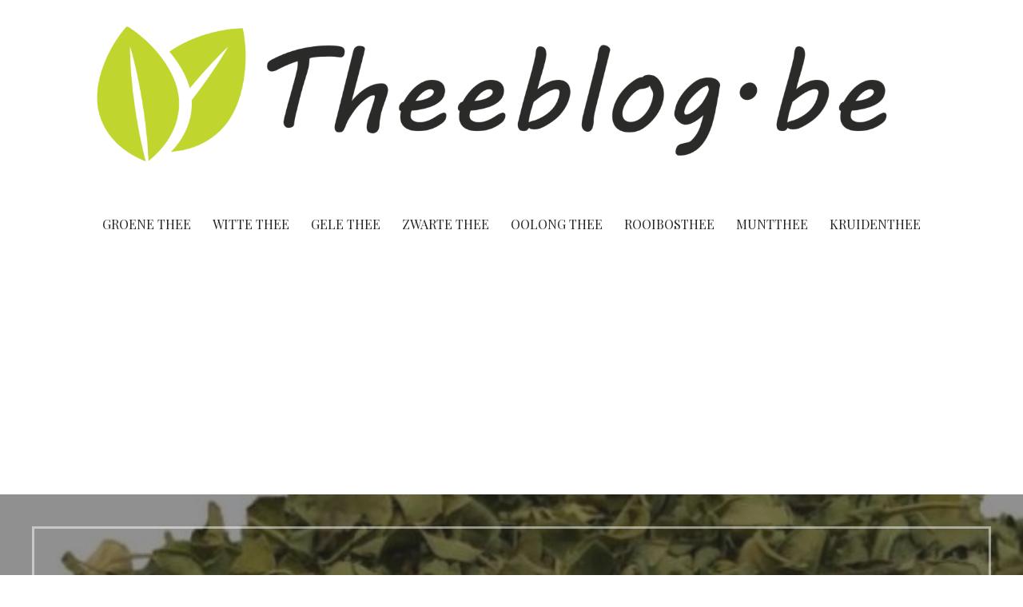

--- FILE ---
content_type: text/html; charset=UTF-8
request_url: https://theeblog.be/moringa-thee/
body_size: 20135
content:
<!DOCTYPE html>

<html lang="nl-BE" prefix="og: https://ogp.me/ns#">

<head>

	<meta charset="UTF-8">

	<meta name="viewport" content="width=device-width, initial-scale=1">

	<link rel="profile" href="https://gmpg.org/xfn/11">

	<link rel="pingback" href="https://theeblog.be/xmlrpc.php">

		<style>img:is([sizes="auto" i], [sizes^="auto," i]) { contain-intrinsic-size: 3000px 1500px }</style>
	
<!-- Search Engine Optimization by Rank Math - https://rankmath.com/ -->
<title>Moringa Thee: Alles wat je hierover moet weten - Theeblog</title>
<meta name="robots" content="follow, index, max-snippet:-1, max-video-preview:-1, max-image-preview:large"/>
<link rel="canonical" href="https://theeblog.be/moringa-thee/" />
<meta property="og:locale" content="nl_BE" />
<meta property="og:type" content="article" />
<meta property="og:title" content="Moringa Thee: Alles wat je hierover moet weten - Theeblog" />
<meta property="og:description" content="Moringa thee wordt gemaakt van blaadjes van de boom Moringa Oleifera. Nog nooit van gehoord? Dat is niet zo gek,&hellip;" />
<meta property="og:url" content="https://theeblog.be/moringa-thee/" />
<meta property="og:site_name" content="Theeblog" />
<meta property="og:updated_time" content="2021-06-20T18:34:26+02:00" />
<meta property="og:image" content="https://theeblog.be/wp-content/uploads/2020/05/moringa-thee.jpg" />
<meta property="og:image:secure_url" content="https://theeblog.be/wp-content/uploads/2020/05/moringa-thee.jpg" />
<meta property="og:image:width" content="577" />
<meta property="og:image:height" content="226" />
<meta property="og:image:alt" content="moringa thee" />
<meta property="og:image:type" content="image/jpeg" />
<meta property="article:published_time" content="2020-12-28T16:13:10+01:00" />
<meta property="article:modified_time" content="2021-06-20T18:34:26+02:00" />
<meta name="twitter:card" content="summary_large_image" />
<meta name="twitter:title" content="Moringa Thee: Alles wat je hierover moet weten - Theeblog" />
<meta name="twitter:description" content="Moringa thee wordt gemaakt van blaadjes van de boom Moringa Oleifera. Nog nooit van gehoord? Dat is niet zo gek,&hellip;" />
<meta name="twitter:image" content="https://theeblog.be/wp-content/uploads/2020/05/moringa-thee.jpg" />
<meta name="twitter:label1" content="Time to read" />
<meta name="twitter:data1" content="6 minutes" />
<script type="application/ld+json" class="rank-math-schema">{"@context":"https://schema.org","@graph":[{"@type":["Person","Organization"],"@id":"https://theeblog.be/#person","name":"Inbound","logo":{"@type":"ImageObject","@id":"https://theeblog.be/#logo","url":"https://theeblog.be/wp-content/uploads/2019/12/cropped-theebloglogo-3.png","contentUrl":"https://theeblog.be/wp-content/uploads/2019/12/cropped-theebloglogo-3.png","caption":"Inbound","inLanguage":"nl-BE","width":"2750","height":"447"},"image":{"@type":"ImageObject","@id":"https://theeblog.be/#logo","url":"https://theeblog.be/wp-content/uploads/2019/12/cropped-theebloglogo-3.png","contentUrl":"https://theeblog.be/wp-content/uploads/2019/12/cropped-theebloglogo-3.png","caption":"Inbound","inLanguage":"nl-BE","width":"2750","height":"447"}},{"@type":"WebSite","@id":"https://theeblog.be/#website","url":"https://theeblog.be","name":"Inbound","publisher":{"@id":"https://theeblog.be/#person"},"inLanguage":"nl-BE"},{"@type":"ImageObject","@id":"https://theeblog.be/wp-content/uploads/2020/05/moringa-thee.jpg","url":"https://theeblog.be/wp-content/uploads/2020/05/moringa-thee.jpg","width":"577","height":"226","caption":"moringa thee","inLanguage":"nl-BE"},{"@type":"WebPage","@id":"https://theeblog.be/moringa-thee/#webpage","url":"https://theeblog.be/moringa-thee/","name":"Moringa Thee: Alles wat je hierover moet weten - Theeblog","datePublished":"2020-12-28T16:13:10+01:00","dateModified":"2021-06-20T18:34:26+02:00","isPartOf":{"@id":"https://theeblog.be/#website"},"primaryImageOfPage":{"@id":"https://theeblog.be/wp-content/uploads/2020/05/moringa-thee.jpg"},"inLanguage":"nl-BE"},{"@type":"Person","@id":"https://theeblog.be/author/stephanie-devriendt/","name":"Stephanie Devriendt","url":"https://theeblog.be/author/stephanie-devriendt/","image":{"@type":"ImageObject","@id":"https://secure.gravatar.com/avatar/7e3ff88f305120ce71d4ecd69f747e4ca6a5b15661da271f5663a04729ff35b3?s=96&amp;d=mm&amp;r=g","url":"https://secure.gravatar.com/avatar/7e3ff88f305120ce71d4ecd69f747e4ca6a5b15661da271f5663a04729ff35b3?s=96&amp;d=mm&amp;r=g","caption":"Stephanie Devriendt","inLanguage":"nl-BE"}},{"@type":"Article","headline":"Moringa Thee: Alles wat je hierover moet weten - Theeblog","datePublished":"2020-12-28T16:13:10+01:00","dateModified":"2021-06-20T18:34:26+02:00","author":{"@id":"https://theeblog.be/author/stephanie-devriendt/","name":"Stephanie Devriendt"},"publisher":{"@id":"https://theeblog.be/#person"},"description":"Moringa thee wordt gemaakt van blaadjes van de boom Moringa Oleifera. Nog nooit van gehoord? Dat is niet zo gek, zo bekend is deze boom niet. Toch kom je de blaadjes vaak tegen in kruidenthee. Moringa is namelijk een superfood, het is een van de voedzaamste planten ter wereld.","name":"Moringa Thee: Alles wat je hierover moet weten - Theeblog","@id":"https://theeblog.be/moringa-thee/#richSnippet","isPartOf":{"@id":"https://theeblog.be/moringa-thee/#webpage"},"image":{"@id":"https://theeblog.be/wp-content/uploads/2020/05/moringa-thee.jpg"},"inLanguage":"nl-BE","mainEntityOfPage":{"@id":"https://theeblog.be/moringa-thee/#webpage"}}]}</script>
<!-- /Rank Math WordPress SEO plugin -->

<script type='application/javascript'  id='pys-version-script'>console.log('PixelYourSite Free version 11.1.5.2');</script>
<link rel='dns-prefetch' href='//maxcdn.bootstrapcdn.com' />
<link rel='dns-prefetch' href='//fonts.googleapis.com' />
<link rel='dns-prefetch' href='//www.googletagmanager.com' />
<link rel='dns-prefetch' href='//pagead2.googlesyndication.com' />
<link rel="alternate" type="application/rss+xml" title="Theeblog &raquo; feed" href="https://theeblog.be/feed/" />
<link rel="alternate" type="application/rss+xml" title="Theeblog &raquo; reactiesfeed" href="https://theeblog.be/comments/feed/" />
<script type="text/javascript">
/* <![CDATA[ */
window._wpemojiSettings = {"baseUrl":"https:\/\/s.w.org\/images\/core\/emoji\/16.0.1\/72x72\/","ext":".png","svgUrl":"https:\/\/s.w.org\/images\/core\/emoji\/16.0.1\/svg\/","svgExt":".svg","source":{"concatemoji":"https:\/\/theeblog.be\/wp-includes\/js\/wp-emoji-release.min.js?ver=ab5f548780b2e7e82e93e7075af29d35"}};
/*! This file is auto-generated */
!function(s,n){var o,i,e;function c(e){try{var t={supportTests:e,timestamp:(new Date).valueOf()};sessionStorage.setItem(o,JSON.stringify(t))}catch(e){}}function p(e,t,n){e.clearRect(0,0,e.canvas.width,e.canvas.height),e.fillText(t,0,0);var t=new Uint32Array(e.getImageData(0,0,e.canvas.width,e.canvas.height).data),a=(e.clearRect(0,0,e.canvas.width,e.canvas.height),e.fillText(n,0,0),new Uint32Array(e.getImageData(0,0,e.canvas.width,e.canvas.height).data));return t.every(function(e,t){return e===a[t]})}function u(e,t){e.clearRect(0,0,e.canvas.width,e.canvas.height),e.fillText(t,0,0);for(var n=e.getImageData(16,16,1,1),a=0;a<n.data.length;a++)if(0!==n.data[a])return!1;return!0}function f(e,t,n,a){switch(t){case"flag":return n(e,"\ud83c\udff3\ufe0f\u200d\u26a7\ufe0f","\ud83c\udff3\ufe0f\u200b\u26a7\ufe0f")?!1:!n(e,"\ud83c\udde8\ud83c\uddf6","\ud83c\udde8\u200b\ud83c\uddf6")&&!n(e,"\ud83c\udff4\udb40\udc67\udb40\udc62\udb40\udc65\udb40\udc6e\udb40\udc67\udb40\udc7f","\ud83c\udff4\u200b\udb40\udc67\u200b\udb40\udc62\u200b\udb40\udc65\u200b\udb40\udc6e\u200b\udb40\udc67\u200b\udb40\udc7f");case"emoji":return!a(e,"\ud83e\udedf")}return!1}function g(e,t,n,a){var r="undefined"!=typeof WorkerGlobalScope&&self instanceof WorkerGlobalScope?new OffscreenCanvas(300,150):s.createElement("canvas"),o=r.getContext("2d",{willReadFrequently:!0}),i=(o.textBaseline="top",o.font="600 32px Arial",{});return e.forEach(function(e){i[e]=t(o,e,n,a)}),i}function t(e){var t=s.createElement("script");t.src=e,t.defer=!0,s.head.appendChild(t)}"undefined"!=typeof Promise&&(o="wpEmojiSettingsSupports",i=["flag","emoji"],n.supports={everything:!0,everythingExceptFlag:!0},e=new Promise(function(e){s.addEventListener("DOMContentLoaded",e,{once:!0})}),new Promise(function(t){var n=function(){try{var e=JSON.parse(sessionStorage.getItem(o));if("object"==typeof e&&"number"==typeof e.timestamp&&(new Date).valueOf()<e.timestamp+604800&&"object"==typeof e.supportTests)return e.supportTests}catch(e){}return null}();if(!n){if("undefined"!=typeof Worker&&"undefined"!=typeof OffscreenCanvas&&"undefined"!=typeof URL&&URL.createObjectURL&&"undefined"!=typeof Blob)try{var e="postMessage("+g.toString()+"("+[JSON.stringify(i),f.toString(),p.toString(),u.toString()].join(",")+"));",a=new Blob([e],{type:"text/javascript"}),r=new Worker(URL.createObjectURL(a),{name:"wpTestEmojiSupports"});return void(r.onmessage=function(e){c(n=e.data),r.terminate(),t(n)})}catch(e){}c(n=g(i,f,p,u))}t(n)}).then(function(e){for(var t in e)n.supports[t]=e[t],n.supports.everything=n.supports.everything&&n.supports[t],"flag"!==t&&(n.supports.everythingExceptFlag=n.supports.everythingExceptFlag&&n.supports[t]);n.supports.everythingExceptFlag=n.supports.everythingExceptFlag&&!n.supports.flag,n.DOMReady=!1,n.readyCallback=function(){n.DOMReady=!0}}).then(function(){return e}).then(function(){var e;n.supports.everything||(n.readyCallback(),(e=n.source||{}).concatemoji?t(e.concatemoji):e.wpemoji&&e.twemoji&&(t(e.twemoji),t(e.wpemoji)))}))}((window,document),window._wpemojiSettings);
/* ]]> */
</script>
<style id='wp-emoji-styles-inline-css' type='text/css'>

	img.wp-smiley, img.emoji {
		display: inline !important;
		border: none !important;
		box-shadow: none !important;
		height: 1em !important;
		width: 1em !important;
		margin: 0 0.07em !important;
		vertical-align: -0.1em !important;
		background: none !important;
		padding: 0 !important;
	}
</style>
<link rel='stylesheet' id='wp-block-library-css' href='https://theeblog.be/wp-includes/css/dist/block-library/style.min.css?ver=ab5f548780b2e7e82e93e7075af29d35' type='text/css' media='all' />
<style id='wp-block-library-theme-inline-css' type='text/css'>
.wp-block-audio :where(figcaption){color:#555;font-size:13px;text-align:center}.is-dark-theme .wp-block-audio :where(figcaption){color:#ffffffa6}.wp-block-audio{margin:0 0 1em}.wp-block-code{border:1px solid #ccc;border-radius:4px;font-family:Menlo,Consolas,monaco,monospace;padding:.8em 1em}.wp-block-embed :where(figcaption){color:#555;font-size:13px;text-align:center}.is-dark-theme .wp-block-embed :where(figcaption){color:#ffffffa6}.wp-block-embed{margin:0 0 1em}.blocks-gallery-caption{color:#555;font-size:13px;text-align:center}.is-dark-theme .blocks-gallery-caption{color:#ffffffa6}:root :where(.wp-block-image figcaption){color:#555;font-size:13px;text-align:center}.is-dark-theme :root :where(.wp-block-image figcaption){color:#ffffffa6}.wp-block-image{margin:0 0 1em}.wp-block-pullquote{border-bottom:4px solid;border-top:4px solid;color:currentColor;margin-bottom:1.75em}.wp-block-pullquote cite,.wp-block-pullquote footer,.wp-block-pullquote__citation{color:currentColor;font-size:.8125em;font-style:normal;text-transform:uppercase}.wp-block-quote{border-left:.25em solid;margin:0 0 1.75em;padding-left:1em}.wp-block-quote cite,.wp-block-quote footer{color:currentColor;font-size:.8125em;font-style:normal;position:relative}.wp-block-quote:where(.has-text-align-right){border-left:none;border-right:.25em solid;padding-left:0;padding-right:1em}.wp-block-quote:where(.has-text-align-center){border:none;padding-left:0}.wp-block-quote.is-large,.wp-block-quote.is-style-large,.wp-block-quote:where(.is-style-plain){border:none}.wp-block-search .wp-block-search__label{font-weight:700}.wp-block-search__button{border:1px solid #ccc;padding:.375em .625em}:where(.wp-block-group.has-background){padding:1.25em 2.375em}.wp-block-separator.has-css-opacity{opacity:.4}.wp-block-separator{border:none;border-bottom:2px solid;margin-left:auto;margin-right:auto}.wp-block-separator.has-alpha-channel-opacity{opacity:1}.wp-block-separator:not(.is-style-wide):not(.is-style-dots){width:100px}.wp-block-separator.has-background:not(.is-style-dots){border-bottom:none;height:1px}.wp-block-separator.has-background:not(.is-style-wide):not(.is-style-dots){height:2px}.wp-block-table{margin:0 0 1em}.wp-block-table td,.wp-block-table th{word-break:normal}.wp-block-table :where(figcaption){color:#555;font-size:13px;text-align:center}.is-dark-theme .wp-block-table :where(figcaption){color:#ffffffa6}.wp-block-video :where(figcaption){color:#555;font-size:13px;text-align:center}.is-dark-theme .wp-block-video :where(figcaption){color:#ffffffa6}.wp-block-video{margin:0 0 1em}:root :where(.wp-block-template-part.has-background){margin-bottom:0;margin-top:0;padding:1.25em 2.375em}
</style>
<style id='classic-theme-styles-inline-css' type='text/css'>
/*! This file is auto-generated */
.wp-block-button__link{color:#fff;background-color:#32373c;border-radius:9999px;box-shadow:none;text-decoration:none;padding:calc(.667em + 2px) calc(1.333em + 2px);font-size:1.125em}.wp-block-file__button{background:#32373c;color:#fff;text-decoration:none}
</style>
<link rel='stylesheet' id='ugb-style-css-v2-css' href='https://theeblog.be/wp-content/plugins/stackable-ultimate-gutenberg-blocks/dist/deprecated/frontend_blocks_deprecated_v2.css?ver=3.19.6' type='text/css' media='all' />
<style id='ugb-style-css-v2-inline-css' type='text/css'>
:root {--stk-block-width-default-detected: 688px;}
:root {
			--content-width: 688px;
		}
</style>
<style id='global-styles-inline-css' type='text/css'>
:root{--wp--preset--aspect-ratio--square: 1;--wp--preset--aspect-ratio--4-3: 4/3;--wp--preset--aspect-ratio--3-4: 3/4;--wp--preset--aspect-ratio--3-2: 3/2;--wp--preset--aspect-ratio--2-3: 2/3;--wp--preset--aspect-ratio--16-9: 16/9;--wp--preset--aspect-ratio--9-16: 9/16;--wp--preset--color--black: #000000;--wp--preset--color--cyan-bluish-gray: #abb8c3;--wp--preset--color--white: #ffffff;--wp--preset--color--pale-pink: #f78da7;--wp--preset--color--vivid-red: #cf2e2e;--wp--preset--color--luminous-vivid-orange: #ff6900;--wp--preset--color--luminous-vivid-amber: #fcb900;--wp--preset--color--light-green-cyan: #7bdcb5;--wp--preset--color--vivid-green-cyan: #00d084;--wp--preset--color--pale-cyan-blue: #8ed1fc;--wp--preset--color--vivid-cyan-blue: #0693e3;--wp--preset--color--vivid-purple: #9b51e0;--wp--preset--color--primary: #03263B;--wp--preset--color--secondary: #0b3954;--wp--preset--color--tertiary: #c1d62e;--wp--preset--color--quaternary: #c1d62e;--wp--preset--color--quinary: #ffffff;--wp--preset--gradient--vivid-cyan-blue-to-vivid-purple: linear-gradient(135deg,rgba(6,147,227,1) 0%,rgb(155,81,224) 100%);--wp--preset--gradient--light-green-cyan-to-vivid-green-cyan: linear-gradient(135deg,rgb(122,220,180) 0%,rgb(0,208,130) 100%);--wp--preset--gradient--luminous-vivid-amber-to-luminous-vivid-orange: linear-gradient(135deg,rgba(252,185,0,1) 0%,rgba(255,105,0,1) 100%);--wp--preset--gradient--luminous-vivid-orange-to-vivid-red: linear-gradient(135deg,rgba(255,105,0,1) 0%,rgb(207,46,46) 100%);--wp--preset--gradient--very-light-gray-to-cyan-bluish-gray: linear-gradient(135deg,rgb(238,238,238) 0%,rgb(169,184,195) 100%);--wp--preset--gradient--cool-to-warm-spectrum: linear-gradient(135deg,rgb(74,234,220) 0%,rgb(151,120,209) 20%,rgb(207,42,186) 40%,rgb(238,44,130) 60%,rgb(251,105,98) 80%,rgb(254,248,76) 100%);--wp--preset--gradient--blush-light-purple: linear-gradient(135deg,rgb(255,206,236) 0%,rgb(152,150,240) 100%);--wp--preset--gradient--blush-bordeaux: linear-gradient(135deg,rgb(254,205,165) 0%,rgb(254,45,45) 50%,rgb(107,0,62) 100%);--wp--preset--gradient--luminous-dusk: linear-gradient(135deg,rgb(255,203,112) 0%,rgb(199,81,192) 50%,rgb(65,88,208) 100%);--wp--preset--gradient--pale-ocean: linear-gradient(135deg,rgb(255,245,203) 0%,rgb(182,227,212) 50%,rgb(51,167,181) 100%);--wp--preset--gradient--electric-grass: linear-gradient(135deg,rgb(202,248,128) 0%,rgb(113,206,126) 100%);--wp--preset--gradient--midnight: linear-gradient(135deg,rgb(2,3,129) 0%,rgb(40,116,252) 100%);--wp--preset--font-size--small: 13px;--wp--preset--font-size--medium: 20px;--wp--preset--font-size--large: 36px;--wp--preset--font-size--x-large: 42px;--wp--preset--spacing--20: 0.44rem;--wp--preset--spacing--30: 0.67rem;--wp--preset--spacing--40: 1rem;--wp--preset--spacing--50: 1.5rem;--wp--preset--spacing--60: 2.25rem;--wp--preset--spacing--70: 3.38rem;--wp--preset--spacing--80: 5.06rem;--wp--preset--shadow--natural: 6px 6px 9px rgba(0, 0, 0, 0.2);--wp--preset--shadow--deep: 12px 12px 50px rgba(0, 0, 0, 0.4);--wp--preset--shadow--sharp: 6px 6px 0px rgba(0, 0, 0, 0.2);--wp--preset--shadow--outlined: 6px 6px 0px -3px rgba(255, 255, 255, 1), 6px 6px rgba(0, 0, 0, 1);--wp--preset--shadow--crisp: 6px 6px 0px rgba(0, 0, 0, 1);}:where(.is-layout-flex){gap: 0.5em;}:where(.is-layout-grid){gap: 0.5em;}body .is-layout-flex{display: flex;}.is-layout-flex{flex-wrap: wrap;align-items: center;}.is-layout-flex > :is(*, div){margin: 0;}body .is-layout-grid{display: grid;}.is-layout-grid > :is(*, div){margin: 0;}:where(.wp-block-columns.is-layout-flex){gap: 2em;}:where(.wp-block-columns.is-layout-grid){gap: 2em;}:where(.wp-block-post-template.is-layout-flex){gap: 1.25em;}:where(.wp-block-post-template.is-layout-grid){gap: 1.25em;}.has-black-color{color: var(--wp--preset--color--black) !important;}.has-cyan-bluish-gray-color{color: var(--wp--preset--color--cyan-bluish-gray) !important;}.has-white-color{color: var(--wp--preset--color--white) !important;}.has-pale-pink-color{color: var(--wp--preset--color--pale-pink) !important;}.has-vivid-red-color{color: var(--wp--preset--color--vivid-red) !important;}.has-luminous-vivid-orange-color{color: var(--wp--preset--color--luminous-vivid-orange) !important;}.has-luminous-vivid-amber-color{color: var(--wp--preset--color--luminous-vivid-amber) !important;}.has-light-green-cyan-color{color: var(--wp--preset--color--light-green-cyan) !important;}.has-vivid-green-cyan-color{color: var(--wp--preset--color--vivid-green-cyan) !important;}.has-pale-cyan-blue-color{color: var(--wp--preset--color--pale-cyan-blue) !important;}.has-vivid-cyan-blue-color{color: var(--wp--preset--color--vivid-cyan-blue) !important;}.has-vivid-purple-color{color: var(--wp--preset--color--vivid-purple) !important;}.has-black-background-color{background-color: var(--wp--preset--color--black) !important;}.has-cyan-bluish-gray-background-color{background-color: var(--wp--preset--color--cyan-bluish-gray) !important;}.has-white-background-color{background-color: var(--wp--preset--color--white) !important;}.has-pale-pink-background-color{background-color: var(--wp--preset--color--pale-pink) !important;}.has-vivid-red-background-color{background-color: var(--wp--preset--color--vivid-red) !important;}.has-luminous-vivid-orange-background-color{background-color: var(--wp--preset--color--luminous-vivid-orange) !important;}.has-luminous-vivid-amber-background-color{background-color: var(--wp--preset--color--luminous-vivid-amber) !important;}.has-light-green-cyan-background-color{background-color: var(--wp--preset--color--light-green-cyan) !important;}.has-vivid-green-cyan-background-color{background-color: var(--wp--preset--color--vivid-green-cyan) !important;}.has-pale-cyan-blue-background-color{background-color: var(--wp--preset--color--pale-cyan-blue) !important;}.has-vivid-cyan-blue-background-color{background-color: var(--wp--preset--color--vivid-cyan-blue) !important;}.has-vivid-purple-background-color{background-color: var(--wp--preset--color--vivid-purple) !important;}.has-black-border-color{border-color: var(--wp--preset--color--black) !important;}.has-cyan-bluish-gray-border-color{border-color: var(--wp--preset--color--cyan-bluish-gray) !important;}.has-white-border-color{border-color: var(--wp--preset--color--white) !important;}.has-pale-pink-border-color{border-color: var(--wp--preset--color--pale-pink) !important;}.has-vivid-red-border-color{border-color: var(--wp--preset--color--vivid-red) !important;}.has-luminous-vivid-orange-border-color{border-color: var(--wp--preset--color--luminous-vivid-orange) !important;}.has-luminous-vivid-amber-border-color{border-color: var(--wp--preset--color--luminous-vivid-amber) !important;}.has-light-green-cyan-border-color{border-color: var(--wp--preset--color--light-green-cyan) !important;}.has-vivid-green-cyan-border-color{border-color: var(--wp--preset--color--vivid-green-cyan) !important;}.has-pale-cyan-blue-border-color{border-color: var(--wp--preset--color--pale-cyan-blue) !important;}.has-vivid-cyan-blue-border-color{border-color: var(--wp--preset--color--vivid-cyan-blue) !important;}.has-vivid-purple-border-color{border-color: var(--wp--preset--color--vivid-purple) !important;}.has-vivid-cyan-blue-to-vivid-purple-gradient-background{background: var(--wp--preset--gradient--vivid-cyan-blue-to-vivid-purple) !important;}.has-light-green-cyan-to-vivid-green-cyan-gradient-background{background: var(--wp--preset--gradient--light-green-cyan-to-vivid-green-cyan) !important;}.has-luminous-vivid-amber-to-luminous-vivid-orange-gradient-background{background: var(--wp--preset--gradient--luminous-vivid-amber-to-luminous-vivid-orange) !important;}.has-luminous-vivid-orange-to-vivid-red-gradient-background{background: var(--wp--preset--gradient--luminous-vivid-orange-to-vivid-red) !important;}.has-very-light-gray-to-cyan-bluish-gray-gradient-background{background: var(--wp--preset--gradient--very-light-gray-to-cyan-bluish-gray) !important;}.has-cool-to-warm-spectrum-gradient-background{background: var(--wp--preset--gradient--cool-to-warm-spectrum) !important;}.has-blush-light-purple-gradient-background{background: var(--wp--preset--gradient--blush-light-purple) !important;}.has-blush-bordeaux-gradient-background{background: var(--wp--preset--gradient--blush-bordeaux) !important;}.has-luminous-dusk-gradient-background{background: var(--wp--preset--gradient--luminous-dusk) !important;}.has-pale-ocean-gradient-background{background: var(--wp--preset--gradient--pale-ocean) !important;}.has-electric-grass-gradient-background{background: var(--wp--preset--gradient--electric-grass) !important;}.has-midnight-gradient-background{background: var(--wp--preset--gradient--midnight) !important;}.has-small-font-size{font-size: var(--wp--preset--font-size--small) !important;}.has-medium-font-size{font-size: var(--wp--preset--font-size--medium) !important;}.has-large-font-size{font-size: var(--wp--preset--font-size--large) !important;}.has-x-large-font-size{font-size: var(--wp--preset--font-size--x-large) !important;}
:where(.wp-block-post-template.is-layout-flex){gap: 1.25em;}:where(.wp-block-post-template.is-layout-grid){gap: 1.25em;}
:where(.wp-block-columns.is-layout-flex){gap: 2em;}:where(.wp-block-columns.is-layout-grid){gap: 2em;}
:root :where(.wp-block-pullquote){font-size: 1.5em;line-height: 1.6;}
</style>
<link rel='stylesheet' id='sab_font-awesome-css' href='//maxcdn.bootstrapcdn.com/font-awesome/4.7.0/css/font-awesome.min.css?ver=ab5f548780b2e7e82e93e7075af29d35' type='text/css' media='all' />
<link rel='stylesheet' id='sab_custom_css-css' href='https://theeblog.be/wp-content/plugins/simple-author-bio/includes/../css/style.css?ver=ab5f548780b2e7e82e93e7075af29d35' type='text/css' media='all' />
<link rel='stylesheet' id='cmplz-general-css' href='https://theeblog.be/wp-content/plugins/complianz-gdpr-premium/assets/css/cookieblocker.min.css?ver=1712821794' type='text/css' media='all' />
<link rel='stylesheet' id='uptown-style-css' href='https://theeblog.be/wp-content/themes/uptown-style/style.css?ver=1.1.3' type='text/css' media='all' />
<style id='uptown-style-inline-css' type='text/css'>
.hero{background-image:url(https://theeblog.be/wp-content/uploads/2020/05/moringa-thee.jpg);}
.site-title a,.site-title a:visited{color:#blank;}.site-title a:hover,.site-title a:visited:hover{color:rgba(, 0.8);}
.site-description{color:#686868;}
.hero,.hero .widget h1,.hero .widget h2,.hero .widget h3,.hero .widget h4,.hero .widget h5,.hero .widget h6,.hero .widget p,.hero .widget blockquote,.hero .widget cite,.hero .widget table,.hero .widget ul,.hero .widget ol,.hero .widget li,.hero .widget dd,.hero .widget dt,.hero .widget address,.hero .widget code,.hero .widget pre,.hero .widget .widget-title,.hero .page-header h1{color:#ffffff;}.hero .hero-inner{border-color:rgba(255, 255, 255, 0.5);}
.main-navigation ul li a,.main-navigation ul li a:visited,.main-navigation ul li a:hover,.main-navigation ul li a:focus,.main-navigation ul li a:visited:hover{color:#252525;}.main-navigation .sub-menu .menu-item-has-children > a::after{border-right-color:#252525;border-left-color:#252525;}.menu-toggle div{background-color:#252525;}.main-navigation ul li a:hover,.main-navigation ul li a:focus{color:rgba(37, 37, 37, 0.8);}
h1,h2,h3,h4,h5,h6,label,legend,table th,dl dt,.entry-title,.entry-title a,.entry-title a:visited,.widget-title{color:#353535;}.entry-title a:hover,.entry-title a:visited:hover,.entry-title a:focus,.entry-title a:visited:focus,.entry-title a:active,.entry-title a:visited:active{color:rgba(53, 53, 53, 0.8);}
body,input,select,textarea,input[type="text"]:focus,input[type="email"]:focus,input[type="url"]:focus,input[type="password"]:focus,input[type="search"]:focus,input[type="number"]:focus,input[type="tel"]:focus,input[type="range"]:focus,input[type="date"]:focus,input[type="month"]:focus,input[type="week"]:focus,input[type="time"]:focus,input[type="datetime"]:focus,input[type="datetime-local"]:focus,input[type="color"]:focus,textarea:focus,.navigation.pagination .paging-nav-text{color:#252525;}hr{background-color:rgba(37, 37, 37, 0.1);border-color:rgba(37, 37, 37, 0.1);}input[type="text"],input[type="email"],input[type="url"],input[type="password"],input[type="search"],input[type="number"],input[type="tel"],input[type="range"],input[type="date"],input[type="month"],input[type="week"],input[type="time"],input[type="datetime"],input[type="datetime-local"],input[type="color"],textarea,.select2-container .select2-choice{color:rgba(37, 37, 37, 0.5);border-color:rgba(37, 37, 37, 0.1);}select,fieldset,blockquote,pre,code,abbr,acronym,.hentry table th,.hentry table td{border-color:rgba(37, 37, 37, 0.1);}.hentry table tr:hover td{background-color:rgba(37, 37, 37, 0.05);}
blockquote,.entry-meta,.entry-footer,.comment-meta .says,.logged-in-as,.wp-block-coblocks-author__heading{color:#686868;}
.site-footer .widget-title,.site-footer h1,.site-footer h2,.site-footer h3,.site-footer h4,.site-footer h5,.site-footer h6{color:#ffffff;}
.site-footer .widget,.site-footer .widget form label{color:#ffffff;}
.footer-menu ul li a,.footer-menu ul li a:visited{color:#252525;}.site-info-wrapper .social-menu a{background-color:#252525;}.footer-menu ul li a:hover{border-color:#252525;}.footer-menu ul li a:hover,.footer-menu ul li a:visited:hover{color:rgba(37, 37, 37, 0.8);}
.site-info-wrapper .site-info-text{color:#252525;}
a,a:visited,.entry-title a:hover,.entry-title a:visited:hover{color:#cc494f;}.navigation.pagination .nav-links .page-numbers.current,.social-menu a:hover{background-color:#cc494f;}a:hover,a:visited:hover,a:focus,a:visited:focus,a:active,a:visited:active{color:rgba(204, 73, 79, 0.8);}.comment-list li.bypostauthor{border-color:rgba(204, 73, 79, 0.2);}
button,a.button,a.button:visited,input[type="button"],input[type="reset"],input[type="submit"],.wp-block-button__link,.site-info-wrapper .social-menu a:hover{background-color:#cc494f;border-color:#cc494f;}button:hover,button:active,button:focus,a.button:hover,a.button:active,a.button:focus,a.button:visited:hover,a.button:visited:active,a.button:visited:focus,input[type="button"]:hover,input[type="button"]:active,input[type="button"]:focus,input[type="reset"]:hover,input[type="reset"]:active,input[type="reset"]:focus,input[type="submit"]:hover,input[type="submit"]:active,input[type="submit"]:focus{background-color:rgba(204, 73, 79, 0.8);border-color:rgba(204, 73, 79, 0.8);}
button,button:hover,button:active,button:focus,a.button,a.button:hover,a.button:active,a.button:focus,a.button:visited,a.button:visited:hover,a.button:visited:active,a.button:visited:focus,input[type="button"],input[type="button"]:hover,input[type="button"]:active,input[type="button"]:focus,input[type="reset"],input[type="reset"]:hover,input[type="reset"]:active,input[type="reset"]:focus,input[type="submit"],input[type="submit"]:hover,input[type="submit"]:active,input[type="submit"]:focus,.wp-block-button__link{color:#ffffff;}
body{background-color:#ffffff;}.navigation.pagination .nav-links .page-numbers.current{color:#ffffff;}
.hero{background-color:#252525;}.hero{-webkit-box-shadow:inset 0 0 0 9999em;-moz-box-shadow:inset 0 0 0 9999em;box-shadow:inset 0 0 0 9999em;color:rgba(37, 37, 37, 0.50);}
.main-navigation-container,.main-navigation.open,.main-navigation ul ul,.main-navigation .sub-menu{background-color:#ffffff;}.site-header{background-color:#ffffff;}
.site-footer{background-color:#303d4c;}
.site-info-wrapper{background-color:#ffffff;}.site-info-wrapper .social-menu a,.site-info-wrapper .social-menu a:visited,.site-info-wrapper .social-menu a:hover,.site-info-wrapper .social-menu a:visited:hover{color:#ffffff;}
.has-primary-color{color:#03263B;}.has-primary-background-color{background-color:#03263B;}
.has-secondary-color{color:#0b3954;}.has-secondary-background-color{background-color:#0b3954;}
.has-tertiary-color{color:#c1d62e;}.has-tertiary-background-color{background-color:#c1d62e;}
.has-quaternary-color{color:#c1d62e;}.has-quaternary-background-color{background-color:#c1d62e;}
.has-quinary-color{color:#ffffff;}.has-quinary-background-color{background-color:#ffffff;}
</style>
<link rel='stylesheet' id='slb_core-css' href='https://theeblog.be/wp-content/plugins/simple-lightbox/client/css/app.css?ver=2.9.4' type='text/css' media='all' />
<link data-service="google-fonts" data-category="marketing" rel='stylesheet' id='uptown-style-fonts-css' href="#" data-href='https://fonts.googleapis.com/css?family=Playfair+Display%3A300%2C400%2C700%7CLato%3A300%2C400%2C700&#038;subset=latin&#038;ver=1.8.9' type='text/css' media='all' />
<style id='uptown-style-fonts-inline-css' type='text/css'>
.site-title{font-family:"Playfair Display", sans-serif;}
.main-navigation ul li a,.main-navigation ul li a:visited,button,a.button,a.fl-button,input[type="button"],input[type="reset"],input[type="submit"]{font-family:"Playfair Display", sans-serif;}
h1,h2,h3,h4,h5,h6,label,legend,table th,dl dt,.entry-title,.widget-title{font-family:"Playfair Display", sans-serif;}
body,p,ol li,ul li,dl dd,.fl-callout-text{font-family:"Lato", sans-serif;}
blockquote,.entry-meta,.entry-footer,.comment-list li .comment-meta .says,.comment-list li .comment-metadata,.comment-reply-link,#respond .logged-in-as{font-family:"Lato", sans-serif;}
</style>
<link rel='stylesheet' id='affegg-tailwind-css' href='https://theeblog.be/wp-content/plugins/affiliate-egg-custom/css/tailwind.css?ver=1.1.2' type='text/css' media='all' />
<link rel='stylesheet' id='affiliate-egg-css' href='https://theeblog.be/wp-content/plugins/affiliate-egg-custom/css/affiliate-egg.css?ver=ab5f548780b2e7e82e93e7075af29d35' type='text/css' media='all' />
<script type="text/javascript" id="ugb-block-frontend-js-v2-js-extra">
/* <![CDATA[ */
var stackable = {"restUrl":"https:\/\/theeblog.be\/wp-json\/"};
/* ]]> */
</script>
<script type="text/javascript" src="https://theeblog.be/wp-content/plugins/stackable-ultimate-gutenberg-blocks/dist/deprecated/frontend_blocks_deprecated_v2.js?ver=3.19.6" id="ugb-block-frontend-js-v2-js"></script>
<script type="text/javascript" id="jquery-core-js-extra">
/* <![CDATA[ */
var pysFacebookRest = {"restApiUrl":"https:\/\/theeblog.be\/wp-json\/pys-facebook\/v1\/event","debug":""};
/* ]]> */
</script>
<script type="text/javascript" src="https://theeblog.be/wp-includes/js/jquery/jquery.min.js?ver=3.7.1" id="jquery-core-js"></script>
<script type="text/javascript" src="https://theeblog.be/wp-includes/js/jquery/jquery-migrate.min.js?ver=3.4.1" id="jquery-migrate-js"></script>
<script data-service="facebook" data-category="marketing" type="text/plain" data-cmplz-src="https://theeblog.be/wp-content/plugins/pixelyoursite/dist/scripts/jquery.bind-first-0.2.3.min.js?ver=0.2.3" id="jquery-bind-first-js"></script>
<script data-service="facebook" data-category="marketing" type="text/plain" data-cmplz-src="https://theeblog.be/wp-content/plugins/pixelyoursite/dist/scripts/js.cookie-2.1.3.min.js?ver=2.1.3" id="js-cookie-pys-js"></script>
<script data-service="facebook" data-category="marketing" type="text/plain" data-cmplz-src="https://theeblog.be/wp-content/plugins/pixelyoursite/dist/scripts/tld.min.js?ver=2.3.1" id="js-tld-js"></script>
<script data-service="facebook" data-category="marketing" type="text/plain" id="pys-js-extra">
/* <![CDATA[ */
var pysOptions = {"staticEvents":{"facebook":{"init_event":[{"delay":0,"type":"static","ajaxFire":false,"name":"PageView","pixelIds":["441026900450486"],"eventID":"165abc75-dfb8-489b-9726-d6e6ef71139b","params":{"page_title":"Moringa Thee: Alles wat je hierover moet weten","post_type":"page","post_id":257,"plugin":"PixelYourSite","user_role":"guest","event_url":"theeblog.be\/moringa-thee\/"},"e_id":"init_event","ids":[],"hasTimeWindow":false,"timeWindow":0,"woo_order":"","edd_order":""}]}},"dynamicEvents":{"automatic_event_form":{"facebook":{"delay":0,"type":"dyn","name":"Form","pixelIds":["441026900450486"],"eventID":"24ac66c6-fb06-4df4-b5ea-36f48a61baf0","params":{"page_title":"Moringa Thee: Alles wat je hierover moet weten","post_type":"page","post_id":257,"plugin":"PixelYourSite","user_role":"guest","event_url":"theeblog.be\/moringa-thee\/"},"e_id":"automatic_event_form","ids":[],"hasTimeWindow":false,"timeWindow":0,"woo_order":"","edd_order":""}},"automatic_event_download":{"facebook":{"delay":0,"type":"dyn","name":"Download","extensions":["","doc","exe","js","pdf","ppt","tgz","zip","xls"],"pixelIds":["441026900450486"],"eventID":"815a1fc9-dde1-48f4-ad7c-697629ff9a12","params":{"page_title":"Moringa Thee: Alles wat je hierover moet weten","post_type":"page","post_id":257,"plugin":"PixelYourSite","user_role":"guest","event_url":"theeblog.be\/moringa-thee\/"},"e_id":"automatic_event_download","ids":[],"hasTimeWindow":false,"timeWindow":0,"woo_order":"","edd_order":""}},"automatic_event_comment":{"facebook":{"delay":0,"type":"dyn","name":"Comment","pixelIds":["441026900450486"],"eventID":"6f38ccb5-797f-45f6-b57a-e80d72ba1f11","params":{"page_title":"Moringa Thee: Alles wat je hierover moet weten","post_type":"page","post_id":257,"plugin":"PixelYourSite","user_role":"guest","event_url":"theeblog.be\/moringa-thee\/"},"e_id":"automatic_event_comment","ids":[],"hasTimeWindow":false,"timeWindow":0,"woo_order":"","edd_order":""}}},"triggerEvents":[],"triggerEventTypes":[],"facebook":{"pixelIds":["441026900450486"],"advancedMatching":[],"advancedMatchingEnabled":false,"removeMetadata":false,"wooVariableAsSimple":false,"serverApiEnabled":true,"wooCRSendFromServer":false,"send_external_id":null,"enabled_medical":false,"do_not_track_medical_param":["event_url","post_title","page_title","landing_page","content_name","categories","category_name","tags"],"meta_ldu":false},"debug":"","siteUrl":"https:\/\/theeblog.be","ajaxUrl":"https:\/\/theeblog.be\/wp-admin\/admin-ajax.php","ajax_event":"8206b091cd","enable_remove_download_url_param":"1","cookie_duration":"7","last_visit_duration":"60","enable_success_send_form":"","ajaxForServerEvent":"1","ajaxForServerStaticEvent":"1","useSendBeacon":"1","send_external_id":"1","external_id_expire":"180","track_cookie_for_subdomains":"1","google_consent_mode":"1","gdpr":{"ajax_enabled":false,"all_disabled_by_api":false,"facebook_disabled_by_api":false,"analytics_disabled_by_api":false,"google_ads_disabled_by_api":false,"pinterest_disabled_by_api":false,"bing_disabled_by_api":false,"reddit_disabled_by_api":false,"externalID_disabled_by_api":false,"facebook_prior_consent_enabled":true,"analytics_prior_consent_enabled":true,"google_ads_prior_consent_enabled":null,"pinterest_prior_consent_enabled":true,"bing_prior_consent_enabled":true,"cookiebot_integration_enabled":false,"cookiebot_facebook_consent_category":"marketing","cookiebot_analytics_consent_category":"statistics","cookiebot_tiktok_consent_category":"marketing","cookiebot_google_ads_consent_category":"marketing","cookiebot_pinterest_consent_category":"marketing","cookiebot_bing_consent_category":"marketing","consent_magic_integration_enabled":false,"real_cookie_banner_integration_enabled":false,"cookie_notice_integration_enabled":false,"cookie_law_info_integration_enabled":false,"analytics_storage":{"enabled":true,"value":"granted","filter":false},"ad_storage":{"enabled":true,"value":"granted","filter":false},"ad_user_data":{"enabled":true,"value":"granted","filter":false},"ad_personalization":{"enabled":true,"value":"granted","filter":false}},"cookie":{"disabled_all_cookie":false,"disabled_start_session_cookie":false,"disabled_advanced_form_data_cookie":false,"disabled_landing_page_cookie":false,"disabled_first_visit_cookie":false,"disabled_trafficsource_cookie":false,"disabled_utmTerms_cookie":false,"disabled_utmId_cookie":false},"tracking_analytics":{"TrafficSource":"direct","TrafficLanding":"undefined","TrafficUtms":[],"TrafficUtmsId":[]},"GATags":{"ga_datalayer_type":"default","ga_datalayer_name":"dataLayerPYS"},"woo":{"enabled":false},"edd":{"enabled":false},"cache_bypass":"1768793294"};
/* ]]> */
</script>
<script data-service="facebook" data-category="marketing" type="text/plain" data-cmplz-src="https://theeblog.be/wp-content/plugins/pixelyoursite/dist/scripts/public.js?ver=11.1.5.2" id="pys-js"></script>
<link rel="https://api.w.org/" href="https://theeblog.be/wp-json/" /><link rel="alternate" title="JSON" type="application/json" href="https://theeblog.be/wp-json/wp/v2/pages/257" /><link rel="EditURI" type="application/rsd+xml" title="RSD" href="https://theeblog.be/xmlrpc.php?rsd" />
<link rel="alternate" title="oEmbed (JSON)" type="application/json+oembed" href="https://theeblog.be/wp-json/oembed/1.0/embed?url=https%3A%2F%2Ftheeblog.be%2Fmoringa-thee%2F" />
<link rel="alternate" title="oEmbed (XML)" type="text/xml+oembed" href="https://theeblog.be/wp-json/oembed/1.0/embed?url=https%3A%2F%2Ftheeblog.be%2Fmoringa-thee%2F&#038;format=xml" />
<meta name="generator" content="Site Kit by Google 1.170.0" />			<style>.cmplz-hidden {
					display: none !important;
				}</style>
<!-- Google AdSense meta tags added by Site Kit -->
<meta name="google-adsense-platform-account" content="ca-host-pub-2644536267352236">
<meta name="google-adsense-platform-domain" content="sitekit.withgoogle.com">
<!-- End Google AdSense meta tags added by Site Kit -->
<style type="text/css">.recentcomments a{display:inline !important;padding:0 !important;margin:0 !important;}</style><style type='text/css'>
.site-title,.site-description{position:absolute;clip:rect(1px, 1px, 1px, 1px);}
</style>
<!-- Google AdSense snippet added by Site Kit -->
<script type="text/javascript" async="async" src="https://pagead2.googlesyndication.com/pagead/js/adsbygoogle.js?client=ca-pub-6766375920577756&amp;host=ca-host-pub-2644536267352236" crossorigin="anonymous"></script>

<!-- End Google AdSense snippet added by Site Kit -->
<link rel="icon" href="https://theeblog.be/wp-content/uploads/2019/12/cropped-110-1101540_tea-leaf-icon-png-leaf-icon-32x32.png" sizes="32x32" />
<link rel="icon" href="https://theeblog.be/wp-content/uploads/2019/12/cropped-110-1101540_tea-leaf-icon-png-leaf-icon-192x192.png" sizes="192x192" />
<link rel="apple-touch-icon" href="https://theeblog.be/wp-content/uploads/2019/12/cropped-110-1101540_tea-leaf-icon-png-leaf-icon-180x180.png" />
<meta name="msapplication-TileImage" content="https://theeblog.be/wp-content/uploads/2019/12/cropped-110-1101540_tea-leaf-icon-png-leaf-icon-270x270.png" />

</head>

<body data-rsssl=1 data-cmplz=1 class="wp-singular page-template-default page page-id-257 wp-custom-logo wp-theme-primer wp-child-theme-uptown-style group-blog custom-header-image layout-two-column-default">

	
	<div id="page" class="hfeed site">

		<a class="skip-link screen-reader-text" href="#content">Skip to content</a>

		
		<header id="masthead" class="site-header" role="banner">

			
			<div class="site-header-wrapper">

				
<div class="site-title-wrapper">

	<a href="https://theeblog.be/" class="custom-logo-link" rel="home"><img width="2750" height="447" src="https://theeblog.be/wp-content/uploads/2019/12/cropped-theebloglogo-3.png" class="custom-logo" alt="Theeblog" decoding="async" fetchpriority="high" srcset="https://theeblog.be/wp-content/uploads/2019/12/cropped-theebloglogo-3.png 2750w, https://theeblog.be/wp-content/uploads/2019/12/cropped-theebloglogo-3-300x49.png 300w, https://theeblog.be/wp-content/uploads/2019/12/cropped-theebloglogo-3-1024x166.png 1024w, https://theeblog.be/wp-content/uploads/2019/12/cropped-theebloglogo-3-768x125.png 768w, https://theeblog.be/wp-content/uploads/2019/12/cropped-theebloglogo-3-1536x250.png 1536w, https://theeblog.be/wp-content/uploads/2019/12/cropped-theebloglogo-3-2048x333.png 2048w, https://theeblog.be/wp-content/uploads/2019/12/cropped-theebloglogo-3-1600x260.png 1600w" sizes="(max-width: 2750px) 100vw, 2750px" /></a>
	<div class="site-title"><a href="https://theeblog.be/" rel="home">Theeblog</a></div>
	<div class="site-description">Alles wat je maar over thee wil weten!</div>
</div><!-- .site-title-wrapper -->

<div class="main-navigation-container">

	
<div class="menu-toggle" id="menu-toggle" role="button" tabindex="0"
	>
	<div></div>
	<div></div>
	<div></div>
</div><!-- #menu-toggle -->

	<nav id="site-navigation" class="main-navigation">

		<div class="menu-hoofdmenu-container"><ul id="menu-hoofdmenu" class="menu"><li id="menu-item-54" class="menu-item menu-item-type-post_type menu-item-object-page menu-item-54"><a href="https://theeblog.be/groene-thee/">Groene thee</a></li>
<li id="menu-item-50" class="menu-item menu-item-type-post_type menu-item-object-page menu-item-50"><a href="https://theeblog.be/witte-thee/">Witte thee</a></li>
<li id="menu-item-49" class="menu-item menu-item-type-post_type menu-item-object-page menu-item-49"><a href="https://theeblog.be/gele-thee/">Gele thee</a></li>
<li id="menu-item-51" class="menu-item menu-item-type-post_type menu-item-object-page menu-item-51"><a href="https://theeblog.be/zwarte-thee/">Zwarte thee</a></li>
<li id="menu-item-48" class="menu-item menu-item-type-post_type menu-item-object-page menu-item-48"><a href="https://theeblog.be/oolong-thee/">Oolong thee</a></li>
<li id="menu-item-52" class="menu-item menu-item-type-post_type menu-item-object-page menu-item-52"><a href="https://theeblog.be/rooibosthee/">Rooibosthee</a></li>
<li id="menu-item-53" class="menu-item menu-item-type-post_type menu-item-object-page menu-item-53"><a href="https://theeblog.be/muntthee/">Muntthee</a></li>
<li id="menu-item-47" class="menu-item menu-item-type-post_type menu-item-object-page menu-item-47"><a href="https://theeblog.be/kruidenthee/">Kruidenthee</a></li>
</ul></div>
	</nav><!-- #site-navigation -->

	
</div>

			</div><!-- .site-header-wrapper -->

			
		</header><!-- #masthead -->

		
<div class="hero">

	
	<div class="hero-inner">

		
<div class="page-title-container">

	<header class="page-header">

		<h1 class="page-title">Moringa Thee: Alles wat je hierover moet weten</h1>
	</header><!-- .entry-header -->

</div><!-- .page-title-container -->

	</div>

</div>

		<div id="content" class="site-content">

<div id="primary" class="content-area">

	<main id="main" class="site-main" role="main">

		
<article id="post-257" class="post-257 page type-page status-publish has-post-thumbnail hentry">

	
	
<div class="page-content">

	<p>Moringa thee wordt gemaakt van blaadjes van de boom Moringa Oleifera. Nog nooit van gehoord? Dat is niet zo gek, zo bekend is deze boom niet. Toch kom je de blaadjes vaak tegen in <a href="https://theeblog.be/kruidenthee/">kruidenthee</a>. Moringa is namelijk een superfood, het is een van de voedzaamste planten ter wereld.</p>
<h2><strong>Wat is Moringa Oleifera?</strong></h2>
<p>Moringa Oleifera is een boom uit de Moringaceae- familie en wordt ook wel de wonderboom genoemd. De Moringa boom komt met name voor in (sub)tropische gebieden met een steppeklimaat, zoals Curaçao, Azië, Afrika en een aantal landen in Europa. Moringa Oleifera groeit het beste op droge zandgrond en groeit relatief snel. De boom kan tot wel 12 meter hoog worden. Aan de boom groeien groene peulen die, zodra ze rijp zijn en bruin worden, wel tot 60 cm lang kunnen worden. De bloemen van de Moringa zijn wit, met 3 witte blaadjes. De bladeren zijn groen, dubbel geveerd en fijn van structuur.</p>
<p><img decoding="async" class="size-medium wp-image-258 alignright" src="https://theeblog.be/wp-content/uploads/2020/05/moringa-thee-300x118.jpg" alt="moringa thee" width="300" height="118" srcset="https://theeblog.be/wp-content/uploads/2020/05/moringa-thee-300x118.jpg 300w, https://theeblog.be/wp-content/uploads/2020/05/moringa-thee.jpg 577w" sizes="(max-width: 300px) 100vw, 300px" /></p>
<p>De Moringa boom komt oorspronkelijk uit India, waar hij aan de zuidelijke kant van de voet van de Himalaya groeit. Het is voor de Indiërs altijd al een belangrijke boom geweest. In de Veda teksten, 5000 jaar geleden opgeschreven, wordt hij al genoemd. Tegenwoordig wordt de boom ook gekweekt op plantages in Afrika, India, Indonesië, Maleisië, Mexico, de Filipijnen, Midden- en Zuid-Amerika en Sri Lanka. In Nederland wordt de Moringa boom ook wel Mierikswortelstruik of Mierikswortelboom genoemd. Als bijnaam draagt hij de naam Drumstick-boom, omdat de vorm van de takken sterk op drumstokken lijken. In het Engels heeft de boom ook wel de bijnaam ‘Horse Radish Tree’.</p>
<p>De Moringa staat ook wel bekend als de ‘wonderboom’ vanwege de hoge voedingswaarde en medicinale eigenschappen. Van deze boom kan eigenlijk alles gebruikt worden: bladeren, zaadjes, schors en zelfs het hout van de boom. Moringa is te koop in de vorm van thee, capsules of poeder. Het poeder is gemaakt van gemalen blaadjes van de boom en is een echte natuurlijke multivitamine. Moringa bevat onder andere potassium, calcium, fosfor, ijzer, vitamine A en D, essentiële aminozuren, en belangrijke anti-oxidanten zoals betacaroteen, vitamine C, en flavonoïden.</p>
<h2><strong>Waarom is Moringa thee gezond?</strong></h2>
<p>Hierboven heb je al kunnen lezen welke stoffen Moringa bevat. Daarbij is de concentratie van een aantal van deze stoffen vele malen groter dan in andere voedingsmiddelen. Een voorbeeld: Moringa bevat vijftien keer zoveel kalium als een banaan en zeventien keer zoveel calcium als <a href="https://theeblog.be/thee-met-melk-maken-drinken/">melk</a>. Daarnaast is het ijzergehalte vijfentwintig keer zo hoog als dat in spinazie. Het is dus geen wonder dat Moringa tot de superfoods behoort en dat er diverse voedingssupplementen op de markt zijn die Moringa bevatten, zoals moringathee. Maar wat doet moringathee nou precies?</p>
<p>De thee staat bekend om haar antioxiderende eigenschappen. Met zijn 46 <a href="https://www.kanker.be/voedingssupplementen/antioxidanten" target="_blank" rel="noopener">anti-oxidanten</a> is deze thee een zeer krachtige bron van natuurlijke anti-oxidanten. Anti-oxidanten zijn van belang om het menselijk lichaam te beschermen tegen de effecten van vrije radicalen. De flavonoïden die in de thee zitten en het beta-caroteen dat ook volop in Moringa-bladeren voorkomt, zijn nog maar enkele van de anti-oxidanten die je met deze thee binnenkrijgt. Deze anti-oxidanten zorgen samen met de vitamines en mineralen voor de volgende gezondheidsvoordelen:</p>
<ul>
<li>Het geeft je energie en verhoogt het uithoudingsvermogen</li>
<li>Het verhoogt de weerstand</li>
<li>Het stimuleert de stofwisseling</li>
<li>Het vermindert vetopname maar stimuleert spieropbouw</li>
<li>Het bevordert de werking van de lever en de nieren</li>
<li>Het is goed voor je haar, huid, botten, tanden en nagels</li>
<li>Het reguleert de bloedsuikerspiegel</li>
<li>Het werkt ontspannend en kan bijdragen aan een goede nachtrust</li>
<li>Het draagt bij aan een goed gezichtsvermogen</li>
<li>Het vermindert reumatische pijnen en artritis</li>
<li>Het reguleert de hormoonhuishouding en bevordert de melkproductie bij zogende vrouwen.</li>
</ul>
<p>Het gebruik van Moringa thee is alleen optimaal als het wordt gebruikt in combinatie met voedingsmiddelen en met andere antioxidanten. Met een dagelijks kopje Moringa thee ondersteun je dus je lichaam en help je het <a href="https://theeblog.be/is-thee-drinken-gezond/">gezond</a> en fit te houden, mits je daarnaast zorgt voor een gezonde voeding.</p>
<p style="text-align: center;"><a href="https://thee.be/" class="su-button su-button-style-default" style="color:#FFFFFF;background-color:#dd0000;border-color:#b10000;border-radius:8px" target="_self" rel="noopener"><span style="color:#FFFFFF;padding:0px 22px;font-size:17px;line-height:34px;border-color:#e84d4d;border-radius:8px;text-shadow:none"> Koop Premium Moringa Thee Hier</span></a>
<p><strong>Andere mogelijkheden met Moringa</strong></p>
<p>Naast Moringa thee zijn er nog diverse andere mogelijkheden met Moringa. De nog niet volgroeide, groene vruchten van de boom worden het meest gebruikt. In Zuid- en Zuidoost-Azië worden ze in veel gerechten verwerkt. De zaden uit de volgroeide vruchten kunnen worden gegeten als noten of erwten. Ook kan uit de zaden plantaardige olie worden gewonnen, genaamd behen-olie.</p>
<p>De bloemen van de boom zijn, als je ze kookt, ook eetbaar. De wortel kan worden vermalen en worden gebruikt als condiment. De bladeren van de boom zijn rijk aan onder andere bètacaroteen, vitamine C, proteïne, ijzer en kalium. De bladeren kunnen worden gekookt als spinazie, of gedroogd en vermalen worden toegevoegd aan maaltijden.</p>
<p><strong>Moringa en het milieu</strong></p>
<p>Behalve dat Moringa gezond is voor lichaam en geest, helpt het ook mee in de strijd tegen ontbossing. De boom groeit namelijk heel goed in een droge en zanderige omgeving en de boom heeft zo’n hoge weerstand dat hij niet zomaar zal sterven door droogte of een slechte bodem. Om deze reden is de Moringa Oleifera de ideale boom om te planten op ontboste gebieden zoals in Haïti. Het kweken van de Moringa Oleifera in deze gebieden komt dan weer de lokale economie ten goede.</p>
<p>Vanwege de sterke voedingswaarde van de boom, wordt Moringa Oleifera ook op steeds grotere schaal ingezet voor de bestrijding van ondervoeding in ontwikkelingslanden. Onder andere Trees for Life, Church World Service, Educational Concerns for Hunger Organization, en Volunteer Partnerships for West Africa gebruiken de boom voor dit doel.</p>
<p><strong>Water zuiveren met Moringa zaden</strong></p>
<p>Ook de zaden van de Moringa boom zijn bijzonder, deze kunnen namelijk water zuiveren. Wanneer je de zaden in een glas met vervuild water doet, wordt maar liefst 98 procent van de onzuiverheden en micro-organismen uit het water gehaald. Maar wat is nou het geheim van deze zaden? Wetenschappers ontdekten in 2010 dat een proteïne in deze zaden bacteriën doodt door ze te verzamelen in groepen. Deze clusters zinken vervolgens naar de bodem.</p>
<h2><strong>Moringa thee zetten</strong></h2>
<p>Moringa thee kan worden gezet met verse of gedroogde Moringa bladeren. Pure onbewerkte Moringa-bladeren hebben een lichte bite vergelijkbaar met waterkroos of radijs. Wanneer ze worden ondergedompld in het hete water verdwijnt de bite en krijgt Moringa thee meer een smaak met pecannoot/spinazie-tonen. Moringa thee heeft een verfrissende, licht-bittere smaak en is vooral ’s morgens erg lekker en opwekkend.</p>
<p>Wil je zelf Moringa thee zetten? Volg dan de volgende stappen:</p>
<p><em>Benodigdheden:</em></p>
<p>&#8211; 2 á 3 theelepels Moringa-bladeren voor een pot of 1 theelepel voor een kop</p>
<p>&#8211; thee-ei, theezeef of papieren theezakje</p>
<p><em>Bereidingswijze:</em></p>
<p>&#8211; Doe de Moringa thee in het thee-ei, theezeef of papieren theezakje en hang het in de theepot of theeglas</p>
<p>&#8211; Overgiet het met heet water van zo’n 80 – 100°C. Laat het water na het bereiken van het kookpunt dus eerst even kort afkoelen alvorens het over de thee te gieten.</p>
<p>&#8211; Laat de thee 5 tot 8 minuten trekken. Na een aantal minuten trekken zul je zien dat de kruidenthee al een intens groene kleur krijgt.</p>
<p>&#8211; Voeg eventueel wat honing toe om de thee iets zoeter te maken.</p>
<p>De <a href="https://theeblog.be/losse-thee-kopen-3-praktische-tips-om-slimmer-te-kiezen/">losse thee</a> kun je voor veel meer doeleinden gebruiken. Gebruik het om gerechten op smaak te brengen, in smoothies of sapjes, om soep mee te maken of als garnering.</p>
<h2><strong>Moringa thee combineren</strong></h2>
<p>De smaak van Moringa thee is van zichzelf al erg lekker. Toch is de thee ook goed te combineren met andere ingrdiënten, zoals munt, <a href="https://theeblog.be/is-gemberthee-gevaarlijk/">gember</a>, citroen of sinaasappel. In natuurwinkels zijn diverse kruidentheesoorten te vinden waarin Moringa-thee gecombineerd wordt met andere lekkere kruiden.</p>
<blockquote>
<p style="text-align: center;"><a href="https://thee.be" target="_blank" rel="noopener"><img decoding="async" class="aligncenter wp-image-511 size-full" src="https://theeblog.be/wp-content/uploads/2020/12/728x90-1-1.gif" alt="theewinkel" width="728" height="90" /></a></p>
</blockquote>

</div><!-- .page-content -->

	
</article><!-- #post-## -->

	</main><!-- #main -->

</div><!-- #primary -->


<div id="secondary" class="widget-area" role="complementary">

	<aside id="affegg_widget-2" class="widget widget_affegg_widget"><h4 class="widget-title">Mijn favoriete theetjes</h4><div class="egg-container egg-list">    <div class="egg-listcontainer">                    <div class="row-products">                <div class="col-md-5 col-sm-5 col-xs-12 cegg-image-cell">                    <a rel="nofollow" target="_blank" href="https://theeblog.be/producten/41" class="thumbnail">                                                    <img src="https://thee.be/wp-content/uploads/2021/04/Luscious-Lavender-350x350.jpg" alt="Luscious Lavender &amp; Apricot" />                                            </a>					                </div>                <div class="col-md-7 col-sm-7 col-xs-12 cegg-desc-cell" style="vertical-align: top;">                                        <a class="cegg-no-top-margin" rel="nofollow" target="_blank" href="https://theeblog.be/producten/41">                        Luscious Lavender &amp; Apricot                                                </a>                    <div class="cegg-price cegg-price-color">                                                    </small>                            <strong>&euro;4,29</strong>                                            </div>                                                </div>            </div>                    <div class="row-products">                <div class="col-md-5 col-sm-5 col-xs-12 cegg-image-cell">                    <a rel="nofollow" target="_blank" href="https://theeblog.be/producten/42" class="thumbnail">                                                    <img src="https://thee.be/wp-content/uploads/2020/11/Tie-Guan-Yin-02-350x350.jpg" alt="Tie Guan Yin AMBAR" />                                            </a>					                </div>                <div class="col-md-7 col-sm-7 col-xs-12 cegg-desc-cell" style="vertical-align: top;">                                        <a class="cegg-no-top-margin" rel="nofollow" target="_blank" href="https://theeblog.be/producten/42">                        Tie Guan Yin AMBAR                                                </a>                    <div class="cegg-price cegg-price-color">                                                    </small>                            <strong>&euro;7,95</strong>                                            </div>                                                </div>            </div>                    <div class="row-products">                <div class="col-md-5 col-sm-5 col-xs-12 cegg-image-cell">                    <a rel="nofollow" target="_blank" href="https://theeblog.be/producten/43" class="thumbnail">                                                    <img src="https://thee.be/wp-content/uploads/2020/11/Jasmine-Green-02-350x350.jpg" alt="Jasmine Green AMBAR" />                                            </a>					                </div>                <div class="col-md-7 col-sm-7 col-xs-12 cegg-desc-cell" style="vertical-align: top;">                                        <a class="cegg-no-top-margin" rel="nofollow" target="_blank" href="https://theeblog.be/producten/43">                        Jasmine Green AMBAR                                                </a>                    <div class="cegg-price cegg-price-color">                                                    </small>                            <strong>&euro;8,95</strong>                                            </div>                                                </div>            </div>                    <div class="row-products">                <div class="col-md-5 col-sm-5 col-xs-12 cegg-image-cell">                    <a rel="nofollow" target="_blank" href="https://theeblog.be/producten/44" class="thumbnail">                                                    <img src="https://thee.be/wp-content/uploads/2020/11/Lemon-Sencha-350x350.jpg" alt="Lemon Sencha: Groene Sencha thee met citroen - Thee.be" />                                            </a>					                </div>                <div class="col-md-7 col-sm-7 col-xs-12 cegg-desc-cell" style="vertical-align: top;">                                        <a class="cegg-no-top-margin" rel="nofollow" target="_blank" href="https://theeblog.be/producten/44">                        Lemon Sencha: Groene Sencha thee met citroen - Thee.be                                                </a>                    <div class="cegg-price cegg-price-color">                                                    </small>                            <strong>&euro;4,30</strong>                                            </div>                                                </div>            </div>                    <div class="row-products">                <div class="col-md-5 col-sm-5 col-xs-12 cegg-image-cell">                    <a rel="nofollow" target="_blank" href="https://theeblog.be/producten/45" class="thumbnail">                                                    <img src="https://thee.be/wp-content/uploads/2020/11/Mao-Feng-01-350x350.jpg" alt="Mao Feng" />                                            </a>					                </div>                <div class="col-md-7 col-sm-7 col-xs-12 cegg-desc-cell" style="vertical-align: top;">                                        <a class="cegg-no-top-margin" rel="nofollow" target="_blank" href="https://theeblog.be/producten/45">                        Mao Feng                                                </a>                    <div class="cegg-price cegg-price-color">                                                    </small>                            <strong>&euro;6,90</strong>                                            </div>                                                </div>            </div>            </div></div></aside><aside id="search-2" class="widget widget_search"><form role="search" method="get" class="search-form" action="https://theeblog.be/">
				<label>
					<span class="screen-reader-text">Zoeken naar:</span>
					<input type="search" class="search-field" placeholder="Zoeken &hellip;" value="" name="s" />
				</label>
				<input type="submit" class="search-submit" value="Zoeken" />
			</form></aside>
</div><!-- #secondary -->

		</div><!-- #content -->

		
		<footer id="colophon" class="site-footer">

			<div class="site-footer-inner">

					<div class="footer-widget-area columns-3">

	
		<div class="footer-widget">

			
		<aside id="recent-posts-2" class="widget widget_recent_entries">
		<h4 class="widget-title">Recente berichten</h4>
		<ul>
											<li>
					<a href="https://theeblog.be/alles-wat-je-moet-weten-over-l-theanine/">Alles wat je moet weten over L-theanine</a>
									</li>
											<li>
					<a href="https://theeblog.be/laurierblad-thee-complete-gids/">Laurierblad thee: een complete gids</a>
									</li>
											<li>
					<a href="https://theeblog.be/wat-is-ayurvedische-thee/">Wat is Ayurvedische thee?</a>
									</li>
											<li>
					<a href="https://theeblog.be/vrouwenmantel-thee-wat-is-het-en-wat-zijn-de-voordelen/">Vrouwenmantel Thee: wat is het en wat zijn de voordelen?</a>
									</li>
											<li>
					<a href="https://theeblog.be/alles-wat-je-moet-weten-over-frambozenbladthee/">Alles wat je moet weten over frambozenbladthee</a>
									</li>
					</ul>

		</aside>
		</div>

	
		<div class="footer-widget">

			<aside id="recent-comments-2" class="widget widget_recent_comments"><h4 class="widget-title">Recente reacties</h4><ul id="recentcomments"><li class="recentcomments"><span class="comment-author-link">Alan</span> op <a href="https://theeblog.be/gunpowder-bekende-groene-thee-uit-china/#comment-6643">Gunpowder: bekende groene thee uit China</a></li><li class="recentcomments"><span class="comment-author-link">hilde thijs</span> op <a href="https://theeblog.be/vrouwenmantel-thee-wat-is-het-en-wat-zijn-de-voordelen/#comment-6635">Vrouwenmantel Thee: wat is het en wat zijn de voordelen?</a></li><li class="recentcomments"><span class="comment-author-link">Nathalie Van gennip</span> op <a href="https://theeblog.be/camellia-sinensis-theeplant-een-complete-gids/#comment-5270">Camellia sinensis theeplant: een complete gids</a></li><li class="recentcomments"><span class="comment-author-link">Tessa</span> op <a href="https://theeblog.be/hoe-maak-je-je-eigen-theeblend/#comment-1751">Hoe Maak Je Je Eigen Theeblend?</a></li><li class="recentcomments"><span class="comment-author-link">Fabrizio</span> op <a href="https://theeblog.be/ginseng-thee/#comment-865">Ginseng Thee: De Voor-en nadelen van deze thee toegelicht</a></li></ul></aside>
		</div>

	
		<div class="footer-widget">

			<aside id="text-3" class="widget widget_text">			<div class="textwidget"><p>&nbsp;</p>
</div>
		</aside>
		</div>

	
	</div>
	
			</div><!-- .site-footer-inner -->

		</footer><!-- #colophon -->

		
<div class="site-info-wrapper">

	<div class="site-info">

		<div class="site-info-inner">

			
<nav class="footer-menu">

	<div class="menu-voetmenu-container"><ul id="menu-voetmenu" class="menu"><li id="menu-item-127" class="menu-item menu-item-type-custom menu-item-object-custom menu-item-home menu-item-127"><a href="https://theeblog.be">Home</a></li>
<li id="menu-item-128" class="menu-item menu-item-type-taxonomy menu-item-object-post_tag menu-item-128"><a href="https://theeblog.be/tag/video/">Video</a></li>
<li id="menu-item-129" class="menu-item menu-item-type-taxonomy menu-item-object-post_tag menu-item-129"><a href="https://theeblog.be/tag/gezondheid/">Gezondheid</a></li>
<li id="menu-item-130" class="menu-item menu-item-type-post_type menu-item-object-page menu-item-130"><a href="https://theeblog.be/groene-thee/">Groene thee</a></li>
<li id="menu-item-131" class="menu-item menu-item-type-post_type menu-item-object-page menu-item-131"><a href="https://theeblog.be/zwarte-thee/">Zwarte thee</a></li>
<li id="menu-item-132" class="menu-item menu-item-type-post_type menu-item-object-page menu-item-132"><a href="https://theeblog.be/witte-thee/">Witte thee</a></li>
<li id="menu-item-136" class="menu-item menu-item-type-post_type menu-item-object-page menu-item-136"><a href="https://theeblog.be/contact/">Contact</a></li>
<li id="menu-item-1048" class="menu-item menu-item-type-post_type menu-item-object-page menu-item-1048"><a href="https://theeblog.be/cookiebeleid-eu/">Cookiebeleid (EU)</a></li>
<li id="menu-item-1049" class="menu-item menu-item-type-post_type menu-item-object-page menu-item-privacy-policy menu-item-1049"><a rel="privacy-policy" href="https://theeblog.be/privacyverklaring-eu/">Privacyverklaring (EU)</a></li>
<li id="menu-item-1050" class="menu-item menu-item-type-post_type menu-item-object-page menu-item-1050"><a href="https://theeblog.be/disclaimer/">Disclaimer</a></li>
</ul></div>
</nav><!-- .footer-menu -->

<nav class="social-menu">

	<div class="menu-social-container"><ul id="menu-social" class="menu"><li id="menu-item-68" class="menu-item menu-item-type-custom menu-item-object-custom menu-item-68"><a href="https://www.facebook.com/theeblogbe/">Facebook</a></li>
</ul></div>
</nav><!-- .social-menu -->
<a class="privacy-policy-link" href="https://theeblog.be/privacyverklaring-eu/" rel="privacy-policy">Privacyverklaring (EU)</a>
<div class="site-info-text">

	Copyright © 2019-2020 Theeblog
</div>

		</div><!-- .site-info-inner -->

	</div><!-- .site-info -->

</div><!-- .site-info-wrapper -->

	</div><!-- #page -->

	<script type="speculationrules">
{"prefetch":[{"source":"document","where":{"and":[{"href_matches":"\/*"},{"not":{"href_matches":["\/wp-*.php","\/wp-admin\/*","\/wp-content\/uploads\/*","\/wp-content\/*","\/wp-content\/plugins\/*","\/wp-content\/themes\/uptown-style\/*","\/wp-content\/themes\/primer\/*","\/*\\?(.+)"]}},{"not":{"selector_matches":"a[rel~=\"nofollow\"]"}},{"not":{"selector_matches":".no-prefetch, .no-prefetch a"}}]},"eagerness":"conservative"}]}
</script>

<!-- Consent Management powered by Complianz | GDPR/CCPA Cookie Consent https://wordpress.org/plugins/complianz-gdpr -->
<div id="cmplz-cookiebanner-container"><div class="cmplz-cookiebanner cmplz-hidden banner-1 bottom-right-view-preferences optin cmplz-bottom-right cmplz-categories-type-no" aria-modal="true" data-nosnippet="true" role="dialog" aria-live="polite" aria-labelledby="cmplz-header-1-optin" aria-describedby="cmplz-message-1-optin">
	<div class="cmplz-header">
		<div class="cmplz-logo"></div>
		<div class="cmplz-title" id="cmplz-header-1-optin">Beheer cookie toestemming</div>
		<div class="cmplz-close" tabindex="0" role="button" aria-label="Dialoogvenster sluiten">
			<svg aria-hidden="true" focusable="false" data-prefix="fas" data-icon="times" class="svg-inline--fa fa-times fa-w-11" role="img" xmlns="http://www.w3.org/2000/svg" viewBox="0 0 352 512"><path fill="currentColor" d="M242.72 256l100.07-100.07c12.28-12.28 12.28-32.19 0-44.48l-22.24-22.24c-12.28-12.28-32.19-12.28-44.48 0L176 189.28 75.93 89.21c-12.28-12.28-32.19-12.28-44.48 0L9.21 111.45c-12.28 12.28-12.28 32.19 0 44.48L109.28 256 9.21 356.07c-12.28 12.28-12.28 32.19 0 44.48l22.24 22.24c12.28 12.28 32.2 12.28 44.48 0L176 322.72l100.07 100.07c12.28 12.28 32.2 12.28 44.48 0l22.24-22.24c12.28-12.28 12.28-32.19 0-44.48L242.72 256z"></path></svg>
		</div>
	</div>

	<div class="cmplz-divider cmplz-divider-header"></div>
	<div class="cmplz-body">
		<div class="cmplz-message" id="cmplz-message-1-optin">Wij gebruiken technologieën zoals cookies om informatie over uw apparaat op te slaan en/of te raadplegen. We doen dit met als doel om de beste ervaring te bieden en om gepersonaliseerde en niet-gepersonaliseerde advertenties te tonen. Door in te stemmen met deze technologieën kunnen wij gegevens zoals surfgedrag of unieke ID's op deze site verwerken. Als u geen toestemming geeft of uw toestemming intrekt, kan dit een nadelige invloed hebben op bepaalde functies en mogelijkheden.</div>
		<!-- categories start -->
		<div class="cmplz-categories">
			<details class="cmplz-category cmplz-functional" >
				<summary>
						<span class="cmplz-category-header">
							<span class="cmplz-category-title">Functioneel</span>
							<span class='cmplz-always-active'>
								<span class="cmplz-banner-checkbox">
									<input type="checkbox"
										   id="cmplz-functional-optin"
										   data-category="cmplz_functional"
										   class="cmplz-consent-checkbox cmplz-functional"
										   size="40"
										   value="1"/>
									<label class="cmplz-label" for="cmplz-functional-optin" tabindex="0"><span class="screen-reader-text">Functioneel</span></label>
								</span>
								Always active							</span>
							<span class="cmplz-icon cmplz-open">
								<svg xmlns="http://www.w3.org/2000/svg" viewBox="0 0 448 512"  height="18" ><path d="M224 416c-8.188 0-16.38-3.125-22.62-9.375l-192-192c-12.5-12.5-12.5-32.75 0-45.25s32.75-12.5 45.25 0L224 338.8l169.4-169.4c12.5-12.5 32.75-12.5 45.25 0s12.5 32.75 0 45.25l-192 192C240.4 412.9 232.2 416 224 416z"/></svg>
							</span>
						</span>
				</summary>
				<div class="cmplz-description">
					<span class="cmplz-description-functional">De technische opslag of toegang is strikt noodzakelijk voor het legitieme doel het gebruik mogelijk te maken van een specifieke dienst waarom de abonnee of gebruiker uitdrukkelijk heeft gevraagd, of met als enig doel de uitvoering van de transmissie van een communicatie over een elektronisch communicatienetwerk.</span>
				</div>
			</details>

			<details class="cmplz-category cmplz-preferences" >
				<summary>
						<span class="cmplz-category-header">
							<span class="cmplz-category-title">Voorkeuren</span>
							<span class="cmplz-banner-checkbox">
								<input type="checkbox"
									   id="cmplz-preferences-optin"
									   data-category="cmplz_preferences"
									   class="cmplz-consent-checkbox cmplz-preferences"
									   size="40"
									   value="1"/>
								<label class="cmplz-label" for="cmplz-preferences-optin" tabindex="0"><span class="screen-reader-text">Voorkeuren</span></label>
							</span>
							<span class="cmplz-icon cmplz-open">
								<svg xmlns="http://www.w3.org/2000/svg" viewBox="0 0 448 512"  height="18" ><path d="M224 416c-8.188 0-16.38-3.125-22.62-9.375l-192-192c-12.5-12.5-12.5-32.75 0-45.25s32.75-12.5 45.25 0L224 338.8l169.4-169.4c12.5-12.5 32.75-12.5 45.25 0s12.5 32.75 0 45.25l-192 192C240.4 412.9 232.2 416 224 416z"/></svg>
							</span>
						</span>
				</summary>
				<div class="cmplz-description">
					<span class="cmplz-description-preferences">De technische opslag of toegang is noodzakelijk voor het legitieme doel voorkeuren op te slaan die niet door de abonnee of gebruiker zijn aangevraagd.</span>
				</div>
			</details>

			<details class="cmplz-category cmplz-statistics" >
				<summary>
						<span class="cmplz-category-header">
							<span class="cmplz-category-title">Statistieken</span>
							<span class="cmplz-banner-checkbox">
								<input type="checkbox"
									   id="cmplz-statistics-optin"
									   data-category="cmplz_statistics"
									   class="cmplz-consent-checkbox cmplz-statistics"
									   size="40"
									   value="1"/>
								<label class="cmplz-label" for="cmplz-statistics-optin" tabindex="0"><span class="screen-reader-text">Statistieken</span></label>
							</span>
							<span class="cmplz-icon cmplz-open">
								<svg xmlns="http://www.w3.org/2000/svg" viewBox="0 0 448 512"  height="18" ><path d="M224 416c-8.188 0-16.38-3.125-22.62-9.375l-192-192c-12.5-12.5-12.5-32.75 0-45.25s32.75-12.5 45.25 0L224 338.8l169.4-169.4c12.5-12.5 32.75-12.5 45.25 0s12.5 32.75 0 45.25l-192 192C240.4 412.9 232.2 416 224 416z"/></svg>
							</span>
						</span>
				</summary>
				<div class="cmplz-description">
					<span class="cmplz-description-statistics">De technische opslag of toegang die uitsluitend voor statistische doeleinden wordt gebruikt.</span>
					<span class="cmplz-description-statistics-anonymous">De technische opslag of toegang die uitsluitend wordt gebruikt voor anonieme statistische doeleinden. Zonder dagvaarding, vrijwillige naleving door uw Internet Service Provider, of aanvullende gegevens van een derde partij, kan informatie die alleen voor dit doel wordt opgeslagen of opgehaald gewoonlijk niet worden gebruikt om je te identificeren.</span>
				</div>
			</details>
			<details class="cmplz-category cmplz-marketing" >
				<summary>
						<span class="cmplz-category-header">
							<span class="cmplz-category-title">Marketing</span>
							<span class="cmplz-banner-checkbox">
								<input type="checkbox"
									   id="cmplz-marketing-optin"
									   data-category="cmplz_marketing"
									   class="cmplz-consent-checkbox cmplz-marketing"
									   size="40"
									   value="1"/>
								<label class="cmplz-label" for="cmplz-marketing-optin" tabindex="0"><span class="screen-reader-text">Marketing</span></label>
							</span>
							<span class="cmplz-icon cmplz-open">
								<svg xmlns="http://www.w3.org/2000/svg" viewBox="0 0 448 512"  height="18" ><path d="M224 416c-8.188 0-16.38-3.125-22.62-9.375l-192-192c-12.5-12.5-12.5-32.75 0-45.25s32.75-12.5 45.25 0L224 338.8l169.4-169.4c12.5-12.5 32.75-12.5 45.25 0s12.5 32.75 0 45.25l-192 192C240.4 412.9 232.2 416 224 416z"/></svg>
							</span>
						</span>
				</summary>
				<div class="cmplz-description">
					<span class="cmplz-description-marketing">De technische opslag of toegang is nodig om gebruikersprofielen op te stellen voor het verzenden van reclame, of om de gebruiker op een site of over verschillende sites te volgen voor soortgelijke marketingdoeleinden.</span>
				</div>
			</details>
		</div><!-- categories end -->
			</div>

	<div class="cmplz-links cmplz-information">
		<a class="cmplz-link cmplz-manage-options cookie-statement" href="#" data-relative_url="#cmplz-manage-consent-container">Manage options</a>
		<a class="cmplz-link cmplz-manage-third-parties cookie-statement" href="#" data-relative_url="#cmplz-cookies-overview">Manage services</a>
		<a class="cmplz-link cmplz-manage-vendors tcf cookie-statement" href="#" data-relative_url="#cmplz-tcf-wrapper">Manage {vendor_count} vendors</a>
		<a class="cmplz-link cmplz-external cmplz-read-more-purposes tcf" target="_blank" rel="noopener noreferrer nofollow" href="https://cookiedatabase.org/tcf/purposes/">Read more about these purposes</a>
			</div>

	<div class="cmplz-divider cmplz-footer"></div>

	<div class="cmplz-buttons">
		<button class="cmplz-btn cmplz-accept">Accepteren</button>
		<button class="cmplz-btn cmplz-deny">Weiger</button>
		<button class="cmplz-btn cmplz-view-preferences">Bekijk voorkeuren</button>
		<button class="cmplz-btn cmplz-save-preferences">Voorkeuren bewaren</button>
		<a class="cmplz-btn cmplz-manage-options tcf cookie-statement" href="#" data-relative_url="#cmplz-manage-consent-container">Bekijk voorkeuren</a>
			</div>

	<div class="cmplz-links cmplz-documents">
		<a class="cmplz-link cookie-statement" href="#" data-relative_url="">{title}</a>
		<a class="cmplz-link privacy-statement" href="#" data-relative_url="">{title}</a>
		<a class="cmplz-link impressum" href="#" data-relative_url="">{title}</a>
			</div>

</div>
</div>
					<div id="cmplz-manage-consent" data-nosnippet="true"><button class="cmplz-btn cmplz-hidden cmplz-manage-consent manage-consent-1">Beheer toestemming</button>

</div><noscript><img height="1" width="1" style="display: none;" src="https://www.facebook.com/tr?id=441026900450486&ev=PageView&noscript=1&cd%5Bpage_title%5D=Moringa+Thee%3A+Alles+wat+je+hierover+moet+weten&cd%5Bpost_type%5D=page&cd%5Bpost_id%5D=257&cd%5Bplugin%5D=PixelYourSite&cd%5Buser_role%5D=guest&cd%5Bevent_url%5D=theeblog.be%2Fmoringa-thee%2F" alt=""></noscript>
<link rel='stylesheet' id='egg-bootstrap-css' href='https://theeblog.be/wp-content/plugins/affiliate-egg/res/bootstrap/css/egg-bootstrap.css?ver=ab5f548780b2e7e82e93e7075af29d35' type='text/css' media='all' />
<link rel='stylesheet' id='egg-products-css' href='https://theeblog.be/wp-content/plugins/affiliate-egg/templates/style/products.css?ver=10.0.1' type='text/css' media='all' />
<style id='egg-products-inline-css' type='text/css'>
.egg-container .btn-danger {background-color: #5cb85c !important;border-color: #58af58 !important;} .egg-container .btn-danger:hover,.egg-container .btn-danger:focus,.egg-container .btn-danger:active {background-color: #4f9d4f !important;border-color: #4c964c !important;}
</style>
<link rel='stylesheet' id='su-shortcodes-css' href='https://theeblog.be/wp-content/plugins/shortcodes-ultimate/includes/css/shortcodes.css?ver=7.4.8' type='text/css' media='all' />
<script type="text/javascript" src="https://theeblog.be/wp-content/themes/primer/assets/js/navigation.min.js?ver=1.8.9" id="primer-navigation-js"></script>
<script type="text/javascript" id="cmplz-cookiebanner-js-extra">
/* <![CDATA[ */
var complianz = {"prefix":"cmplz_","user_banner_id":"1","set_cookies":[],"block_ajax_content":"","banner_version":"18","version":"7.0.8","store_consent":"1","do_not_track_enabled":"","consenttype":"optin","region":"us","geoip":"1","dismiss_timeout":"","disable_cookiebanner":"","soft_cookiewall":"","dismiss_on_scroll":"","cookie_expiry":"365","url":"https:\/\/theeblog.be\/wp-json\/complianz\/v1\/","locale":"lang=nl&locale=nl_BE","set_cookies_on_root":"","cookie_domain":"","current_policy_id":"17","cookie_path":"\/","categories":{"statistics":"statistics","marketing":"marketing"},"tcf_active":"","placeholdertext":"Click to accept {category} cookies and enable this content","css_file":"https:\/\/theeblog.be\/wp-content\/uploads\/complianz\/css\/banner-{banner_id}-{type}.css?v=18","page_links":{"eu":{"cookie-statement":{"title":"Cookiebeleid ","url":"https:\/\/theeblog.be\/cookiebeleid-eu\/"},"privacy-statement":{"title":"Privacyverklaring ","url":"https:\/\/theeblog.be\/privacyverklaring-eu\/"},"disclaimer":{"title":"Disclaimer","url":"https:\/\/theeblog.be\/disclaimer\/"}},"us":{"disclaimer":{"title":"Disclaimer","url":"https:\/\/theeblog.be\/disclaimer\/"}},"uk":{"disclaimer":{"title":"Disclaimer","url":"https:\/\/theeblog.be\/disclaimer\/"}},"ca":{"disclaimer":{"title":"Disclaimer","url":"https:\/\/theeblog.be\/disclaimer\/"}},"au":{"disclaimer":{"title":"Disclaimer","url":"https:\/\/theeblog.be\/disclaimer\/"}},"za":{"disclaimer":{"title":"Disclaimer","url":"https:\/\/theeblog.be\/disclaimer\/"}},"br":{"disclaimer":{"title":"Disclaimer","url":"https:\/\/theeblog.be\/disclaimer\/"}}},"tm_categories":"","forceEnableStats":"","preview":"","clean_cookies":"","aria_label":"Click to accept {category} cookies and enable this content"};
/* ]]> */
</script>
<script defer type="text/javascript" src="https://theeblog.be/wp-content/plugins/complianz-gdpr-premium/cookiebanner/js/complianz.min.js?ver=1712821794" id="cmplz-cookiebanner-js"></script>
	<script>
	/* IE11 skip link focus fix */
	/(trident|msie)/i.test(navigator.userAgent)&&document.getElementById&&window.addEventListener&&window.addEventListener("hashchange",function(){var t,e=location.hash.substring(1);/^[A-z0-9_-]+$/.test(e)&&(t=document.getElementById(e))&&(/^(?:a|select|input|button|textarea)$/i.test(t.tagName)||(t.tabIndex=-1),t.focus())},!1);
	</script>
	<script type="text/javascript" id="slb_context">/* <![CDATA[ */if ( !!window.jQuery ) {(function($){$(document).ready(function(){if ( !!window.SLB ) { {$.extend(SLB, {"context":["public","user_guest"]});} }})})(jQuery);}/* ]]> */</script>

</body>

</html>

<!-- Cached by WP-Optimize (gzip) - https://teamupdraft.com/wp-optimize/ - Last modified: January 19, 2026 4:28 am (Europe/Brussels UTC:1) -->


--- FILE ---
content_type: text/html; charset=UTF-8
request_url: https://theeblog.be/moringa-thee/
body_size: 20033
content:
<!DOCTYPE html>

<html lang="nl-BE" prefix="og: https://ogp.me/ns#">

<head>

	<meta charset="UTF-8">

	<meta name="viewport" content="width=device-width, initial-scale=1">

	<link rel="profile" href="https://gmpg.org/xfn/11">

	<link rel="pingback" href="https://theeblog.be/xmlrpc.php">

		<style>img:is([sizes="auto" i], [sizes^="auto," i]) { contain-intrinsic-size: 3000px 1500px }</style>
	
<!-- Search Engine Optimization by Rank Math - https://rankmath.com/ -->
<title>Moringa Thee: Alles wat je hierover moet weten - Theeblog</title>
<meta name="robots" content="follow, index, max-snippet:-1, max-video-preview:-1, max-image-preview:large"/>
<link rel="canonical" href="https://theeblog.be/moringa-thee/" />
<meta property="og:locale" content="nl_BE" />
<meta property="og:type" content="article" />
<meta property="og:title" content="Moringa Thee: Alles wat je hierover moet weten - Theeblog" />
<meta property="og:description" content="Moringa thee wordt gemaakt van blaadjes van de boom Moringa Oleifera. Nog nooit van gehoord? Dat is niet zo gek,&hellip;" />
<meta property="og:url" content="https://theeblog.be/moringa-thee/" />
<meta property="og:site_name" content="Theeblog" />
<meta property="og:updated_time" content="2021-06-20T18:34:26+02:00" />
<meta property="og:image" content="https://theeblog.be/wp-content/uploads/2020/05/moringa-thee.jpg" />
<meta property="og:image:secure_url" content="https://theeblog.be/wp-content/uploads/2020/05/moringa-thee.jpg" />
<meta property="og:image:width" content="577" />
<meta property="og:image:height" content="226" />
<meta property="og:image:alt" content="moringa thee" />
<meta property="og:image:type" content="image/jpeg" />
<meta property="article:published_time" content="2020-12-28T16:13:10+01:00" />
<meta property="article:modified_time" content="2021-06-20T18:34:26+02:00" />
<meta name="twitter:card" content="summary_large_image" />
<meta name="twitter:title" content="Moringa Thee: Alles wat je hierover moet weten - Theeblog" />
<meta name="twitter:description" content="Moringa thee wordt gemaakt van blaadjes van de boom Moringa Oleifera. Nog nooit van gehoord? Dat is niet zo gek,&hellip;" />
<meta name="twitter:image" content="https://theeblog.be/wp-content/uploads/2020/05/moringa-thee.jpg" />
<meta name="twitter:label1" content="Time to read" />
<meta name="twitter:data1" content="6 minutes" />
<script type="application/ld+json" class="rank-math-schema">{"@context":"https://schema.org","@graph":[{"@type":["Person","Organization"],"@id":"https://theeblog.be/#person","name":"Inbound","logo":{"@type":"ImageObject","@id":"https://theeblog.be/#logo","url":"https://theeblog.be/wp-content/uploads/2019/12/cropped-theebloglogo-3.png","contentUrl":"https://theeblog.be/wp-content/uploads/2019/12/cropped-theebloglogo-3.png","caption":"Inbound","inLanguage":"nl-BE","width":"2750","height":"447"},"image":{"@type":"ImageObject","@id":"https://theeblog.be/#logo","url":"https://theeblog.be/wp-content/uploads/2019/12/cropped-theebloglogo-3.png","contentUrl":"https://theeblog.be/wp-content/uploads/2019/12/cropped-theebloglogo-3.png","caption":"Inbound","inLanguage":"nl-BE","width":"2750","height":"447"}},{"@type":"WebSite","@id":"https://theeblog.be/#website","url":"https://theeblog.be","name":"Inbound","publisher":{"@id":"https://theeblog.be/#person"},"inLanguage":"nl-BE"},{"@type":"ImageObject","@id":"https://theeblog.be/wp-content/uploads/2020/05/moringa-thee.jpg","url":"https://theeblog.be/wp-content/uploads/2020/05/moringa-thee.jpg","width":"577","height":"226","caption":"moringa thee","inLanguage":"nl-BE"},{"@type":"WebPage","@id":"https://theeblog.be/moringa-thee/#webpage","url":"https://theeblog.be/moringa-thee/","name":"Moringa Thee: Alles wat je hierover moet weten - Theeblog","datePublished":"2020-12-28T16:13:10+01:00","dateModified":"2021-06-20T18:34:26+02:00","isPartOf":{"@id":"https://theeblog.be/#website"},"primaryImageOfPage":{"@id":"https://theeblog.be/wp-content/uploads/2020/05/moringa-thee.jpg"},"inLanguage":"nl-BE"},{"@type":"Person","@id":"https://theeblog.be/author/stephanie-devriendt/","name":"Stephanie Devriendt","url":"https://theeblog.be/author/stephanie-devriendt/","image":{"@type":"ImageObject","@id":"https://secure.gravatar.com/avatar/7e3ff88f305120ce71d4ecd69f747e4ca6a5b15661da271f5663a04729ff35b3?s=96&amp;d=mm&amp;r=g","url":"https://secure.gravatar.com/avatar/7e3ff88f305120ce71d4ecd69f747e4ca6a5b15661da271f5663a04729ff35b3?s=96&amp;d=mm&amp;r=g","caption":"Stephanie Devriendt","inLanguage":"nl-BE"}},{"@type":"Article","headline":"Moringa Thee: Alles wat je hierover moet weten - Theeblog","datePublished":"2020-12-28T16:13:10+01:00","dateModified":"2021-06-20T18:34:26+02:00","author":{"@id":"https://theeblog.be/author/stephanie-devriendt/","name":"Stephanie Devriendt"},"publisher":{"@id":"https://theeblog.be/#person"},"description":"Moringa thee wordt gemaakt van blaadjes van de boom Moringa Oleifera. Nog nooit van gehoord? Dat is niet zo gek, zo bekend is deze boom niet. Toch kom je de blaadjes vaak tegen in kruidenthee. Moringa is namelijk een superfood, het is een van de voedzaamste planten ter wereld.","name":"Moringa Thee: Alles wat je hierover moet weten - Theeblog","@id":"https://theeblog.be/moringa-thee/#richSnippet","isPartOf":{"@id":"https://theeblog.be/moringa-thee/#webpage"},"image":{"@id":"https://theeblog.be/wp-content/uploads/2020/05/moringa-thee.jpg"},"inLanguage":"nl-BE","mainEntityOfPage":{"@id":"https://theeblog.be/moringa-thee/#webpage"}}]}</script>
<!-- /Rank Math WordPress SEO plugin -->

<script type='application/javascript'  id='pys-version-script'>console.log('PixelYourSite Free version 11.1.5.2');</script>
<link rel='dns-prefetch' href='//maxcdn.bootstrapcdn.com' />
<link rel='dns-prefetch' href='//fonts.googleapis.com' />
<link rel='dns-prefetch' href='//www.googletagmanager.com' />
<link rel='dns-prefetch' href='//pagead2.googlesyndication.com' />
<link rel="alternate" type="application/rss+xml" title="Theeblog &raquo; feed" href="https://theeblog.be/feed/" />
<link rel="alternate" type="application/rss+xml" title="Theeblog &raquo; reactiesfeed" href="https://theeblog.be/comments/feed/" />
<script type="text/javascript">
/* <![CDATA[ */
window._wpemojiSettings = {"baseUrl":"https:\/\/s.w.org\/images\/core\/emoji\/16.0.1\/72x72\/","ext":".png","svgUrl":"https:\/\/s.w.org\/images\/core\/emoji\/16.0.1\/svg\/","svgExt":".svg","source":{"concatemoji":"https:\/\/theeblog.be\/wp-includes\/js\/wp-emoji-release.min.js?ver=ab5f548780b2e7e82e93e7075af29d35"}};
/*! This file is auto-generated */
!function(s,n){var o,i,e;function c(e){try{var t={supportTests:e,timestamp:(new Date).valueOf()};sessionStorage.setItem(o,JSON.stringify(t))}catch(e){}}function p(e,t,n){e.clearRect(0,0,e.canvas.width,e.canvas.height),e.fillText(t,0,0);var t=new Uint32Array(e.getImageData(0,0,e.canvas.width,e.canvas.height).data),a=(e.clearRect(0,0,e.canvas.width,e.canvas.height),e.fillText(n,0,0),new Uint32Array(e.getImageData(0,0,e.canvas.width,e.canvas.height).data));return t.every(function(e,t){return e===a[t]})}function u(e,t){e.clearRect(0,0,e.canvas.width,e.canvas.height),e.fillText(t,0,0);for(var n=e.getImageData(16,16,1,1),a=0;a<n.data.length;a++)if(0!==n.data[a])return!1;return!0}function f(e,t,n,a){switch(t){case"flag":return n(e,"\ud83c\udff3\ufe0f\u200d\u26a7\ufe0f","\ud83c\udff3\ufe0f\u200b\u26a7\ufe0f")?!1:!n(e,"\ud83c\udde8\ud83c\uddf6","\ud83c\udde8\u200b\ud83c\uddf6")&&!n(e,"\ud83c\udff4\udb40\udc67\udb40\udc62\udb40\udc65\udb40\udc6e\udb40\udc67\udb40\udc7f","\ud83c\udff4\u200b\udb40\udc67\u200b\udb40\udc62\u200b\udb40\udc65\u200b\udb40\udc6e\u200b\udb40\udc67\u200b\udb40\udc7f");case"emoji":return!a(e,"\ud83e\udedf")}return!1}function g(e,t,n,a){var r="undefined"!=typeof WorkerGlobalScope&&self instanceof WorkerGlobalScope?new OffscreenCanvas(300,150):s.createElement("canvas"),o=r.getContext("2d",{willReadFrequently:!0}),i=(o.textBaseline="top",o.font="600 32px Arial",{});return e.forEach(function(e){i[e]=t(o,e,n,a)}),i}function t(e){var t=s.createElement("script");t.src=e,t.defer=!0,s.head.appendChild(t)}"undefined"!=typeof Promise&&(o="wpEmojiSettingsSupports",i=["flag","emoji"],n.supports={everything:!0,everythingExceptFlag:!0},e=new Promise(function(e){s.addEventListener("DOMContentLoaded",e,{once:!0})}),new Promise(function(t){var n=function(){try{var e=JSON.parse(sessionStorage.getItem(o));if("object"==typeof e&&"number"==typeof e.timestamp&&(new Date).valueOf()<e.timestamp+604800&&"object"==typeof e.supportTests)return e.supportTests}catch(e){}return null}();if(!n){if("undefined"!=typeof Worker&&"undefined"!=typeof OffscreenCanvas&&"undefined"!=typeof URL&&URL.createObjectURL&&"undefined"!=typeof Blob)try{var e="postMessage("+g.toString()+"("+[JSON.stringify(i),f.toString(),p.toString(),u.toString()].join(",")+"));",a=new Blob([e],{type:"text/javascript"}),r=new Worker(URL.createObjectURL(a),{name:"wpTestEmojiSupports"});return void(r.onmessage=function(e){c(n=e.data),r.terminate(),t(n)})}catch(e){}c(n=g(i,f,p,u))}t(n)}).then(function(e){for(var t in e)n.supports[t]=e[t],n.supports.everything=n.supports.everything&&n.supports[t],"flag"!==t&&(n.supports.everythingExceptFlag=n.supports.everythingExceptFlag&&n.supports[t]);n.supports.everythingExceptFlag=n.supports.everythingExceptFlag&&!n.supports.flag,n.DOMReady=!1,n.readyCallback=function(){n.DOMReady=!0}}).then(function(){return e}).then(function(){var e;n.supports.everything||(n.readyCallback(),(e=n.source||{}).concatemoji?t(e.concatemoji):e.wpemoji&&e.twemoji&&(t(e.twemoji),t(e.wpemoji)))}))}((window,document),window._wpemojiSettings);
/* ]]> */
</script>
<style id='wp-emoji-styles-inline-css' type='text/css'>

	img.wp-smiley, img.emoji {
		display: inline !important;
		border: none !important;
		box-shadow: none !important;
		height: 1em !important;
		width: 1em !important;
		margin: 0 0.07em !important;
		vertical-align: -0.1em !important;
		background: none !important;
		padding: 0 !important;
	}
</style>
<link rel='stylesheet' id='wp-block-library-css' href='https://theeblog.be/wp-includes/css/dist/block-library/style.min.css?ver=ab5f548780b2e7e82e93e7075af29d35' type='text/css' media='all' />
<style id='wp-block-library-theme-inline-css' type='text/css'>
.wp-block-audio :where(figcaption){color:#555;font-size:13px;text-align:center}.is-dark-theme .wp-block-audio :where(figcaption){color:#ffffffa6}.wp-block-audio{margin:0 0 1em}.wp-block-code{border:1px solid #ccc;border-radius:4px;font-family:Menlo,Consolas,monaco,monospace;padding:.8em 1em}.wp-block-embed :where(figcaption){color:#555;font-size:13px;text-align:center}.is-dark-theme .wp-block-embed :where(figcaption){color:#ffffffa6}.wp-block-embed{margin:0 0 1em}.blocks-gallery-caption{color:#555;font-size:13px;text-align:center}.is-dark-theme .blocks-gallery-caption{color:#ffffffa6}:root :where(.wp-block-image figcaption){color:#555;font-size:13px;text-align:center}.is-dark-theme :root :where(.wp-block-image figcaption){color:#ffffffa6}.wp-block-image{margin:0 0 1em}.wp-block-pullquote{border-bottom:4px solid;border-top:4px solid;color:currentColor;margin-bottom:1.75em}.wp-block-pullquote cite,.wp-block-pullquote footer,.wp-block-pullquote__citation{color:currentColor;font-size:.8125em;font-style:normal;text-transform:uppercase}.wp-block-quote{border-left:.25em solid;margin:0 0 1.75em;padding-left:1em}.wp-block-quote cite,.wp-block-quote footer{color:currentColor;font-size:.8125em;font-style:normal;position:relative}.wp-block-quote:where(.has-text-align-right){border-left:none;border-right:.25em solid;padding-left:0;padding-right:1em}.wp-block-quote:where(.has-text-align-center){border:none;padding-left:0}.wp-block-quote.is-large,.wp-block-quote.is-style-large,.wp-block-quote:where(.is-style-plain){border:none}.wp-block-search .wp-block-search__label{font-weight:700}.wp-block-search__button{border:1px solid #ccc;padding:.375em .625em}:where(.wp-block-group.has-background){padding:1.25em 2.375em}.wp-block-separator.has-css-opacity{opacity:.4}.wp-block-separator{border:none;border-bottom:2px solid;margin-left:auto;margin-right:auto}.wp-block-separator.has-alpha-channel-opacity{opacity:1}.wp-block-separator:not(.is-style-wide):not(.is-style-dots){width:100px}.wp-block-separator.has-background:not(.is-style-dots){border-bottom:none;height:1px}.wp-block-separator.has-background:not(.is-style-wide):not(.is-style-dots){height:2px}.wp-block-table{margin:0 0 1em}.wp-block-table td,.wp-block-table th{word-break:normal}.wp-block-table :where(figcaption){color:#555;font-size:13px;text-align:center}.is-dark-theme .wp-block-table :where(figcaption){color:#ffffffa6}.wp-block-video :where(figcaption){color:#555;font-size:13px;text-align:center}.is-dark-theme .wp-block-video :where(figcaption){color:#ffffffa6}.wp-block-video{margin:0 0 1em}:root :where(.wp-block-template-part.has-background){margin-bottom:0;margin-top:0;padding:1.25em 2.375em}
</style>
<style id='classic-theme-styles-inline-css' type='text/css'>
/*! This file is auto-generated */
.wp-block-button__link{color:#fff;background-color:#32373c;border-radius:9999px;box-shadow:none;text-decoration:none;padding:calc(.667em + 2px) calc(1.333em + 2px);font-size:1.125em}.wp-block-file__button{background:#32373c;color:#fff;text-decoration:none}
</style>
<link rel='stylesheet' id='ugb-style-css-v2-css' href='https://theeblog.be/wp-content/plugins/stackable-ultimate-gutenberg-blocks/dist/deprecated/frontend_blocks_deprecated_v2.css?ver=3.19.6' type='text/css' media='all' />
<style id='ugb-style-css-v2-inline-css' type='text/css'>
:root {--stk-block-width-default-detected: 688px;}
:root {
			--content-width: 688px;
		}
</style>
<style id='global-styles-inline-css' type='text/css'>
:root{--wp--preset--aspect-ratio--square: 1;--wp--preset--aspect-ratio--4-3: 4/3;--wp--preset--aspect-ratio--3-4: 3/4;--wp--preset--aspect-ratio--3-2: 3/2;--wp--preset--aspect-ratio--2-3: 2/3;--wp--preset--aspect-ratio--16-9: 16/9;--wp--preset--aspect-ratio--9-16: 9/16;--wp--preset--color--black: #000000;--wp--preset--color--cyan-bluish-gray: #abb8c3;--wp--preset--color--white: #ffffff;--wp--preset--color--pale-pink: #f78da7;--wp--preset--color--vivid-red: #cf2e2e;--wp--preset--color--luminous-vivid-orange: #ff6900;--wp--preset--color--luminous-vivid-amber: #fcb900;--wp--preset--color--light-green-cyan: #7bdcb5;--wp--preset--color--vivid-green-cyan: #00d084;--wp--preset--color--pale-cyan-blue: #8ed1fc;--wp--preset--color--vivid-cyan-blue: #0693e3;--wp--preset--color--vivid-purple: #9b51e0;--wp--preset--color--primary: #03263B;--wp--preset--color--secondary: #0b3954;--wp--preset--color--tertiary: #c1d62e;--wp--preset--color--quaternary: #c1d62e;--wp--preset--color--quinary: #ffffff;--wp--preset--gradient--vivid-cyan-blue-to-vivid-purple: linear-gradient(135deg,rgba(6,147,227,1) 0%,rgb(155,81,224) 100%);--wp--preset--gradient--light-green-cyan-to-vivid-green-cyan: linear-gradient(135deg,rgb(122,220,180) 0%,rgb(0,208,130) 100%);--wp--preset--gradient--luminous-vivid-amber-to-luminous-vivid-orange: linear-gradient(135deg,rgba(252,185,0,1) 0%,rgba(255,105,0,1) 100%);--wp--preset--gradient--luminous-vivid-orange-to-vivid-red: linear-gradient(135deg,rgba(255,105,0,1) 0%,rgb(207,46,46) 100%);--wp--preset--gradient--very-light-gray-to-cyan-bluish-gray: linear-gradient(135deg,rgb(238,238,238) 0%,rgb(169,184,195) 100%);--wp--preset--gradient--cool-to-warm-spectrum: linear-gradient(135deg,rgb(74,234,220) 0%,rgb(151,120,209) 20%,rgb(207,42,186) 40%,rgb(238,44,130) 60%,rgb(251,105,98) 80%,rgb(254,248,76) 100%);--wp--preset--gradient--blush-light-purple: linear-gradient(135deg,rgb(255,206,236) 0%,rgb(152,150,240) 100%);--wp--preset--gradient--blush-bordeaux: linear-gradient(135deg,rgb(254,205,165) 0%,rgb(254,45,45) 50%,rgb(107,0,62) 100%);--wp--preset--gradient--luminous-dusk: linear-gradient(135deg,rgb(255,203,112) 0%,rgb(199,81,192) 50%,rgb(65,88,208) 100%);--wp--preset--gradient--pale-ocean: linear-gradient(135deg,rgb(255,245,203) 0%,rgb(182,227,212) 50%,rgb(51,167,181) 100%);--wp--preset--gradient--electric-grass: linear-gradient(135deg,rgb(202,248,128) 0%,rgb(113,206,126) 100%);--wp--preset--gradient--midnight: linear-gradient(135deg,rgb(2,3,129) 0%,rgb(40,116,252) 100%);--wp--preset--font-size--small: 13px;--wp--preset--font-size--medium: 20px;--wp--preset--font-size--large: 36px;--wp--preset--font-size--x-large: 42px;--wp--preset--spacing--20: 0.44rem;--wp--preset--spacing--30: 0.67rem;--wp--preset--spacing--40: 1rem;--wp--preset--spacing--50: 1.5rem;--wp--preset--spacing--60: 2.25rem;--wp--preset--spacing--70: 3.38rem;--wp--preset--spacing--80: 5.06rem;--wp--preset--shadow--natural: 6px 6px 9px rgba(0, 0, 0, 0.2);--wp--preset--shadow--deep: 12px 12px 50px rgba(0, 0, 0, 0.4);--wp--preset--shadow--sharp: 6px 6px 0px rgba(0, 0, 0, 0.2);--wp--preset--shadow--outlined: 6px 6px 0px -3px rgba(255, 255, 255, 1), 6px 6px rgba(0, 0, 0, 1);--wp--preset--shadow--crisp: 6px 6px 0px rgba(0, 0, 0, 1);}:where(.is-layout-flex){gap: 0.5em;}:where(.is-layout-grid){gap: 0.5em;}body .is-layout-flex{display: flex;}.is-layout-flex{flex-wrap: wrap;align-items: center;}.is-layout-flex > :is(*, div){margin: 0;}body .is-layout-grid{display: grid;}.is-layout-grid > :is(*, div){margin: 0;}:where(.wp-block-columns.is-layout-flex){gap: 2em;}:where(.wp-block-columns.is-layout-grid){gap: 2em;}:where(.wp-block-post-template.is-layout-flex){gap: 1.25em;}:where(.wp-block-post-template.is-layout-grid){gap: 1.25em;}.has-black-color{color: var(--wp--preset--color--black) !important;}.has-cyan-bluish-gray-color{color: var(--wp--preset--color--cyan-bluish-gray) !important;}.has-white-color{color: var(--wp--preset--color--white) !important;}.has-pale-pink-color{color: var(--wp--preset--color--pale-pink) !important;}.has-vivid-red-color{color: var(--wp--preset--color--vivid-red) !important;}.has-luminous-vivid-orange-color{color: var(--wp--preset--color--luminous-vivid-orange) !important;}.has-luminous-vivid-amber-color{color: var(--wp--preset--color--luminous-vivid-amber) !important;}.has-light-green-cyan-color{color: var(--wp--preset--color--light-green-cyan) !important;}.has-vivid-green-cyan-color{color: var(--wp--preset--color--vivid-green-cyan) !important;}.has-pale-cyan-blue-color{color: var(--wp--preset--color--pale-cyan-blue) !important;}.has-vivid-cyan-blue-color{color: var(--wp--preset--color--vivid-cyan-blue) !important;}.has-vivid-purple-color{color: var(--wp--preset--color--vivid-purple) !important;}.has-black-background-color{background-color: var(--wp--preset--color--black) !important;}.has-cyan-bluish-gray-background-color{background-color: var(--wp--preset--color--cyan-bluish-gray) !important;}.has-white-background-color{background-color: var(--wp--preset--color--white) !important;}.has-pale-pink-background-color{background-color: var(--wp--preset--color--pale-pink) !important;}.has-vivid-red-background-color{background-color: var(--wp--preset--color--vivid-red) !important;}.has-luminous-vivid-orange-background-color{background-color: var(--wp--preset--color--luminous-vivid-orange) !important;}.has-luminous-vivid-amber-background-color{background-color: var(--wp--preset--color--luminous-vivid-amber) !important;}.has-light-green-cyan-background-color{background-color: var(--wp--preset--color--light-green-cyan) !important;}.has-vivid-green-cyan-background-color{background-color: var(--wp--preset--color--vivid-green-cyan) !important;}.has-pale-cyan-blue-background-color{background-color: var(--wp--preset--color--pale-cyan-blue) !important;}.has-vivid-cyan-blue-background-color{background-color: var(--wp--preset--color--vivid-cyan-blue) !important;}.has-vivid-purple-background-color{background-color: var(--wp--preset--color--vivid-purple) !important;}.has-black-border-color{border-color: var(--wp--preset--color--black) !important;}.has-cyan-bluish-gray-border-color{border-color: var(--wp--preset--color--cyan-bluish-gray) !important;}.has-white-border-color{border-color: var(--wp--preset--color--white) !important;}.has-pale-pink-border-color{border-color: var(--wp--preset--color--pale-pink) !important;}.has-vivid-red-border-color{border-color: var(--wp--preset--color--vivid-red) !important;}.has-luminous-vivid-orange-border-color{border-color: var(--wp--preset--color--luminous-vivid-orange) !important;}.has-luminous-vivid-amber-border-color{border-color: var(--wp--preset--color--luminous-vivid-amber) !important;}.has-light-green-cyan-border-color{border-color: var(--wp--preset--color--light-green-cyan) !important;}.has-vivid-green-cyan-border-color{border-color: var(--wp--preset--color--vivid-green-cyan) !important;}.has-pale-cyan-blue-border-color{border-color: var(--wp--preset--color--pale-cyan-blue) !important;}.has-vivid-cyan-blue-border-color{border-color: var(--wp--preset--color--vivid-cyan-blue) !important;}.has-vivid-purple-border-color{border-color: var(--wp--preset--color--vivid-purple) !important;}.has-vivid-cyan-blue-to-vivid-purple-gradient-background{background: var(--wp--preset--gradient--vivid-cyan-blue-to-vivid-purple) !important;}.has-light-green-cyan-to-vivid-green-cyan-gradient-background{background: var(--wp--preset--gradient--light-green-cyan-to-vivid-green-cyan) !important;}.has-luminous-vivid-amber-to-luminous-vivid-orange-gradient-background{background: var(--wp--preset--gradient--luminous-vivid-amber-to-luminous-vivid-orange) !important;}.has-luminous-vivid-orange-to-vivid-red-gradient-background{background: var(--wp--preset--gradient--luminous-vivid-orange-to-vivid-red) !important;}.has-very-light-gray-to-cyan-bluish-gray-gradient-background{background: var(--wp--preset--gradient--very-light-gray-to-cyan-bluish-gray) !important;}.has-cool-to-warm-spectrum-gradient-background{background: var(--wp--preset--gradient--cool-to-warm-spectrum) !important;}.has-blush-light-purple-gradient-background{background: var(--wp--preset--gradient--blush-light-purple) !important;}.has-blush-bordeaux-gradient-background{background: var(--wp--preset--gradient--blush-bordeaux) !important;}.has-luminous-dusk-gradient-background{background: var(--wp--preset--gradient--luminous-dusk) !important;}.has-pale-ocean-gradient-background{background: var(--wp--preset--gradient--pale-ocean) !important;}.has-electric-grass-gradient-background{background: var(--wp--preset--gradient--electric-grass) !important;}.has-midnight-gradient-background{background: var(--wp--preset--gradient--midnight) !important;}.has-small-font-size{font-size: var(--wp--preset--font-size--small) !important;}.has-medium-font-size{font-size: var(--wp--preset--font-size--medium) !important;}.has-large-font-size{font-size: var(--wp--preset--font-size--large) !important;}.has-x-large-font-size{font-size: var(--wp--preset--font-size--x-large) !important;}
:where(.wp-block-post-template.is-layout-flex){gap: 1.25em;}:where(.wp-block-post-template.is-layout-grid){gap: 1.25em;}
:where(.wp-block-columns.is-layout-flex){gap: 2em;}:where(.wp-block-columns.is-layout-grid){gap: 2em;}
:root :where(.wp-block-pullquote){font-size: 1.5em;line-height: 1.6;}
</style>
<link rel='stylesheet' id='sab_font-awesome-css' href='//maxcdn.bootstrapcdn.com/font-awesome/4.7.0/css/font-awesome.min.css?ver=ab5f548780b2e7e82e93e7075af29d35' type='text/css' media='all' />
<link rel='stylesheet' id='sab_custom_css-css' href='https://theeblog.be/wp-content/plugins/simple-author-bio/includes/../css/style.css?ver=ab5f548780b2e7e82e93e7075af29d35' type='text/css' media='all' />
<link rel='stylesheet' id='cmplz-general-css' href='https://theeblog.be/wp-content/plugins/complianz-gdpr-premium/assets/css/cookieblocker.min.css?ver=1712821794' type='text/css' media='all' />
<link rel='stylesheet' id='uptown-style-css' href='https://theeblog.be/wp-content/themes/uptown-style/style.css?ver=1.1.3' type='text/css' media='all' />
<style id='uptown-style-inline-css' type='text/css'>
.hero{background-image:url(https://theeblog.be/wp-content/uploads/2020/05/moringa-thee.jpg);}
.site-title a,.site-title a:visited{color:#blank;}.site-title a:hover,.site-title a:visited:hover{color:rgba(, 0.8);}
.site-description{color:#686868;}
.hero,.hero .widget h1,.hero .widget h2,.hero .widget h3,.hero .widget h4,.hero .widget h5,.hero .widget h6,.hero .widget p,.hero .widget blockquote,.hero .widget cite,.hero .widget table,.hero .widget ul,.hero .widget ol,.hero .widget li,.hero .widget dd,.hero .widget dt,.hero .widget address,.hero .widget code,.hero .widget pre,.hero .widget .widget-title,.hero .page-header h1{color:#ffffff;}.hero .hero-inner{border-color:rgba(255, 255, 255, 0.5);}
.main-navigation ul li a,.main-navigation ul li a:visited,.main-navigation ul li a:hover,.main-navigation ul li a:focus,.main-navigation ul li a:visited:hover{color:#252525;}.main-navigation .sub-menu .menu-item-has-children > a::after{border-right-color:#252525;border-left-color:#252525;}.menu-toggle div{background-color:#252525;}.main-navigation ul li a:hover,.main-navigation ul li a:focus{color:rgba(37, 37, 37, 0.8);}
h1,h2,h3,h4,h5,h6,label,legend,table th,dl dt,.entry-title,.entry-title a,.entry-title a:visited,.widget-title{color:#353535;}.entry-title a:hover,.entry-title a:visited:hover,.entry-title a:focus,.entry-title a:visited:focus,.entry-title a:active,.entry-title a:visited:active{color:rgba(53, 53, 53, 0.8);}
body,input,select,textarea,input[type="text"]:focus,input[type="email"]:focus,input[type="url"]:focus,input[type="password"]:focus,input[type="search"]:focus,input[type="number"]:focus,input[type="tel"]:focus,input[type="range"]:focus,input[type="date"]:focus,input[type="month"]:focus,input[type="week"]:focus,input[type="time"]:focus,input[type="datetime"]:focus,input[type="datetime-local"]:focus,input[type="color"]:focus,textarea:focus,.navigation.pagination .paging-nav-text{color:#252525;}hr{background-color:rgba(37, 37, 37, 0.1);border-color:rgba(37, 37, 37, 0.1);}input[type="text"],input[type="email"],input[type="url"],input[type="password"],input[type="search"],input[type="number"],input[type="tel"],input[type="range"],input[type="date"],input[type="month"],input[type="week"],input[type="time"],input[type="datetime"],input[type="datetime-local"],input[type="color"],textarea,.select2-container .select2-choice{color:rgba(37, 37, 37, 0.5);border-color:rgba(37, 37, 37, 0.1);}select,fieldset,blockquote,pre,code,abbr,acronym,.hentry table th,.hentry table td{border-color:rgba(37, 37, 37, 0.1);}.hentry table tr:hover td{background-color:rgba(37, 37, 37, 0.05);}
blockquote,.entry-meta,.entry-footer,.comment-meta .says,.logged-in-as,.wp-block-coblocks-author__heading{color:#686868;}
.site-footer .widget-title,.site-footer h1,.site-footer h2,.site-footer h3,.site-footer h4,.site-footer h5,.site-footer h6{color:#ffffff;}
.site-footer .widget,.site-footer .widget form label{color:#ffffff;}
.footer-menu ul li a,.footer-menu ul li a:visited{color:#252525;}.site-info-wrapper .social-menu a{background-color:#252525;}.footer-menu ul li a:hover{border-color:#252525;}.footer-menu ul li a:hover,.footer-menu ul li a:visited:hover{color:rgba(37, 37, 37, 0.8);}
.site-info-wrapper .site-info-text{color:#252525;}
a,a:visited,.entry-title a:hover,.entry-title a:visited:hover{color:#cc494f;}.navigation.pagination .nav-links .page-numbers.current,.social-menu a:hover{background-color:#cc494f;}a:hover,a:visited:hover,a:focus,a:visited:focus,a:active,a:visited:active{color:rgba(204, 73, 79, 0.8);}.comment-list li.bypostauthor{border-color:rgba(204, 73, 79, 0.2);}
button,a.button,a.button:visited,input[type="button"],input[type="reset"],input[type="submit"],.wp-block-button__link,.site-info-wrapper .social-menu a:hover{background-color:#cc494f;border-color:#cc494f;}button:hover,button:active,button:focus,a.button:hover,a.button:active,a.button:focus,a.button:visited:hover,a.button:visited:active,a.button:visited:focus,input[type="button"]:hover,input[type="button"]:active,input[type="button"]:focus,input[type="reset"]:hover,input[type="reset"]:active,input[type="reset"]:focus,input[type="submit"]:hover,input[type="submit"]:active,input[type="submit"]:focus{background-color:rgba(204, 73, 79, 0.8);border-color:rgba(204, 73, 79, 0.8);}
button,button:hover,button:active,button:focus,a.button,a.button:hover,a.button:active,a.button:focus,a.button:visited,a.button:visited:hover,a.button:visited:active,a.button:visited:focus,input[type="button"],input[type="button"]:hover,input[type="button"]:active,input[type="button"]:focus,input[type="reset"],input[type="reset"]:hover,input[type="reset"]:active,input[type="reset"]:focus,input[type="submit"],input[type="submit"]:hover,input[type="submit"]:active,input[type="submit"]:focus,.wp-block-button__link{color:#ffffff;}
body{background-color:#ffffff;}.navigation.pagination .nav-links .page-numbers.current{color:#ffffff;}
.hero{background-color:#252525;}.hero{-webkit-box-shadow:inset 0 0 0 9999em;-moz-box-shadow:inset 0 0 0 9999em;box-shadow:inset 0 0 0 9999em;color:rgba(37, 37, 37, 0.50);}
.main-navigation-container,.main-navigation.open,.main-navigation ul ul,.main-navigation .sub-menu{background-color:#ffffff;}.site-header{background-color:#ffffff;}
.site-footer{background-color:#303d4c;}
.site-info-wrapper{background-color:#ffffff;}.site-info-wrapper .social-menu a,.site-info-wrapper .social-menu a:visited,.site-info-wrapper .social-menu a:hover,.site-info-wrapper .social-menu a:visited:hover{color:#ffffff;}
.has-primary-color{color:#03263B;}.has-primary-background-color{background-color:#03263B;}
.has-secondary-color{color:#0b3954;}.has-secondary-background-color{background-color:#0b3954;}
.has-tertiary-color{color:#c1d62e;}.has-tertiary-background-color{background-color:#c1d62e;}
.has-quaternary-color{color:#c1d62e;}.has-quaternary-background-color{background-color:#c1d62e;}
.has-quinary-color{color:#ffffff;}.has-quinary-background-color{background-color:#ffffff;}
</style>
<link rel='stylesheet' id='slb_core-css' href='https://theeblog.be/wp-content/plugins/simple-lightbox/client/css/app.css?ver=2.9.4' type='text/css' media='all' />
<link data-service="google-fonts" data-category="marketing" rel='stylesheet' id='uptown-style-fonts-css' href="#" data-href='https://fonts.googleapis.com/css?family=Playfair+Display%3A300%2C400%2C700%7CLato%3A300%2C400%2C700&#038;subset=latin&#038;ver=1.8.9' type='text/css' media='all' />
<style id='uptown-style-fonts-inline-css' type='text/css'>
.site-title{font-family:"Playfair Display", sans-serif;}
.main-navigation ul li a,.main-navigation ul li a:visited,button,a.button,a.fl-button,input[type="button"],input[type="reset"],input[type="submit"]{font-family:"Playfair Display", sans-serif;}
h1,h2,h3,h4,h5,h6,label,legend,table th,dl dt,.entry-title,.widget-title{font-family:"Playfair Display", sans-serif;}
body,p,ol li,ul li,dl dd,.fl-callout-text{font-family:"Lato", sans-serif;}
blockquote,.entry-meta,.entry-footer,.comment-list li .comment-meta .says,.comment-list li .comment-metadata,.comment-reply-link,#respond .logged-in-as{font-family:"Lato", sans-serif;}
</style>
<link rel='stylesheet' id='affegg-tailwind-css' href='https://theeblog.be/wp-content/plugins/affiliate-egg-custom/css/tailwind.css?ver=1.1.2' type='text/css' media='all' />
<link rel='stylesheet' id='affiliate-egg-css' href='https://theeblog.be/wp-content/plugins/affiliate-egg-custom/css/affiliate-egg.css?ver=ab5f548780b2e7e82e93e7075af29d35' type='text/css' media='all' />
<script type="text/javascript" id="ugb-block-frontend-js-v2-js-extra">
/* <![CDATA[ */
var stackable = {"restUrl":"https:\/\/theeblog.be\/wp-json\/"};
/* ]]> */
</script>
<script type="text/javascript" src="https://theeblog.be/wp-content/plugins/stackable-ultimate-gutenberg-blocks/dist/deprecated/frontend_blocks_deprecated_v2.js?ver=3.19.6" id="ugb-block-frontend-js-v2-js"></script>
<script type="text/javascript" id="jquery-core-js-extra">
/* <![CDATA[ */
var pysFacebookRest = {"restApiUrl":"https:\/\/theeblog.be\/wp-json\/pys-facebook\/v1\/event","debug":""};
/* ]]> */
</script>
<script type="text/javascript" src="https://theeblog.be/wp-includes/js/jquery/jquery.min.js?ver=3.7.1" id="jquery-core-js"></script>
<script type="text/javascript" src="https://theeblog.be/wp-includes/js/jquery/jquery-migrate.min.js?ver=3.4.1" id="jquery-migrate-js"></script>
<script data-service="facebook" data-category="marketing" type="text/plain" data-cmplz-src="https://theeblog.be/wp-content/plugins/pixelyoursite/dist/scripts/jquery.bind-first-0.2.3.min.js?ver=0.2.3" id="jquery-bind-first-js"></script>
<script data-service="facebook" data-category="marketing" type="text/plain" data-cmplz-src="https://theeblog.be/wp-content/plugins/pixelyoursite/dist/scripts/js.cookie-2.1.3.min.js?ver=2.1.3" id="js-cookie-pys-js"></script>
<script data-service="facebook" data-category="marketing" type="text/plain" data-cmplz-src="https://theeblog.be/wp-content/plugins/pixelyoursite/dist/scripts/tld.min.js?ver=2.3.1" id="js-tld-js"></script>
<script data-service="facebook" data-category="marketing" type="text/plain" id="pys-js-extra">
/* <![CDATA[ */
var pysOptions = {"staticEvents":{"facebook":{"init_event":[{"delay":0,"type":"static","ajaxFire":false,"name":"PageView","pixelIds":["441026900450486"],"eventID":"165abc75-dfb8-489b-9726-d6e6ef71139b","params":{"page_title":"Moringa Thee: Alles wat je hierover moet weten","post_type":"page","post_id":257,"plugin":"PixelYourSite","user_role":"guest","event_url":"theeblog.be\/moringa-thee\/"},"e_id":"init_event","ids":[],"hasTimeWindow":false,"timeWindow":0,"woo_order":"","edd_order":""}]}},"dynamicEvents":{"automatic_event_form":{"facebook":{"delay":0,"type":"dyn","name":"Form","pixelIds":["441026900450486"],"eventID":"24ac66c6-fb06-4df4-b5ea-36f48a61baf0","params":{"page_title":"Moringa Thee: Alles wat je hierover moet weten","post_type":"page","post_id":257,"plugin":"PixelYourSite","user_role":"guest","event_url":"theeblog.be\/moringa-thee\/"},"e_id":"automatic_event_form","ids":[],"hasTimeWindow":false,"timeWindow":0,"woo_order":"","edd_order":""}},"automatic_event_download":{"facebook":{"delay":0,"type":"dyn","name":"Download","extensions":["","doc","exe","js","pdf","ppt","tgz","zip","xls"],"pixelIds":["441026900450486"],"eventID":"815a1fc9-dde1-48f4-ad7c-697629ff9a12","params":{"page_title":"Moringa Thee: Alles wat je hierover moet weten","post_type":"page","post_id":257,"plugin":"PixelYourSite","user_role":"guest","event_url":"theeblog.be\/moringa-thee\/"},"e_id":"automatic_event_download","ids":[],"hasTimeWindow":false,"timeWindow":0,"woo_order":"","edd_order":""}},"automatic_event_comment":{"facebook":{"delay":0,"type":"dyn","name":"Comment","pixelIds":["441026900450486"],"eventID":"6f38ccb5-797f-45f6-b57a-e80d72ba1f11","params":{"page_title":"Moringa Thee: Alles wat je hierover moet weten","post_type":"page","post_id":257,"plugin":"PixelYourSite","user_role":"guest","event_url":"theeblog.be\/moringa-thee\/"},"e_id":"automatic_event_comment","ids":[],"hasTimeWindow":false,"timeWindow":0,"woo_order":"","edd_order":""}}},"triggerEvents":[],"triggerEventTypes":[],"facebook":{"pixelIds":["441026900450486"],"advancedMatching":[],"advancedMatchingEnabled":false,"removeMetadata":false,"wooVariableAsSimple":false,"serverApiEnabled":true,"wooCRSendFromServer":false,"send_external_id":null,"enabled_medical":false,"do_not_track_medical_param":["event_url","post_title","page_title","landing_page","content_name","categories","category_name","tags"],"meta_ldu":false},"debug":"","siteUrl":"https:\/\/theeblog.be","ajaxUrl":"https:\/\/theeblog.be\/wp-admin\/admin-ajax.php","ajax_event":"8206b091cd","enable_remove_download_url_param":"1","cookie_duration":"7","last_visit_duration":"60","enable_success_send_form":"","ajaxForServerEvent":"1","ajaxForServerStaticEvent":"1","useSendBeacon":"1","send_external_id":"1","external_id_expire":"180","track_cookie_for_subdomains":"1","google_consent_mode":"1","gdpr":{"ajax_enabled":false,"all_disabled_by_api":false,"facebook_disabled_by_api":false,"analytics_disabled_by_api":false,"google_ads_disabled_by_api":false,"pinterest_disabled_by_api":false,"bing_disabled_by_api":false,"reddit_disabled_by_api":false,"externalID_disabled_by_api":false,"facebook_prior_consent_enabled":true,"analytics_prior_consent_enabled":true,"google_ads_prior_consent_enabled":null,"pinterest_prior_consent_enabled":true,"bing_prior_consent_enabled":true,"cookiebot_integration_enabled":false,"cookiebot_facebook_consent_category":"marketing","cookiebot_analytics_consent_category":"statistics","cookiebot_tiktok_consent_category":"marketing","cookiebot_google_ads_consent_category":"marketing","cookiebot_pinterest_consent_category":"marketing","cookiebot_bing_consent_category":"marketing","consent_magic_integration_enabled":false,"real_cookie_banner_integration_enabled":false,"cookie_notice_integration_enabled":false,"cookie_law_info_integration_enabled":false,"analytics_storage":{"enabled":true,"value":"granted","filter":false},"ad_storage":{"enabled":true,"value":"granted","filter":false},"ad_user_data":{"enabled":true,"value":"granted","filter":false},"ad_personalization":{"enabled":true,"value":"granted","filter":false}},"cookie":{"disabled_all_cookie":false,"disabled_start_session_cookie":false,"disabled_advanced_form_data_cookie":false,"disabled_landing_page_cookie":false,"disabled_first_visit_cookie":false,"disabled_trafficsource_cookie":false,"disabled_utmTerms_cookie":false,"disabled_utmId_cookie":false},"tracking_analytics":{"TrafficSource":"direct","TrafficLanding":"undefined","TrafficUtms":[],"TrafficUtmsId":[]},"GATags":{"ga_datalayer_type":"default","ga_datalayer_name":"dataLayerPYS"},"woo":{"enabled":false},"edd":{"enabled":false},"cache_bypass":"1768793294"};
/* ]]> */
</script>
<script data-service="facebook" data-category="marketing" type="text/plain" data-cmplz-src="https://theeblog.be/wp-content/plugins/pixelyoursite/dist/scripts/public.js?ver=11.1.5.2" id="pys-js"></script>
<link rel="https://api.w.org/" href="https://theeblog.be/wp-json/" /><link rel="alternate" title="JSON" type="application/json" href="https://theeblog.be/wp-json/wp/v2/pages/257" /><link rel="EditURI" type="application/rsd+xml" title="RSD" href="https://theeblog.be/xmlrpc.php?rsd" />
<link rel="alternate" title="oEmbed (JSON)" type="application/json+oembed" href="https://theeblog.be/wp-json/oembed/1.0/embed?url=https%3A%2F%2Ftheeblog.be%2Fmoringa-thee%2F" />
<link rel="alternate" title="oEmbed (XML)" type="text/xml+oembed" href="https://theeblog.be/wp-json/oembed/1.0/embed?url=https%3A%2F%2Ftheeblog.be%2Fmoringa-thee%2F&#038;format=xml" />
<meta name="generator" content="Site Kit by Google 1.170.0" />			<style>.cmplz-hidden {
					display: none !important;
				}</style>
<!-- Google AdSense meta tags added by Site Kit -->
<meta name="google-adsense-platform-account" content="ca-host-pub-2644536267352236">
<meta name="google-adsense-platform-domain" content="sitekit.withgoogle.com">
<!-- End Google AdSense meta tags added by Site Kit -->
<style type="text/css">.recentcomments a{display:inline !important;padding:0 !important;margin:0 !important;}</style><style type='text/css'>
.site-title,.site-description{position:absolute;clip:rect(1px, 1px, 1px, 1px);}
</style>
<!-- Google AdSense snippet added by Site Kit -->
<script type="text/javascript" async="async" src="https://pagead2.googlesyndication.com/pagead/js/adsbygoogle.js?client=ca-pub-6766375920577756&amp;host=ca-host-pub-2644536267352236" crossorigin="anonymous"></script>

<!-- End Google AdSense snippet added by Site Kit -->
<link rel="icon" href="https://theeblog.be/wp-content/uploads/2019/12/cropped-110-1101540_tea-leaf-icon-png-leaf-icon-32x32.png" sizes="32x32" />
<link rel="icon" href="https://theeblog.be/wp-content/uploads/2019/12/cropped-110-1101540_tea-leaf-icon-png-leaf-icon-192x192.png" sizes="192x192" />
<link rel="apple-touch-icon" href="https://theeblog.be/wp-content/uploads/2019/12/cropped-110-1101540_tea-leaf-icon-png-leaf-icon-180x180.png" />
<meta name="msapplication-TileImage" content="https://theeblog.be/wp-content/uploads/2019/12/cropped-110-1101540_tea-leaf-icon-png-leaf-icon-270x270.png" />

</head>

<body data-rsssl=1 data-cmplz=1 class="wp-singular page-template-default page page-id-257 wp-custom-logo wp-theme-primer wp-child-theme-uptown-style group-blog custom-header-image layout-two-column-default">

	
	<div id="page" class="hfeed site">

		<a class="skip-link screen-reader-text" href="#content">Skip to content</a>

		
		<header id="masthead" class="site-header" role="banner">

			
			<div class="site-header-wrapper">

				
<div class="site-title-wrapper">

	<a href="https://theeblog.be/" class="custom-logo-link" rel="home"><img width="2750" height="447" src="https://theeblog.be/wp-content/uploads/2019/12/cropped-theebloglogo-3.png" class="custom-logo" alt="Theeblog" decoding="async" fetchpriority="high" srcset="https://theeblog.be/wp-content/uploads/2019/12/cropped-theebloglogo-3.png 2750w, https://theeblog.be/wp-content/uploads/2019/12/cropped-theebloglogo-3-300x49.png 300w, https://theeblog.be/wp-content/uploads/2019/12/cropped-theebloglogo-3-1024x166.png 1024w, https://theeblog.be/wp-content/uploads/2019/12/cropped-theebloglogo-3-768x125.png 768w, https://theeblog.be/wp-content/uploads/2019/12/cropped-theebloglogo-3-1536x250.png 1536w, https://theeblog.be/wp-content/uploads/2019/12/cropped-theebloglogo-3-2048x333.png 2048w, https://theeblog.be/wp-content/uploads/2019/12/cropped-theebloglogo-3-1600x260.png 1600w" sizes="(max-width: 2750px) 100vw, 2750px" /></a>
	<div class="site-title"><a href="https://theeblog.be/" rel="home">Theeblog</a></div>
	<div class="site-description">Alles wat je maar over thee wil weten!</div>
</div><!-- .site-title-wrapper -->

<div class="main-navigation-container">

	
<div class="menu-toggle" id="menu-toggle" role="button" tabindex="0"
	>
	<div></div>
	<div></div>
	<div></div>
</div><!-- #menu-toggle -->

	<nav id="site-navigation" class="main-navigation">

		<div class="menu-hoofdmenu-container"><ul id="menu-hoofdmenu" class="menu"><li id="menu-item-54" class="menu-item menu-item-type-post_type menu-item-object-page menu-item-54"><a href="https://theeblog.be/groene-thee/">Groene thee</a></li>
<li id="menu-item-50" class="menu-item menu-item-type-post_type menu-item-object-page menu-item-50"><a href="https://theeblog.be/witte-thee/">Witte thee</a></li>
<li id="menu-item-49" class="menu-item menu-item-type-post_type menu-item-object-page menu-item-49"><a href="https://theeblog.be/gele-thee/">Gele thee</a></li>
<li id="menu-item-51" class="menu-item menu-item-type-post_type menu-item-object-page menu-item-51"><a href="https://theeblog.be/zwarte-thee/">Zwarte thee</a></li>
<li id="menu-item-48" class="menu-item menu-item-type-post_type menu-item-object-page menu-item-48"><a href="https://theeblog.be/oolong-thee/">Oolong thee</a></li>
<li id="menu-item-52" class="menu-item menu-item-type-post_type menu-item-object-page menu-item-52"><a href="https://theeblog.be/rooibosthee/">Rooibosthee</a></li>
<li id="menu-item-53" class="menu-item menu-item-type-post_type menu-item-object-page menu-item-53"><a href="https://theeblog.be/muntthee/">Muntthee</a></li>
<li id="menu-item-47" class="menu-item menu-item-type-post_type menu-item-object-page menu-item-47"><a href="https://theeblog.be/kruidenthee/">Kruidenthee</a></li>
</ul></div>
	</nav><!-- #site-navigation -->

	
</div>

			</div><!-- .site-header-wrapper -->

			
		</header><!-- #masthead -->

		
<div class="hero">

	
	<div class="hero-inner">

		
<div class="page-title-container">

	<header class="page-header">

		<h1 class="page-title">Moringa Thee: Alles wat je hierover moet weten</h1>
	</header><!-- .entry-header -->

</div><!-- .page-title-container -->

	</div>

</div>

		<div id="content" class="site-content">

<div id="primary" class="content-area">

	<main id="main" class="site-main" role="main">

		
<article id="post-257" class="post-257 page type-page status-publish has-post-thumbnail hentry">

	
	
<div class="page-content">

	<p>Moringa thee wordt gemaakt van blaadjes van de boom Moringa Oleifera. Nog nooit van gehoord? Dat is niet zo gek, zo bekend is deze boom niet. Toch kom je de blaadjes vaak tegen in <a href="https://theeblog.be/kruidenthee/">kruidenthee</a>. Moringa is namelijk een superfood, het is een van de voedzaamste planten ter wereld.</p>
<h2><strong>Wat is Moringa Oleifera?</strong></h2>
<p>Moringa Oleifera is een boom uit de Moringaceae- familie en wordt ook wel de wonderboom genoemd. De Moringa boom komt met name voor in (sub)tropische gebieden met een steppeklimaat, zoals Curaçao, Azië, Afrika en een aantal landen in Europa. Moringa Oleifera groeit het beste op droge zandgrond en groeit relatief snel. De boom kan tot wel 12 meter hoog worden. Aan de boom groeien groene peulen die, zodra ze rijp zijn en bruin worden, wel tot 60 cm lang kunnen worden. De bloemen van de Moringa zijn wit, met 3 witte blaadjes. De bladeren zijn groen, dubbel geveerd en fijn van structuur.</p>
<p><img decoding="async" class="size-medium wp-image-258 alignright" src="https://theeblog.be/wp-content/uploads/2020/05/moringa-thee-300x118.jpg" alt="moringa thee" width="300" height="118" srcset="https://theeblog.be/wp-content/uploads/2020/05/moringa-thee-300x118.jpg 300w, https://theeblog.be/wp-content/uploads/2020/05/moringa-thee.jpg 577w" sizes="(max-width: 300px) 100vw, 300px" /></p>
<p>De Moringa boom komt oorspronkelijk uit India, waar hij aan de zuidelijke kant van de voet van de Himalaya groeit. Het is voor de Indiërs altijd al een belangrijke boom geweest. In de Veda teksten, 5000 jaar geleden opgeschreven, wordt hij al genoemd. Tegenwoordig wordt de boom ook gekweekt op plantages in Afrika, India, Indonesië, Maleisië, Mexico, de Filipijnen, Midden- en Zuid-Amerika en Sri Lanka. In Nederland wordt de Moringa boom ook wel Mierikswortelstruik of Mierikswortelboom genoemd. Als bijnaam draagt hij de naam Drumstick-boom, omdat de vorm van de takken sterk op drumstokken lijken. In het Engels heeft de boom ook wel de bijnaam ‘Horse Radish Tree’.</p>
<p>De Moringa staat ook wel bekend als de ‘wonderboom’ vanwege de hoge voedingswaarde en medicinale eigenschappen. Van deze boom kan eigenlijk alles gebruikt worden: bladeren, zaadjes, schors en zelfs het hout van de boom. Moringa is te koop in de vorm van thee, capsules of poeder. Het poeder is gemaakt van gemalen blaadjes van de boom en is een echte natuurlijke multivitamine. Moringa bevat onder andere potassium, calcium, fosfor, ijzer, vitamine A en D, essentiële aminozuren, en belangrijke anti-oxidanten zoals betacaroteen, vitamine C, en flavonoïden.</p>
<h2><strong>Waarom is Moringa thee gezond?</strong></h2>
<p>Hierboven heb je al kunnen lezen welke stoffen Moringa bevat. Daarbij is de concentratie van een aantal van deze stoffen vele malen groter dan in andere voedingsmiddelen. Een voorbeeld: Moringa bevat vijftien keer zoveel kalium als een banaan en zeventien keer zoveel calcium als <a href="https://theeblog.be/thee-met-melk-maken-drinken/">melk</a>. Daarnaast is het ijzergehalte vijfentwintig keer zo hoog als dat in spinazie. Het is dus geen wonder dat Moringa tot de superfoods behoort en dat er diverse voedingssupplementen op de markt zijn die Moringa bevatten, zoals moringathee. Maar wat doet moringathee nou precies?</p>
<p>De thee staat bekend om haar antioxiderende eigenschappen. Met zijn 46 <a href="https://www.kanker.be/voedingssupplementen/antioxidanten" target="_blank" rel="noopener">anti-oxidanten</a> is deze thee een zeer krachtige bron van natuurlijke anti-oxidanten. Anti-oxidanten zijn van belang om het menselijk lichaam te beschermen tegen de effecten van vrije radicalen. De flavonoïden die in de thee zitten en het beta-caroteen dat ook volop in Moringa-bladeren voorkomt, zijn nog maar enkele van de anti-oxidanten die je met deze thee binnenkrijgt. Deze anti-oxidanten zorgen samen met de vitamines en mineralen voor de volgende gezondheidsvoordelen:</p>
<ul>
<li>Het geeft je energie en verhoogt het uithoudingsvermogen</li>
<li>Het verhoogt de weerstand</li>
<li>Het stimuleert de stofwisseling</li>
<li>Het vermindert vetopname maar stimuleert spieropbouw</li>
<li>Het bevordert de werking van de lever en de nieren</li>
<li>Het is goed voor je haar, huid, botten, tanden en nagels</li>
<li>Het reguleert de bloedsuikerspiegel</li>
<li>Het werkt ontspannend en kan bijdragen aan een goede nachtrust</li>
<li>Het draagt bij aan een goed gezichtsvermogen</li>
<li>Het vermindert reumatische pijnen en artritis</li>
<li>Het reguleert de hormoonhuishouding en bevordert de melkproductie bij zogende vrouwen.</li>
</ul>
<p>Het gebruik van Moringa thee is alleen optimaal als het wordt gebruikt in combinatie met voedingsmiddelen en met andere antioxidanten. Met een dagelijks kopje Moringa thee ondersteun je dus je lichaam en help je het <a href="https://theeblog.be/is-thee-drinken-gezond/">gezond</a> en fit te houden, mits je daarnaast zorgt voor een gezonde voeding.</p>
<p style="text-align: center;"><a href="https://thee.be/" class="su-button su-button-style-default" style="color:#FFFFFF;background-color:#dd0000;border-color:#b10000;border-radius:8px" target="_self" rel="noopener"><span style="color:#FFFFFF;padding:0px 22px;font-size:17px;line-height:34px;border-color:#e84d4d;border-radius:8px;text-shadow:none"> Koop Premium Moringa Thee Hier</span></a>
<p><strong>Andere mogelijkheden met Moringa</strong></p>
<p>Naast Moringa thee zijn er nog diverse andere mogelijkheden met Moringa. De nog niet volgroeide, groene vruchten van de boom worden het meest gebruikt. In Zuid- en Zuidoost-Azië worden ze in veel gerechten verwerkt. De zaden uit de volgroeide vruchten kunnen worden gegeten als noten of erwten. Ook kan uit de zaden plantaardige olie worden gewonnen, genaamd behen-olie.</p>
<p>De bloemen van de boom zijn, als je ze kookt, ook eetbaar. De wortel kan worden vermalen en worden gebruikt als condiment. De bladeren van de boom zijn rijk aan onder andere bètacaroteen, vitamine C, proteïne, ijzer en kalium. De bladeren kunnen worden gekookt als spinazie, of gedroogd en vermalen worden toegevoegd aan maaltijden.</p>
<p><strong>Moringa en het milieu</strong></p>
<p>Behalve dat Moringa gezond is voor lichaam en geest, helpt het ook mee in de strijd tegen ontbossing. De boom groeit namelijk heel goed in een droge en zanderige omgeving en de boom heeft zo’n hoge weerstand dat hij niet zomaar zal sterven door droogte of een slechte bodem. Om deze reden is de Moringa Oleifera de ideale boom om te planten op ontboste gebieden zoals in Haïti. Het kweken van de Moringa Oleifera in deze gebieden komt dan weer de lokale economie ten goede.</p>
<p>Vanwege de sterke voedingswaarde van de boom, wordt Moringa Oleifera ook op steeds grotere schaal ingezet voor de bestrijding van ondervoeding in ontwikkelingslanden. Onder andere Trees for Life, Church World Service, Educational Concerns for Hunger Organization, en Volunteer Partnerships for West Africa gebruiken de boom voor dit doel.</p>
<p><strong>Water zuiveren met Moringa zaden</strong></p>
<p>Ook de zaden van de Moringa boom zijn bijzonder, deze kunnen namelijk water zuiveren. Wanneer je de zaden in een glas met vervuild water doet, wordt maar liefst 98 procent van de onzuiverheden en micro-organismen uit het water gehaald. Maar wat is nou het geheim van deze zaden? Wetenschappers ontdekten in 2010 dat een proteïne in deze zaden bacteriën doodt door ze te verzamelen in groepen. Deze clusters zinken vervolgens naar de bodem.</p>
<h2><strong>Moringa thee zetten</strong></h2>
<p>Moringa thee kan worden gezet met verse of gedroogde Moringa bladeren. Pure onbewerkte Moringa-bladeren hebben een lichte bite vergelijkbaar met waterkroos of radijs. Wanneer ze worden ondergedompld in het hete water verdwijnt de bite en krijgt Moringa thee meer een smaak met pecannoot/spinazie-tonen. Moringa thee heeft een verfrissende, licht-bittere smaak en is vooral ’s morgens erg lekker en opwekkend.</p>
<p>Wil je zelf Moringa thee zetten? Volg dan de volgende stappen:</p>
<p><em>Benodigdheden:</em></p>
<p>&#8211; 2 á 3 theelepels Moringa-bladeren voor een pot of 1 theelepel voor een kop</p>
<p>&#8211; thee-ei, theezeef of papieren theezakje</p>
<p><em>Bereidingswijze:</em></p>
<p>&#8211; Doe de Moringa thee in het thee-ei, theezeef of papieren theezakje en hang het in de theepot of theeglas</p>
<p>&#8211; Overgiet het met heet water van zo’n 80 – 100°C. Laat het water na het bereiken van het kookpunt dus eerst even kort afkoelen alvorens het over de thee te gieten.</p>
<p>&#8211; Laat de thee 5 tot 8 minuten trekken. Na een aantal minuten trekken zul je zien dat de kruidenthee al een intens groene kleur krijgt.</p>
<p>&#8211; Voeg eventueel wat honing toe om de thee iets zoeter te maken.</p>
<p>De <a href="https://theeblog.be/losse-thee-kopen-3-praktische-tips-om-slimmer-te-kiezen/">losse thee</a> kun je voor veel meer doeleinden gebruiken. Gebruik het om gerechten op smaak te brengen, in smoothies of sapjes, om soep mee te maken of als garnering.</p>
<h2><strong>Moringa thee combineren</strong></h2>
<p>De smaak van Moringa thee is van zichzelf al erg lekker. Toch is de thee ook goed te combineren met andere ingrdiënten, zoals munt, <a href="https://theeblog.be/is-gemberthee-gevaarlijk/">gember</a>, citroen of sinaasappel. In natuurwinkels zijn diverse kruidentheesoorten te vinden waarin Moringa-thee gecombineerd wordt met andere lekkere kruiden.</p>
<blockquote>
<p style="text-align: center;"><a href="https://thee.be" target="_blank" rel="noopener"><img decoding="async" class="aligncenter wp-image-511 size-full" src="https://theeblog.be/wp-content/uploads/2020/12/728x90-1-1.gif" alt="theewinkel" width="728" height="90" /></a></p>
</blockquote>

</div><!-- .page-content -->

	
</article><!-- #post-## -->

	</main><!-- #main -->

</div><!-- #primary -->


<div id="secondary" class="widget-area" role="complementary">

	<aside id="affegg_widget-2" class="widget widget_affegg_widget"><h4 class="widget-title">Mijn favoriete theetjes</h4><div class="egg-container egg-list">    <div class="egg-listcontainer">                    <div class="row-products">                <div class="col-md-5 col-sm-5 col-xs-12 cegg-image-cell">                    <a rel="nofollow" target="_blank" href="https://theeblog.be/producten/41" class="thumbnail">                                                    <img src="https://thee.be/wp-content/uploads/2021/04/Luscious-Lavender-350x350.jpg" alt="Luscious Lavender &amp; Apricot" />                                            </a>					                </div>                <div class="col-md-7 col-sm-7 col-xs-12 cegg-desc-cell" style="vertical-align: top;">                                        <a class="cegg-no-top-margin" rel="nofollow" target="_blank" href="https://theeblog.be/producten/41">                        Luscious Lavender &amp; Apricot                                                </a>                    <div class="cegg-price cegg-price-color">                                                    </small>                            <strong>&euro;4,29</strong>                                            </div>                                                </div>            </div>                    <div class="row-products">                <div class="col-md-5 col-sm-5 col-xs-12 cegg-image-cell">                    <a rel="nofollow" target="_blank" href="https://theeblog.be/producten/42" class="thumbnail">                                                    <img src="https://thee.be/wp-content/uploads/2020/11/Tie-Guan-Yin-02-350x350.jpg" alt="Tie Guan Yin AMBAR" />                                            </a>					                </div>                <div class="col-md-7 col-sm-7 col-xs-12 cegg-desc-cell" style="vertical-align: top;">                                        <a class="cegg-no-top-margin" rel="nofollow" target="_blank" href="https://theeblog.be/producten/42">                        Tie Guan Yin AMBAR                                                </a>                    <div class="cegg-price cegg-price-color">                                                    </small>                            <strong>&euro;7,95</strong>                                            </div>                                                </div>            </div>                    <div class="row-products">                <div class="col-md-5 col-sm-5 col-xs-12 cegg-image-cell">                    <a rel="nofollow" target="_blank" href="https://theeblog.be/producten/43" class="thumbnail">                                                    <img src="https://thee.be/wp-content/uploads/2020/11/Jasmine-Green-02-350x350.jpg" alt="Jasmine Green AMBAR" />                                            </a>					                </div>                <div class="col-md-7 col-sm-7 col-xs-12 cegg-desc-cell" style="vertical-align: top;">                                        <a class="cegg-no-top-margin" rel="nofollow" target="_blank" href="https://theeblog.be/producten/43">                        Jasmine Green AMBAR                                                </a>                    <div class="cegg-price cegg-price-color">                                                    </small>                            <strong>&euro;8,95</strong>                                            </div>                                                </div>            </div>                    <div class="row-products">                <div class="col-md-5 col-sm-5 col-xs-12 cegg-image-cell">                    <a rel="nofollow" target="_blank" href="https://theeblog.be/producten/44" class="thumbnail">                                                    <img src="https://thee.be/wp-content/uploads/2020/11/Lemon-Sencha-350x350.jpg" alt="Lemon Sencha: Groene Sencha thee met citroen - Thee.be" />                                            </a>					                </div>                <div class="col-md-7 col-sm-7 col-xs-12 cegg-desc-cell" style="vertical-align: top;">                                        <a class="cegg-no-top-margin" rel="nofollow" target="_blank" href="https://theeblog.be/producten/44">                        Lemon Sencha: Groene Sencha thee met citroen - Thee.be                                                </a>                    <div class="cegg-price cegg-price-color">                                                    </small>                            <strong>&euro;4,30</strong>                                            </div>                                                </div>            </div>                    <div class="row-products">                <div class="col-md-5 col-sm-5 col-xs-12 cegg-image-cell">                    <a rel="nofollow" target="_blank" href="https://theeblog.be/producten/45" class="thumbnail">                                                    <img src="https://thee.be/wp-content/uploads/2020/11/Mao-Feng-01-350x350.jpg" alt="Mao Feng" />                                            </a>					                </div>                <div class="col-md-7 col-sm-7 col-xs-12 cegg-desc-cell" style="vertical-align: top;">                                        <a class="cegg-no-top-margin" rel="nofollow" target="_blank" href="https://theeblog.be/producten/45">                        Mao Feng                                                </a>                    <div class="cegg-price cegg-price-color">                                                    </small>                            <strong>&euro;6,90</strong>                                            </div>                                                </div>            </div>            </div></div></aside><aside id="search-2" class="widget widget_search"><form role="search" method="get" class="search-form" action="https://theeblog.be/">
				<label>
					<span class="screen-reader-text">Zoeken naar:</span>
					<input type="search" class="search-field" placeholder="Zoeken &hellip;" value="" name="s" />
				</label>
				<input type="submit" class="search-submit" value="Zoeken" />
			</form></aside>
</div><!-- #secondary -->

		</div><!-- #content -->

		
		<footer id="colophon" class="site-footer">

			<div class="site-footer-inner">

					<div class="footer-widget-area columns-3">

	
		<div class="footer-widget">

			
		<aside id="recent-posts-2" class="widget widget_recent_entries">
		<h4 class="widget-title">Recente berichten</h4>
		<ul>
											<li>
					<a href="https://theeblog.be/alles-wat-je-moet-weten-over-l-theanine/">Alles wat je moet weten over L-theanine</a>
									</li>
											<li>
					<a href="https://theeblog.be/laurierblad-thee-complete-gids/">Laurierblad thee: een complete gids</a>
									</li>
											<li>
					<a href="https://theeblog.be/wat-is-ayurvedische-thee/">Wat is Ayurvedische thee?</a>
									</li>
											<li>
					<a href="https://theeblog.be/vrouwenmantel-thee-wat-is-het-en-wat-zijn-de-voordelen/">Vrouwenmantel Thee: wat is het en wat zijn de voordelen?</a>
									</li>
											<li>
					<a href="https://theeblog.be/alles-wat-je-moet-weten-over-frambozenbladthee/">Alles wat je moet weten over frambozenbladthee</a>
									</li>
					</ul>

		</aside>
		</div>

	
		<div class="footer-widget">

			<aside id="recent-comments-2" class="widget widget_recent_comments"><h4 class="widget-title">Recente reacties</h4><ul id="recentcomments"><li class="recentcomments"><span class="comment-author-link">Alan</span> op <a href="https://theeblog.be/gunpowder-bekende-groene-thee-uit-china/#comment-6643">Gunpowder: bekende groene thee uit China</a></li><li class="recentcomments"><span class="comment-author-link">hilde thijs</span> op <a href="https://theeblog.be/vrouwenmantel-thee-wat-is-het-en-wat-zijn-de-voordelen/#comment-6635">Vrouwenmantel Thee: wat is het en wat zijn de voordelen?</a></li><li class="recentcomments"><span class="comment-author-link">Nathalie Van gennip</span> op <a href="https://theeblog.be/camellia-sinensis-theeplant-een-complete-gids/#comment-5270">Camellia sinensis theeplant: een complete gids</a></li><li class="recentcomments"><span class="comment-author-link">Tessa</span> op <a href="https://theeblog.be/hoe-maak-je-je-eigen-theeblend/#comment-1751">Hoe Maak Je Je Eigen Theeblend?</a></li><li class="recentcomments"><span class="comment-author-link">Fabrizio</span> op <a href="https://theeblog.be/ginseng-thee/#comment-865">Ginseng Thee: De Voor-en nadelen van deze thee toegelicht</a></li></ul></aside>
		</div>

	
		<div class="footer-widget">

			<aside id="text-3" class="widget widget_text">			<div class="textwidget"><p>&nbsp;</p>
</div>
		</aside>
		</div>

	
	</div>
	
			</div><!-- .site-footer-inner -->

		</footer><!-- #colophon -->

		
<div class="site-info-wrapper">

	<div class="site-info">

		<div class="site-info-inner">

			
<nav class="footer-menu">

	<div class="menu-voetmenu-container"><ul id="menu-voetmenu" class="menu"><li id="menu-item-127" class="menu-item menu-item-type-custom menu-item-object-custom menu-item-home menu-item-127"><a href="https://theeblog.be">Home</a></li>
<li id="menu-item-128" class="menu-item menu-item-type-taxonomy menu-item-object-post_tag menu-item-128"><a href="https://theeblog.be/tag/video/">Video</a></li>
<li id="menu-item-129" class="menu-item menu-item-type-taxonomy menu-item-object-post_tag menu-item-129"><a href="https://theeblog.be/tag/gezondheid/">Gezondheid</a></li>
<li id="menu-item-130" class="menu-item menu-item-type-post_type menu-item-object-page menu-item-130"><a href="https://theeblog.be/groene-thee/">Groene thee</a></li>
<li id="menu-item-131" class="menu-item menu-item-type-post_type menu-item-object-page menu-item-131"><a href="https://theeblog.be/zwarte-thee/">Zwarte thee</a></li>
<li id="menu-item-132" class="menu-item menu-item-type-post_type menu-item-object-page menu-item-132"><a href="https://theeblog.be/witte-thee/">Witte thee</a></li>
<li id="menu-item-136" class="menu-item menu-item-type-post_type menu-item-object-page menu-item-136"><a href="https://theeblog.be/contact/">Contact</a></li>
<li id="menu-item-1048" class="menu-item menu-item-type-post_type menu-item-object-page menu-item-1048"><a href="https://theeblog.be/cookiebeleid-eu/">Cookiebeleid (EU)</a></li>
<li id="menu-item-1049" class="menu-item menu-item-type-post_type menu-item-object-page menu-item-privacy-policy menu-item-1049"><a rel="privacy-policy" href="https://theeblog.be/privacyverklaring-eu/">Privacyverklaring (EU)</a></li>
<li id="menu-item-1050" class="menu-item menu-item-type-post_type menu-item-object-page menu-item-1050"><a href="https://theeblog.be/disclaimer/">Disclaimer</a></li>
</ul></div>
</nav><!-- .footer-menu -->

<nav class="social-menu">

	<div class="menu-social-container"><ul id="menu-social" class="menu"><li id="menu-item-68" class="menu-item menu-item-type-custom menu-item-object-custom menu-item-68"><a href="https://www.facebook.com/theeblogbe/">Facebook</a></li>
</ul></div>
</nav><!-- .social-menu -->
<a class="privacy-policy-link" href="https://theeblog.be/privacyverklaring-eu/" rel="privacy-policy">Privacyverklaring (EU)</a>
<div class="site-info-text">

	Copyright © 2019-2020 Theeblog
</div>

		</div><!-- .site-info-inner -->

	</div><!-- .site-info -->

</div><!-- .site-info-wrapper -->

	</div><!-- #page -->

	<script type="speculationrules">
{"prefetch":[{"source":"document","where":{"and":[{"href_matches":"\/*"},{"not":{"href_matches":["\/wp-*.php","\/wp-admin\/*","\/wp-content\/uploads\/*","\/wp-content\/*","\/wp-content\/plugins\/*","\/wp-content\/themes\/uptown-style\/*","\/wp-content\/themes\/primer\/*","\/*\\?(.+)"]}},{"not":{"selector_matches":"a[rel~=\"nofollow\"]"}},{"not":{"selector_matches":".no-prefetch, .no-prefetch a"}}]},"eagerness":"conservative"}]}
</script>

<!-- Consent Management powered by Complianz | GDPR/CCPA Cookie Consent https://wordpress.org/plugins/complianz-gdpr -->
<div id="cmplz-cookiebanner-container"><div class="cmplz-cookiebanner cmplz-hidden banner-1 bottom-right-view-preferences optin cmplz-bottom-right cmplz-categories-type-no" aria-modal="true" data-nosnippet="true" role="dialog" aria-live="polite" aria-labelledby="cmplz-header-1-optin" aria-describedby="cmplz-message-1-optin">
	<div class="cmplz-header">
		<div class="cmplz-logo"></div>
		<div class="cmplz-title" id="cmplz-header-1-optin">Beheer cookie toestemming</div>
		<div class="cmplz-close" tabindex="0" role="button" aria-label="Dialoogvenster sluiten">
			<svg aria-hidden="true" focusable="false" data-prefix="fas" data-icon="times" class="svg-inline--fa fa-times fa-w-11" role="img" xmlns="http://www.w3.org/2000/svg" viewBox="0 0 352 512"><path fill="currentColor" d="M242.72 256l100.07-100.07c12.28-12.28 12.28-32.19 0-44.48l-22.24-22.24c-12.28-12.28-32.19-12.28-44.48 0L176 189.28 75.93 89.21c-12.28-12.28-32.19-12.28-44.48 0L9.21 111.45c-12.28 12.28-12.28 32.19 0 44.48L109.28 256 9.21 356.07c-12.28 12.28-12.28 32.19 0 44.48l22.24 22.24c12.28 12.28 32.2 12.28 44.48 0L176 322.72l100.07 100.07c12.28 12.28 32.2 12.28 44.48 0l22.24-22.24c12.28-12.28 12.28-32.19 0-44.48L242.72 256z"></path></svg>
		</div>
	</div>

	<div class="cmplz-divider cmplz-divider-header"></div>
	<div class="cmplz-body">
		<div class="cmplz-message" id="cmplz-message-1-optin">Wij gebruiken technologieën zoals cookies om informatie over uw apparaat op te slaan en/of te raadplegen. We doen dit met als doel om de beste ervaring te bieden en om gepersonaliseerde en niet-gepersonaliseerde advertenties te tonen. Door in te stemmen met deze technologieën kunnen wij gegevens zoals surfgedrag of unieke ID's op deze site verwerken. Als u geen toestemming geeft of uw toestemming intrekt, kan dit een nadelige invloed hebben op bepaalde functies en mogelijkheden.</div>
		<!-- categories start -->
		<div class="cmplz-categories">
			<details class="cmplz-category cmplz-functional" >
				<summary>
						<span class="cmplz-category-header">
							<span class="cmplz-category-title">Functioneel</span>
							<span class='cmplz-always-active'>
								<span class="cmplz-banner-checkbox">
									<input type="checkbox"
										   id="cmplz-functional-optin"
										   data-category="cmplz_functional"
										   class="cmplz-consent-checkbox cmplz-functional"
										   size="40"
										   value="1"/>
									<label class="cmplz-label" for="cmplz-functional-optin" tabindex="0"><span class="screen-reader-text">Functioneel</span></label>
								</span>
								Always active							</span>
							<span class="cmplz-icon cmplz-open">
								<svg xmlns="http://www.w3.org/2000/svg" viewBox="0 0 448 512"  height="18" ><path d="M224 416c-8.188 0-16.38-3.125-22.62-9.375l-192-192c-12.5-12.5-12.5-32.75 0-45.25s32.75-12.5 45.25 0L224 338.8l169.4-169.4c12.5-12.5 32.75-12.5 45.25 0s12.5 32.75 0 45.25l-192 192C240.4 412.9 232.2 416 224 416z"/></svg>
							</span>
						</span>
				</summary>
				<div class="cmplz-description">
					<span class="cmplz-description-functional">De technische opslag of toegang is strikt noodzakelijk voor het legitieme doel het gebruik mogelijk te maken van een specifieke dienst waarom de abonnee of gebruiker uitdrukkelijk heeft gevraagd, of met als enig doel de uitvoering van de transmissie van een communicatie over een elektronisch communicatienetwerk.</span>
				</div>
			</details>

			<details class="cmplz-category cmplz-preferences" >
				<summary>
						<span class="cmplz-category-header">
							<span class="cmplz-category-title">Voorkeuren</span>
							<span class="cmplz-banner-checkbox">
								<input type="checkbox"
									   id="cmplz-preferences-optin"
									   data-category="cmplz_preferences"
									   class="cmplz-consent-checkbox cmplz-preferences"
									   size="40"
									   value="1"/>
								<label class="cmplz-label" for="cmplz-preferences-optin" tabindex="0"><span class="screen-reader-text">Voorkeuren</span></label>
							</span>
							<span class="cmplz-icon cmplz-open">
								<svg xmlns="http://www.w3.org/2000/svg" viewBox="0 0 448 512"  height="18" ><path d="M224 416c-8.188 0-16.38-3.125-22.62-9.375l-192-192c-12.5-12.5-12.5-32.75 0-45.25s32.75-12.5 45.25 0L224 338.8l169.4-169.4c12.5-12.5 32.75-12.5 45.25 0s12.5 32.75 0 45.25l-192 192C240.4 412.9 232.2 416 224 416z"/></svg>
							</span>
						</span>
				</summary>
				<div class="cmplz-description">
					<span class="cmplz-description-preferences">De technische opslag of toegang is noodzakelijk voor het legitieme doel voorkeuren op te slaan die niet door de abonnee of gebruiker zijn aangevraagd.</span>
				</div>
			</details>

			<details class="cmplz-category cmplz-statistics" >
				<summary>
						<span class="cmplz-category-header">
							<span class="cmplz-category-title">Statistieken</span>
							<span class="cmplz-banner-checkbox">
								<input type="checkbox"
									   id="cmplz-statistics-optin"
									   data-category="cmplz_statistics"
									   class="cmplz-consent-checkbox cmplz-statistics"
									   size="40"
									   value="1"/>
								<label class="cmplz-label" for="cmplz-statistics-optin" tabindex="0"><span class="screen-reader-text">Statistieken</span></label>
							</span>
							<span class="cmplz-icon cmplz-open">
								<svg xmlns="http://www.w3.org/2000/svg" viewBox="0 0 448 512"  height="18" ><path d="M224 416c-8.188 0-16.38-3.125-22.62-9.375l-192-192c-12.5-12.5-12.5-32.75 0-45.25s32.75-12.5 45.25 0L224 338.8l169.4-169.4c12.5-12.5 32.75-12.5 45.25 0s12.5 32.75 0 45.25l-192 192C240.4 412.9 232.2 416 224 416z"/></svg>
							</span>
						</span>
				</summary>
				<div class="cmplz-description">
					<span class="cmplz-description-statistics">De technische opslag of toegang die uitsluitend voor statistische doeleinden wordt gebruikt.</span>
					<span class="cmplz-description-statistics-anonymous">De technische opslag of toegang die uitsluitend wordt gebruikt voor anonieme statistische doeleinden. Zonder dagvaarding, vrijwillige naleving door uw Internet Service Provider, of aanvullende gegevens van een derde partij, kan informatie die alleen voor dit doel wordt opgeslagen of opgehaald gewoonlijk niet worden gebruikt om je te identificeren.</span>
				</div>
			</details>
			<details class="cmplz-category cmplz-marketing" >
				<summary>
						<span class="cmplz-category-header">
							<span class="cmplz-category-title">Marketing</span>
							<span class="cmplz-banner-checkbox">
								<input type="checkbox"
									   id="cmplz-marketing-optin"
									   data-category="cmplz_marketing"
									   class="cmplz-consent-checkbox cmplz-marketing"
									   size="40"
									   value="1"/>
								<label class="cmplz-label" for="cmplz-marketing-optin" tabindex="0"><span class="screen-reader-text">Marketing</span></label>
							</span>
							<span class="cmplz-icon cmplz-open">
								<svg xmlns="http://www.w3.org/2000/svg" viewBox="0 0 448 512"  height="18" ><path d="M224 416c-8.188 0-16.38-3.125-22.62-9.375l-192-192c-12.5-12.5-12.5-32.75 0-45.25s32.75-12.5 45.25 0L224 338.8l169.4-169.4c12.5-12.5 32.75-12.5 45.25 0s12.5 32.75 0 45.25l-192 192C240.4 412.9 232.2 416 224 416z"/></svg>
							</span>
						</span>
				</summary>
				<div class="cmplz-description">
					<span class="cmplz-description-marketing">De technische opslag of toegang is nodig om gebruikersprofielen op te stellen voor het verzenden van reclame, of om de gebruiker op een site of over verschillende sites te volgen voor soortgelijke marketingdoeleinden.</span>
				</div>
			</details>
		</div><!-- categories end -->
			</div>

	<div class="cmplz-links cmplz-information">
		<a class="cmplz-link cmplz-manage-options cookie-statement" href="#" data-relative_url="#cmplz-manage-consent-container">Manage options</a>
		<a class="cmplz-link cmplz-manage-third-parties cookie-statement" href="#" data-relative_url="#cmplz-cookies-overview">Manage services</a>
		<a class="cmplz-link cmplz-manage-vendors tcf cookie-statement" href="#" data-relative_url="#cmplz-tcf-wrapper">Manage {vendor_count} vendors</a>
		<a class="cmplz-link cmplz-external cmplz-read-more-purposes tcf" target="_blank" rel="noopener noreferrer nofollow" href="https://cookiedatabase.org/tcf/purposes/">Read more about these purposes</a>
			</div>

	<div class="cmplz-divider cmplz-footer"></div>

	<div class="cmplz-buttons">
		<button class="cmplz-btn cmplz-accept">Accepteren</button>
		<button class="cmplz-btn cmplz-deny">Weiger</button>
		<button class="cmplz-btn cmplz-view-preferences">Bekijk voorkeuren</button>
		<button class="cmplz-btn cmplz-save-preferences">Voorkeuren bewaren</button>
		<a class="cmplz-btn cmplz-manage-options tcf cookie-statement" href="#" data-relative_url="#cmplz-manage-consent-container">Bekijk voorkeuren</a>
			</div>

	<div class="cmplz-links cmplz-documents">
		<a class="cmplz-link cookie-statement" href="#" data-relative_url="">{title}</a>
		<a class="cmplz-link privacy-statement" href="#" data-relative_url="">{title}</a>
		<a class="cmplz-link impressum" href="#" data-relative_url="">{title}</a>
			</div>

</div>
</div>
					<div id="cmplz-manage-consent" data-nosnippet="true"><button class="cmplz-btn cmplz-hidden cmplz-manage-consent manage-consent-1">Beheer toestemming</button>

</div><noscript><img height="1" width="1" style="display: none;" src="https://www.facebook.com/tr?id=441026900450486&ev=PageView&noscript=1&cd%5Bpage_title%5D=Moringa+Thee%3A+Alles+wat+je+hierover+moet+weten&cd%5Bpost_type%5D=page&cd%5Bpost_id%5D=257&cd%5Bplugin%5D=PixelYourSite&cd%5Buser_role%5D=guest&cd%5Bevent_url%5D=theeblog.be%2Fmoringa-thee%2F" alt=""></noscript>
<link rel='stylesheet' id='egg-bootstrap-css' href='https://theeblog.be/wp-content/plugins/affiliate-egg/res/bootstrap/css/egg-bootstrap.css?ver=ab5f548780b2e7e82e93e7075af29d35' type='text/css' media='all' />
<link rel='stylesheet' id='egg-products-css' href='https://theeblog.be/wp-content/plugins/affiliate-egg/templates/style/products.css?ver=10.0.1' type='text/css' media='all' />
<style id='egg-products-inline-css' type='text/css'>
.egg-container .btn-danger {background-color: #5cb85c !important;border-color: #58af58 !important;} .egg-container .btn-danger:hover,.egg-container .btn-danger:focus,.egg-container .btn-danger:active {background-color: #4f9d4f !important;border-color: #4c964c !important;}
</style>
<link rel='stylesheet' id='su-shortcodes-css' href='https://theeblog.be/wp-content/plugins/shortcodes-ultimate/includes/css/shortcodes.css?ver=7.4.8' type='text/css' media='all' />
<script type="text/javascript" src="https://theeblog.be/wp-content/themes/primer/assets/js/navigation.min.js?ver=1.8.9" id="primer-navigation-js"></script>
<script type="text/javascript" id="cmplz-cookiebanner-js-extra">
/* <![CDATA[ */
var complianz = {"prefix":"cmplz_","user_banner_id":"1","set_cookies":[],"block_ajax_content":"","banner_version":"18","version":"7.0.8","store_consent":"1","do_not_track_enabled":"","consenttype":"optin","region":"us","geoip":"1","dismiss_timeout":"","disable_cookiebanner":"","soft_cookiewall":"","dismiss_on_scroll":"","cookie_expiry":"365","url":"https:\/\/theeblog.be\/wp-json\/complianz\/v1\/","locale":"lang=nl&locale=nl_BE","set_cookies_on_root":"","cookie_domain":"","current_policy_id":"17","cookie_path":"\/","categories":{"statistics":"statistics","marketing":"marketing"},"tcf_active":"","placeholdertext":"Click to accept {category} cookies and enable this content","css_file":"https:\/\/theeblog.be\/wp-content\/uploads\/complianz\/css\/banner-{banner_id}-{type}.css?v=18","page_links":{"eu":{"cookie-statement":{"title":"Cookiebeleid ","url":"https:\/\/theeblog.be\/cookiebeleid-eu\/"},"privacy-statement":{"title":"Privacyverklaring ","url":"https:\/\/theeblog.be\/privacyverklaring-eu\/"},"disclaimer":{"title":"Disclaimer","url":"https:\/\/theeblog.be\/disclaimer\/"}},"us":{"disclaimer":{"title":"Disclaimer","url":"https:\/\/theeblog.be\/disclaimer\/"}},"uk":{"disclaimer":{"title":"Disclaimer","url":"https:\/\/theeblog.be\/disclaimer\/"}},"ca":{"disclaimer":{"title":"Disclaimer","url":"https:\/\/theeblog.be\/disclaimer\/"}},"au":{"disclaimer":{"title":"Disclaimer","url":"https:\/\/theeblog.be\/disclaimer\/"}},"za":{"disclaimer":{"title":"Disclaimer","url":"https:\/\/theeblog.be\/disclaimer\/"}},"br":{"disclaimer":{"title":"Disclaimer","url":"https:\/\/theeblog.be\/disclaimer\/"}}},"tm_categories":"","forceEnableStats":"","preview":"","clean_cookies":"","aria_label":"Click to accept {category} cookies and enable this content"};
/* ]]> */
</script>
<script defer type="text/javascript" src="https://theeblog.be/wp-content/plugins/complianz-gdpr-premium/cookiebanner/js/complianz.min.js?ver=1712821794" id="cmplz-cookiebanner-js"></script>
	<script>
	/* IE11 skip link focus fix */
	/(trident|msie)/i.test(navigator.userAgent)&&document.getElementById&&window.addEventListener&&window.addEventListener("hashchange",function(){var t,e=location.hash.substring(1);/^[A-z0-9_-]+$/.test(e)&&(t=document.getElementById(e))&&(/^(?:a|select|input|button|textarea)$/i.test(t.tagName)||(t.tabIndex=-1),t.focus())},!1);
	</script>
	<script type="text/javascript" id="slb_context">/* <![CDATA[ */if ( !!window.jQuery ) {(function($){$(document).ready(function(){if ( !!window.SLB ) { {$.extend(SLB, {"context":["public","user_guest"]});} }})})(jQuery);}/* ]]> */</script>

</body>

</html>

<!-- Cached by WP-Optimize (gzip) - https://teamupdraft.com/wp-optimize/ - Last modified: January 19, 2026 4:28 am (Europe/Brussels UTC:1) -->


--- FILE ---
content_type: text/html; charset=utf-8
request_url: https://www.google.com/recaptcha/api2/aframe
body_size: 266
content:
<!DOCTYPE HTML><html><head><meta http-equiv="content-type" content="text/html; charset=UTF-8"></head><body><script nonce="QXebcogQ8nzUHnlQMckmFQ">/** Anti-fraud and anti-abuse applications only. See google.com/recaptcha */ try{var clients={'sodar':'https://pagead2.googlesyndication.com/pagead/sodar?'};window.addEventListener("message",function(a){try{if(a.source===window.parent){var b=JSON.parse(a.data);var c=clients[b['id']];if(c){var d=document.createElement('img');d.src=c+b['params']+'&rc='+(localStorage.getItem("rc::a")?sessionStorage.getItem("rc::b"):"");window.document.body.appendChild(d);sessionStorage.setItem("rc::e",parseInt(sessionStorage.getItem("rc::e")||0)+1);localStorage.setItem("rc::h",'1768838116370');}}}catch(b){}});window.parent.postMessage("_grecaptcha_ready", "*");}catch(b){}</script></body></html>

--- FILE ---
content_type: text/css
request_url: https://theeblog.be/wp-content/plugins/affiliate-egg-custom/css/tailwind.css?ver=1.1.2
body_size: 2642
content:
*, ::before, ::after {
  --tw-border-opacity: 1;
  border-color: rgba(229, 231, 235, var(--tw-border-opacity));
  --tw-ring-offset-shadow: 0 0 #0000;
  --tw-ring-shadow: 0 0 #0000;
  --tw-shadow: 0 0 #0000
}

.invisible {
  visibility: hidden !important
}

.relative {
  position: relative !important
}

.top-0\.5 {
  top: 0.125rem !important
}

.top-0 {
  top: 0px !important
}

.-top-1 {
  top: -0.25rem !important
}

.col-span-12 {
  grid-column: span 12 / span 12 !important
}

.col-span-2 {
  grid-column: span 2 / span 2 !important
}

.col-span-10 {
  grid-column: span 10 / span 10 !important
}

.col-span-8 {
  grid-column: span 8 / span 8 !important
}

.col-span-4 {
  grid-column: span 4 / span 4 !important
}

.col-span-3 {
  grid-column: span 3 / span 3 !important
}

.col-span-9 {
  grid-column: span 9 / span 9 !important
}

.col-span-5 {
  grid-column: span 5 / span 5 !important
}

.float-right {
  float: right !important
}

.float-left {
  float: left !important
}

.m-3 {
  margin: 0.75rem !important
}

.m-0 {
  margin: 0px !important
}

.mx-auto {
  margin-left: auto !important;
  margin-right: auto !important
}

.my-2 {
  margin-top: 0.5rem !important;
  margin-bottom: 0.5rem !important
}

.my-4 {
  margin-top: 1rem !important;
  margin-bottom: 1rem !important
}

.my-3 {
  margin-top: 0.75rem !important;
  margin-bottom: 0.75rem !important
}

.mb-3 {
  margin-bottom: 0.75rem !important
}

.mb-10 {
  margin-bottom: 2.5rem !important
}

.mb-5 {
  margin-bottom: 1.25rem !important
}

.mb-4 {
  margin-bottom: 1rem !important
}

.mt-2 {
  margin-top: 0.5rem !important
}

.mt-3 {
  margin-top: 0.75rem !important
}

.mt-4 {
  margin-top: 1rem !important
}

.mt-1 {
  margin-top: 0.25rem !important
}

.mb-2 {
  margin-bottom: 0.5rem !important
}

.mb-6 {
  margin-bottom: 1.5rem !important
}

.mb-0 {
  margin-bottom: 0px !important
}

.mt-5 {
  margin-top: 1.25rem !important
}

.mb-1 {
  margin-bottom: 0.25rem !important
}

.mr-2 {
  margin-right: 0.5rem !important
}

.mt-0 {
  margin-top: 0px !important
}

.mr-8 {
  margin-right: 2rem !important
}

.ml-8 {
  margin-left: 2rem !important
}

.mr-1 {
  margin-right: 0.25rem !important
}

.ml-0 {
  margin-left: 0px !important
}

.mr-0 {
  margin-right: 0px !important
}

.mr-3 {
  margin-right: 0.75rem !important
}

.block {
  display: block !important
}

.inline-block {
  display: inline-block !important
}

.flex {
  display: flex !important
}

.grid {
  display: grid !important
}

.hidden {
  display: none !important
}

.h-40 {
  height: 10rem !important
}

.h-full {
  height: 100% !important
}

.h-auto {
  height: auto !important
}

.h-10 {
  height: 2.5rem !important
}

.h-14 {
  height: 3.5rem !important
}

.h-3 {
  height: 0.75rem !important
}

.max-h-full {
  max-height: 100% !important
}

.max-h-20 {
  max-height: 5rem !important
}

.max-h-32 {
  max-height: 8rem !important
}

.max-h-40 {
  max-height: 10rem !important
}

.w-full {
  width: 100% !important
}

.w-10 {
  width: 2.5rem !important
}

.w-1\/2 {
  width: 50% !important
}

.w-3\/4 {
  width: 75% !important
}

.w-auto {
  width: auto !important
}

.w-3 {
  width: 0.75rem !important
}

.max-w-full {
  max-width: 100% !important
}

.cursor-pointer {
  cursor: pointer !important
}

.list-none {
  list-style-type: none !important
}

.grid-flow-col {
  grid-auto-flow: column !important
}

.grid-cols-1 {
  grid-template-columns: repeat(1, minmax(0, 1fr)) !important
}

.grid-cols-2 {
  grid-template-columns: repeat(2, minmax(0, 1fr)) !important
}

.grid-cols-12 {
  grid-template-columns: repeat(12, minmax(0, 1fr)) !important
}

.grid-cols-3 {
  grid-template-columns: repeat(3, minmax(0, 1fr)) !important
}

.grid-cols-5 {
  grid-template-columns: repeat(5, minmax(0, 1fr)) !important
}

.grid-cols-6 {
  grid-template-columns: repeat(6, minmax(0, 1fr)) !important
}

.items-end {
  align-items: flex-end !important
}

.items-center {
  align-items: center !important
}

.justify-center {
  justify-content: center !important
}

.gap-2 {
  gap: 0.5rem !important
}

.gap-3 {
  gap: 0.75rem !important
}

.gap-5 {
  gap: 1.25rem !important
}

.gap-y-3 {
  row-gap: 0.75rem !important
}

.space-x-2 > :not([hidden]) ~ :not([hidden]) {
  --tw-space-x-reverse: 0 !important;
  margin-right: calc(0.5rem * var(--tw-space-x-reverse)) !important;
  margin-left: calc(0.5rem * calc(1 - var(--tw-space-x-reverse))) !important
}

.divide-x-0 > :not([hidden]) ~ :not([hidden]) {
  --tw-divide-x-reverse: 0 !important;
  border-right-width: calc(0px * var(--tw-divide-x-reverse)) !important;
  border-left-width: calc(0px * calc(1 - var(--tw-divide-x-reverse))) !important
}

.divide-y > :not([hidden]) ~ :not([hidden]) {
  --tw-divide-y-reverse: 0 !important;
  border-top-width: calc(1px * calc(1 - var(--tw-divide-y-reverse))) !important;
  border-bottom-width: calc(1px * var(--tw-divide-y-reverse)) !important
}

.divide-solid > :not([hidden]) ~ :not([hidden]) {
  border-style: solid !important
}

.divide-gray-200 > :not([hidden]) ~ :not([hidden]) {
  --tw-divide-opacity: 1 !important;
  border-color: rgba(229, 231, 235, var(--tw-divide-opacity)) !important
}

.self-start {
  align-self: flex-start !important
}

.self-end {
  align-self: flex-end !important
}

.self-center {
  align-self: center !important
}

.overflow-hidden {
  overflow: hidden !important
}

.rounded-sm {
  border-radius: 0.125rem !important
}

.rounded-lg {
  border-radius: 0.5rem !important
}

.rounded-md {
  border-radius: 0.375rem !important
}

.rounded-2xl {
  border-radius: 1rem !important
}

.rounded-full {
  border-radius: 9999px !important
}

.rounded-tl-2xl {
  border-top-left-radius: 1rem !important
}

.rounded-tr-none {
  border-top-right-radius: 0px !important
}

.rounded-br-none {
  border-bottom-right-radius: 0px !important
}

.rounded-bl-2xl {
  border-bottom-left-radius: 1rem !important
}

.border {
  border-width: 1px !important
}

.border-2 {
  border-width: 2px !important
}

.border-t {
  border-top-width: 1px !important
}

.border-b {
  border-bottom-width: 1px !important
}

.border-l {
  border-left-width: 1px !important
}

.border-solid {
  border-style: solid !important
}

.border-gray-200 {
  --tw-border-opacity: 1 !important;
  border-color: rgba(229, 231, 235, var(--tw-border-opacity)) !important
}

.border-gray-400 {
  --tw-border-opacity: 1 !important;
  border-color: rgba(156, 163, 175, var(--tw-border-opacity)) !important
}

.border-gray-300 {
  --tw-border-opacity: 1 !important;
  border-color: rgba(209, 213, 219, var(--tw-border-opacity)) !important
}

.border-gray-900 {
  --tw-border-opacity: 1 !important;
  border-color: rgba(17, 24, 39, var(--tw-border-opacity)) !important
}

.border-gray-100 {
  --tw-border-opacity: 1 !important;
  border-color: rgba(243, 244, 246, var(--tw-border-opacity)) !important
}

.border-b-gray-200 {
  --tw-border-opacity: 1 !important;
  border-bottom-color: rgba(229, 231, 235, var(--tw-border-opacity)) !important
}

.border-t-gray-200 {
  --tw-border-opacity: 1 !important;
  border-top-color: rgba(229, 231, 235, var(--tw-border-opacity)) !important
}

.border-b-gray-300 {
  --tw-border-opacity: 1 !important;
  border-bottom-color: rgba(209, 213, 219, var(--tw-border-opacity)) !important
}

.border-l-gray-200 {
  --tw-border-opacity: 1 !important;
  border-left-color: rgba(229, 231, 235, var(--tw-border-opacity)) !important
}

.bg-gray-100 {
  --tw-bg-opacity: 1 !important;
  background-color: rgba(243, 244, 246, var(--tw-bg-opacity)) !important
}

.bg-gray-500 {
  --tw-bg-opacity: 1 !important;
  background-color: rgba(107, 114, 128, var(--tw-bg-opacity)) !important
}

.bg-green-600 {
  --tw-bg-opacity: 1 !important;
  background-color: rgba(5, 150, 105, var(--tw-bg-opacity)) !important
}

.bg-white {
  --tw-bg-opacity: 1 !important;
  background-color: rgba(255, 255, 255, var(--tw-bg-opacity)) !important
}

.bg-yellow-400 {
  --tw-bg-opacity: 1 !important;
  background-color: rgba(251, 191, 36, var(--tw-bg-opacity)) !important
}

.bg-gray-200 {
  --tw-bg-opacity: 1 !important;
  background-color: rgba(229, 231, 235, var(--tw-bg-opacity)) !important
}

.bg-gray-400 {
  --tw-bg-opacity: 1 !important;
  background-color: rgba(156, 163, 175, var(--tw-bg-opacity)) !important
}

.bg-gray-300 {
  --tw-bg-opacity: 1 !important;
  background-color: rgba(209, 213, 219, var(--tw-bg-opacity)) !important
}

.fill-current {
  fill: currentColor !important
}

.object-contain {
  -o-object-fit: contain !important;
     object-fit: contain !important
}

.object-fill {
  -o-object-fit: fill !important;
     object-fit: fill !important
}

.p-3 {
  padding: 0.75rem !important
}

.p-2 {
  padding: 0.5rem !important
}

.p-4 {
  padding: 1rem !important
}

.p-1 {
  padding: 0.25rem !important
}

.p-0 {
  padding: 0px !important
}

.py-3 {
  padding-top: 0.75rem !important;
  padding-bottom: 0.75rem !important
}

.py-2 {
  padding-top: 0.5rem !important;
  padding-bottom: 0.5rem !important
}

.px-6 {
  padding-left: 1.5rem !important;
  padding-right: 1.5rem !important
}

.px-2 {
  padding-left: 0.5rem !important;
  padding-right: 0.5rem !important
}

.px-4 {
  padding-left: 1rem !important;
  padding-right: 1rem !important
}

.py-1 {
  padding-top: 0.25rem !important;
  padding-bottom: 0.25rem !important
}

.py-4 {
  padding-top: 1rem !important;
  padding-bottom: 1rem !important
}

.px-5 {
  padding-left: 1.25rem !important;
  padding-right: 1.25rem !important
}

.px-3 {
  padding-left: 0.75rem !important;
  padding-right: 0.75rem !important
}

.pl-4 {
  padding-left: 1rem !important
}

.pt-3 {
  padding-top: 0.75rem !important
}

.pb-4 {
  padding-bottom: 1rem !important
}

.pr-3 {
  padding-right: 0.75rem !important
}

.pl-0 {
  padding-left: 0px !important
}

.text-left {
  text-align: left !important
}

.text-center {
  text-align: center !important
}

.text-right {
  text-align: right !important
}

.text-base {
  font-size: 1rem !important;
  line-height: 1.5rem !important
}

.text-sm {
  font-size: 0.875rem !important;
  line-height: 1.25rem !important
}

.text-2xl {
  font-size: 1.5rem !important;
  line-height: 2rem !important
}

.text-lg {
  font-size: 1.125rem !important;
  line-height: 1.75rem !important
}

.text-xl {
  font-size: 1.25rem !important;
  line-height: 1.75rem !important
}

.text-xs {
  font-size: 0.75rem !important;
  line-height: 1rem !important
}

.text-3xl {
  font-size: 1.875rem !important;
  line-height: 2.25rem !important
}

.font-bold {
  font-weight: 700 !important
}

.font-semibold {
  font-weight: 600 !important
}

.font-normal {
  font-weight: 400 !important
}

.uppercase {
  text-transform: uppercase !important
}

.italic {
  font-style: italic !important
}

.leading-normal {
  line-height: 1.5 !important
}

.leading-10 {
  line-height: 2.5rem !important
}

.leading-none {
  line-height: 1 !important
}

.leading-5 {
  line-height: 1.25rem !important
}

.text-white {
  --tw-text-opacity: 1 !important;
  color: rgba(255, 255, 255, var(--tw-text-opacity)) !important
}

.text-gray-600 {
  --tw-text-opacity: 1 !important;
  color: rgba(75, 85, 99, var(--tw-text-opacity)) !important
}

.text-gray-500 {
  --tw-text-opacity: 1 !important;
  color: rgba(107, 114, 128, var(--tw-text-opacity)) !important
}

.text-black {
  --tw-text-opacity: 1 !important;
  color: rgba(0, 0, 0, var(--tw-text-opacity)) !important
}

.text-gray-400 {
  --tw-text-opacity: 1 !important;
  color: rgba(156, 163, 175, var(--tw-text-opacity)) !important
}

.text-yellow-600 {
  --tw-text-opacity: 1 !important;
  color: rgba(217, 119, 6, var(--tw-text-opacity)) !important
}

.text-gray-700 {
  --tw-text-opacity: 1 !important;
  color: rgba(55, 65, 81, var(--tw-text-opacity)) !important
}

.text-green-600 {
  --tw-text-opacity: 1 !important;
  color: rgba(5, 150, 105, var(--tw-text-opacity)) !important
}

.text-red-700 {
  --tw-text-opacity: 1 !important;
  color: rgba(185, 28, 28, var(--tw-text-opacity)) !important
}

.text-yellow-500 {
  --tw-text-opacity: 1 !important;
  color: rgba(245, 158, 11, var(--tw-text-opacity)) !important
}

.no-underline {
  text-decoration: none !important
}

.shadow-md {
  --tw-shadow: 0 4px 6px -1px rgba(0, 0, 0, 0.1), 0 2px 4px -1px rgba(0, 0, 0, 0.06) !important;
  box-shadow: var(--tw-ring-offset-shadow, 0 0 #0000), var(--tw-ring-shadow, 0 0 #0000), var(--tw-shadow) !important
}

.shadow-lg {
  --tw-shadow: 0 10px 15px -3px rgba(0, 0, 0, 0.1), 0 4px 6px -2px rgba(0, 0, 0, 0.05) !important;
  box-shadow: var(--tw-ring-offset-shadow, 0 0 #0000), var(--tw-ring-shadow, 0 0 #0000), var(--tw-shadow) !important
}

.shadow-sm {
  --tw-shadow: 0 1px 2px 0 rgba(0, 0, 0, 0.05) !important;
  box-shadow: var(--tw-ring-offset-shadow, 0 0 #0000), var(--tw-ring-shadow, 0 0 #0000), var(--tw-shadow) !important
}

.border-t-solid {
  border-top-style: solid !important
}

.border-b-solid {
  border-bottom-style: solid !important
}

.border-l-solid {
  border-left-style: solid !important
}

.border-t-gray-200 {
  border-top-color: #e5e7eb !important
}

.border-b-gray-200 {
  border-bottom-color: #e5e7eb !important
}

.border-b-gray-300 {
  border-bottom-color: #d1d5db !important
}

.border-l-gray-200 {
  border-left-color: #e5e7eb !important
}

.line-clamp-1 {
  overflow: hidden !important;
  display: -webkit-box !important;
  -webkit-box-orient: vertical !important;
  -webkit-line-clamp: 1 !important
}

.line-clamp-2 {
  overflow: hidden !important;
  display: -webkit-box !important;
  -webkit-box-orient: vertical !important;
  -webkit-line-clamp: 2 !important
}

.line-clamp-3 {
  overflow: hidden !important;
  display: -webkit-box !important;
  -webkit-box-orient: vertical !important;
  -webkit-line-clamp: 3 !important
}

.last\:border-0:last-child {
  border-width: 0px !important
}

.last\:border-b-0:last-child {
  border-bottom-width: 0px !important
}

.odd\:bg-gray-100:nth-child(odd) {
  --tw-bg-opacity: 1 !important;
  background-color: rgba(243, 244, 246, var(--tw-bg-opacity)) !important
}

.even\:bg-white:nth-child(even) {
  --tw-bg-opacity: 1 !important;
  background-color: rgba(255, 255, 255, var(--tw-bg-opacity)) !important
}

.hover\:no-underline:hover {
  text-decoration: none !important
}

.hover\:shadow-md:hover {
  --tw-shadow: 0 4px 6px -1px rgba(0, 0, 0, 0.1), 0 2px 4px -1px rgba(0, 0, 0, 0.06) !important;
  box-shadow: var(--tw-ring-offset-shadow, 0 0 #0000), var(--tw-ring-shadow, 0 0 #0000), var(--tw-shadow) !important
}

.hover\:shadow-lg:hover {
  --tw-shadow: 0 10px 15px -3px rgba(0, 0, 0, 0.1), 0 4px 6px -2px rgba(0, 0, 0, 0.05) !important;
  box-shadow: var(--tw-ring-offset-shadow, 0 0 #0000), var(--tw-ring-shadow, 0 0 #0000), var(--tw-shadow) !important
}

@media (min-width: 640px) {
  .sm\:visible {
    visibility: visible !important
  }

  .sm\:col-span-3 {
    grid-column: span 3 / span 3 !important
  }

  .sm\:col-span-2 {
    grid-column: span 2 / span 2 !important
  }

  .sm\:col-span-4 {
    grid-column: span 4 / span 4 !important
  }

  .sm\:col-span-10 {
    grid-column: span 10 / span 10 !important
  }

  .sm\:col-span-6 {
    grid-column: span 6 / span 6 !important
  }

  .sm\:col-span-1 {
    grid-column: span 1 / span 1 !important
  }

  .sm\:mt-0 {
    margin-top: 0px !important
  }

  .sm\:mb-2 {
    margin-bottom: 0.5rem !important
  }

  .sm\:mr-2 {
    margin-right: 0.5rem !important
  }

  .sm\:block {
    display: block !important
  }

  .sm\:inline-block {
    display: inline-block !important
  }

  .sm\:inline {
    display: inline !important
  }

  .sm\:h-32 {
    height: 8rem !important
  }

  .sm\:h-28 {
    height: 7rem !important
  }

  .sm\:max-h-16 {
    max-height: 4rem !important
  }

  .sm\:w-full {
    width: 100% !important
  }

  .sm\:max-w-full {
    max-width: 100% !important
  }

  .sm\:grid-cols-3 {
    grid-template-columns: repeat(3, minmax(0, 1fr)) !important
  }

  .sm\:grid-cols-9 {
    grid-template-columns: repeat(9, minmax(0, 1fr)) !important
  }

  .sm\:gap-5 {
    gap: 1.25rem !important
  }

  .sm\:space-x-4 > :not([hidden]) ~ :not([hidden]) {
    --tw-space-x-reverse: 0 !important;
    margin-right: calc(1rem * var(--tw-space-x-reverse)) !important;
    margin-left: calc(1rem * calc(1 - var(--tw-space-x-reverse))) !important
  }

  .sm\:space-x-2 > :not([hidden]) ~ :not([hidden]) {
    --tw-space-x-reverse: 0 !important;
    margin-right: calc(0.5rem * var(--tw-space-x-reverse)) !important;
    margin-left: calc(0.5rem * calc(1 - var(--tw-space-x-reverse))) !important
  }

  .sm\:border-t-0 {
    border-top-width: 0px !important
  }

  .sm\:border-l {
    border-left-width: 1px !important
  }

  .sm\:px-6 {
    padding-left: 1.5rem !important;
    padding-right: 1.5rem !important
  }

  .sm\:px-10 {
    padding-left: 2.5rem !important;
    padding-right: 2.5rem !important
  }

  .sm\:text-left {
    text-align: left !important
  }

  .sm\:text-center {
    text-align: center !important
  }

  .sm\:text-right {
    text-align: right !important
  }

  .sm\:text-lg {
    font-size: 1.125rem !important;
    line-height: 1.75rem !important
  }

  .sm\:text-xl {
    font-size: 1.25rem !important;
    line-height: 1.75rem !important
  }

  .sm\:text-2xl {
    font-size: 1.5rem !important;
    line-height: 2rem !important
  }

  .sm\:border-l-solid {
    border-left-style: solid !important
  }
}

@media (min-width: 768px) {
  .md\:visible {
    visibility: visible !important
  }

  .md\:col-span-1 {
    grid-column: span 1 / span 1 !important
  }

  .md\:col-span-2 {
    grid-column: span 2 / span 2 !important
  }

  .md\:col-span-5 {
    grid-column: span 5 / span 5 !important
  }

  .md\:col-span-3 {
    grid-column: span 3 / span 3 !important
  }

  .md\:col-span-6 {
    grid-column: span 6 / span 6 !important
  }

  .md\:float-right {
    float: right !important
  }

  .md\:mb-0 {
    margin-bottom: 0px !important
  }

  .md\:ml-3 {
    margin-left: 0.75rem !important
  }

  .md\:inline-block {
    display: inline-block !important
  }

  .md\:h-16 {
    height: 4rem !important
  }

  .md\:w-2\/5 {
    width: 40% !important
  }

  .md\:max-w-full {
    max-width: 100% !important
  }

  .md\:gap-5 {
    gap: 1.25rem !important
  }

  .md\:text-left {
    text-align: left !important
  }

  .md\:text-right {
    text-align: right !important
  }
}

@media (min-width: 1024px) {
  .lg\:col-span-6 {
    grid-column: span 6 / span 6 !important
  }

  .lg\:mt-0 {
    margin-top: 0px !important
  }

  .lg\:grid-cols-4 {
    grid-template-columns: repeat(4, minmax(0, 1fr)) !important
  }

  .lg\:text-right {
    text-align: right !important
  }

  .lg\:text-xl {
    font-size: 1.25rem !important;
    line-height: 1.75rem !important
  }
}

--- FILE ---
content_type: text/css
request_url: https://theeblog.be/wp-content/plugins/affiliate-egg-custom/css/affiliate-egg.css?ver=ab5f548780b2e7e82e93e7075af29d35
body_size: 1209
content:
/*** Bootstrap Equal ***/
.equal {
  display: flex;
  display: -webkit-flex;
  flex-wrap: wrap;
}

@media (min-width: 768px) {
  .row.equal {
    display: flex;
    flex-wrap: wrap;
  }
}

.egg-container .cegg-no-top-margin{margin-top:0 }
.egg-container .cegg-no-bottom-margin{margin-bottom:0 }
.egg-container .cegg-mb5{margin-bottom: 5px}
.egg-container .cegg-mb10{margin-bottom: 10px}
.egg-container .cegg-mb15{margin-bottom: 15px}
.egg-container .cegg-mb20{margin-bottom: 20px}
.egg-container .cegg-mb25{margin-bottom: 25px}
.egg-container .cegg-mb30{margin-bottom: 30px}
.egg-container .cegg-mb35{margin-bottom: 35px}
.egg-container .cegg-lineh-20{line-height: 20px}
.egg-container .cegg-mr10{margin-right: 10px}
.egg-container .cegg-mr5{margin-right: 5px}
.egg-container .cegg-mt5{margin-top: 5px}
.egg-container .cegg-mt10{margin-top: 10px;}
.egg-container .cegg-mt15{margin-top: 15px;}
.egg-container .cegg-mt20{margin-top: 20px;}
.egg-container .cegg-mt25{margin-top: 25px;}
.egg-container .cegg-mt30{margin-top: 30px;}

.egg-catalog-grid .container-fluid .cegg-gridbox,
.egg-top-header .container-fluid .cegg-gridbox { border: 1px solid #dfdfdf; margin-bottom: 0; background: #fff; padding-bottom: 110px; text-align: center; }
.egg-catalog-grid .container-fluid .cegg-gridbox .egg-product-data,
.egg-top-header .container-fluid .cegg-gridbox .egg-product-data{ position: absolute; bottom: 10px; left: 10px; right: 10px; margin: 0 auto; }

.price-compare .btn {padding: 5px 14px !important; font-weight: normal !important;}
.rating_default span { font-size: 20px; }
.rating_small span { font-size: 15px; }

/**** Egg Grid ****/
.egg-container.egg-top-header { position: relative; overflow: inherit; }
.egg-banner { text-transform: uppercase; background: #464b4e; padding: 10px; letter-spacing: 2px; margin: 10px auto 0; color: #fff; }
.egg-banner.premium{background: #0086ba; -webkit-animation: premium-background 3s alternate both; animation: premium-background 3s alternate both; }
.egg-top-header .productmanufacturer { font-weight: bold; }
.egg-top-header .productmanufacturer:hover { color: #DA4453;}

/** Catalog Grid */
.egg-catalog-grid .cegg-gridbox {padding-bottom: 110px;}
.egg-catalog-grid .cegg-gridbox .productmanufacturer {font-weight:bold;}
.egg-catalog-grid .egg-product-data {left: initial; right:initial;}
.egg-catalog-grid .cegg-btn-grid .btn {display: inline-block;}
.egg-catalog-grid .cegg-promotion {left: initial;}
.egg-catalog-grid .cegg-gridbox .cegg-thumb {padding: 15px;}
.egg-catalog-grid .container-fluid .cegg-gridbox:hover .btn{ background-color: #4d9c4d !important; }
.egg-catalog-grid .container-fluid .cegg-gridbox{ border: 0; }

/** Catalog List */
.egg-catalog-list { margin-top: 15px !important; border: 1px solid #DDD; margin-bottom: 15px !important; }
.egg-catalog-list .egg-listcontainer { margin-bottom: 0 !important; }
.egg-catalog-list .egg-listcontainer .productmanufacturer { font-weight: bold; }
.egg-catalog-list .egg-listcontainer .cegg-price { font-size: 16px; color:inherit; }
.egg-catalog-list .cegg-price-row strike { opacity: 1; }
.egg-catalog-list .row-products:nth-child(odd) { background-color: #f3f3f3; }

/** Wide Card **/
.egg-wide-card.egg-container h4 { font-size: 27px; margin-bottom: 0px; }
.egg-wide-card.egg-container h4 a:hover { color: #DA4453; }
.egg-wide-card .cegg-price-row { float: left; margin-right: 30px; }
.egg-wide-card .cegg-price-row .cegg-price { font-size: 30px; font-weight: normal; }

.egg-wide-card .cegg-btn-row { line-height: 55px; }
.egg-wide-card .cegg-btn-row a { font-size: 16px; font-weight: normal; }

.egg-wide-card .cegg-wide-image-cell{ text-align: center; }
.egg-wide-card .cegg-wide-image-cell img{ max-height: 340px; }

.egg-container .row-products > div.cegg-wide-image-cell { padding-bottom: 0; padding-top: 0; }

/** Inline Promo **/
.egg-container .cegg-promotion.cegg-promotion-inline { position: relative; display: block; top: initial; }
.egg-container .cegg-promotion.cegg-promotion-inline .cegg-discount { float: none; border-radius: 0; }
.egg-container .cegg-promotion.cegg-promotion-lg { height: 30px; }
.egg-container .cegg-promotion.cegg-promotion-lg .cegg-discount{ font-size: 18px; padding: 6px 10px; }

.egg-container .cegg-gridbox { transition: none !important; }
.egg-container .btn { transition: all 0.3s ease !important; border-radius: 0 !important; }
.egg-container .btn-success,
.egg-container .btn-success:hover { border-color: transparent !important; }

.affegg-list-pros li:before,
.affegg-list-cons li:before {
  display: none;
}

/** Vendor buttons */
.affegg-btn-bolcom {
    background-color: #0000A4 !important;
    color: white !important;
}

.affegg-btn-amazonnl {
    background-color: #FFD814 !important;
    color: black !important;
}

.affegg-btn-coolbluenl,
.affegg-btn-coolbluebe {
    background-color: #f60!important;
    color: white !important;
}

.affegg-btn-mediamarktbe,
.affegg-btn-mediamarktnl {
    background-color: #df0000 !important;
    color: white !important;
}

.affegg-btn-krefelbe {
    background-color: #00a3da !important;
    color: white !important;
}

.affegg-btn-fonqbe {
  background-color: #E9826E !important;
  color: white !important;
}

.affegg-btn-vidaxlbe,
.affegg-btn-vidaxlnl {
  background-color: #860076 !important;
  color: white !important;
}

.affegg-btn-wijnvoordeelbe,
.affegg-btn-wijnvoordeelnl {
  background-color: #eb6c10 !important;
  color: white !important;
}



--- FILE ---
content_type: text/css
request_url: https://theeblog.be/wp-content/plugins/affiliate-egg/templates/style/products.css?ver=10.0.1
body_size: 2574
content:
.egg-container img { max-width: 100%; height: auto; }
.egg-container .rating > span {display: inline-block;position: relative;font-size: 30px;color: #4285F4;}
.egg-container .rating_small > span {display: inline-block;position: relative;font-size: 16px;color: #4285F4;}     
.egg-container .rating_default > span {display: inline-block;position: relative;font-size: 22px;color: #4285F4;}          
span.rating_small{white-space:nowrap}
.egg-container .egg-stars-container {position: relative; display: inline-block; color: transparent; font-size: 20px; word-wrap: normal !important;}
.egg-container .egg-stars-container:before {position: absolute;top: 0;left: 0;content: '★★★★★';color: lightgray;}
.egg-container .egg-stars-container:after {position: absolute;top: 0;left: 0;content: '★★★★★';color: #fcc10a;overflow: hidden;}
.egg-stars-0:after { width: 0%; } .egg-stars-10:after { width: 10%; } .egg-stars-20:after { width: 20%; } .egg-stars-30:after { width: 30%; } .egg-stars-40:after { width: 40%; } .egg-stars-50:after { width: 50%; } .egg-stars-60:after { width: 60%; } .egg-stars-70:after { width: 70%; } .egg-stars-80:after { width: 80%; } .egg-stars-90:after { width: 90%; } .egg-stars-100:after { width: 100%; }
.egg-container .egg-stars-small {font-size: 16px;}     
.egg-container .egg-stars-default {}          
.egg-container .egg-stars-big {font-size: 30px;}          
.egg-item .cegg-price-row .cegg-price{font-size: 32px;line-height: 30px;white-space: nowrap; font-weight: bold;margin-bottom: 15px;margin-top: 15px;display: inline-block;}
.egg-container .egg-item .cegg-price small{font-size: 22px;}
.egg-item, .egg-list, .egg-grid{margin-bottom: 25px}
.egg-container .cegg-price{font-weight: bold;white-space:nowrap}
.egg-container .cegg-text-additional{font-size: 14px;font-weight: normal;}
.egg-container .products .v-align{vertical-align: middle;    }
.egg-container .cegg-gridbox {background-color:#ffffff;margin-bottom:10px;padding-bottom:10px;border: 1px solid white; transition: all 0.3s ease;}
.egg-container .cegg-gridbox:hover {box-shadow: 0 8px 16px -6px #eee;border: 1px solid #ddd;}
.cegg-gridbox .producttitle, .cegg-gridbox .producttitle a {line-height: 20px;margin-bottom: 10px;font-weight:normal;color: #333;}
.cegg-gridbox .productprice {color: black;font-weight:bold;line-height: 20px;margin-bottom: 10px;font-size: 1.1em;}
.cegg-gridbox .productprice strike {color: grey;font-weight:normal;font-size: 0.85em;}
.cegg-gridbox .productprice .text-success {font-weight:normal;font-size: 0.85em;}
.cegg-thumb{text-align: center;}
.cegg-gridbox .cegg-thumb{text-align: center; padding: 15px;}
.cegg-price-tracker-item .cegg-thumb{text-align: center;}
.cegg-gridbox .cegg-thumb img, .cegg-price-tracker-item .cegg-thumb img{border: 0 none;box-shadow: none; max-height: 170px; }
.cegg-item-title {font-size: 24px;margin: 0px 0px 5px 0px;}
.egg-grid-wdgt .cegg-thumb img{max-height: 150px; }
.egg-list-coupons .cegg-thumb{text-align: center; margin-bottom: 10px}
.egg-list-coupons .cegg-thumb img{max-height: 30px;}
.egg-container .cegg-promotion {line-height: 18px;}
.egg-container .cegg-promotion {border-radius: 4px;top: 15px;left: 0;height: 24px;position: absolute;width: auto;z-index: 10;}
.egg-btns-row .cegg-btn-cell {padding-bottom: 5px;}
.egg-container .cegg-position-container {display: inline-block;position: absolute;width: auto;top: 0px;left:20px;z-index: 10;}
.egg-container .cegg-position-text {position: relative;color: #fff;font-weight: bold;background: #dc3545;width: 30px;height: 30px;display: inline-block;line-height: 30px;border-radius: 50%;font-size: 15px;}
.egg-container .cegg-position-container2 {display: inline-block;position: absolute;width: auto;top: 8px;left:8px;z-index: 10;}
.egg-container .cegg-position-text2 {position: relative;color: #fff;font-weight: bold;background: #d9534f;width: 28px;height: 28px;display: inline-block;line-height: 28px;border-radius: 50%;font-size: 15px;}
.egg-container .cegg-price-badge {display: inline-block;min-width: 80px;padding: 5px 7px;font-size: 15px;font-weight: bold;line-height: 1;color: #fff;text-align: center;white-space: nowrap;vertical-align: baseline;border-radius: 10px;float: right;background-color: #777;}
.egg-container .cegg-discount {background: none repeat scroll 0 0 #dc3545;border-radius: 0 4px 4px 0;color: #fff;display: inline-block;float: left;font-size: 16px;font-weight: lighter;height: 100%;padding: 3px 5px;}
.egg-container .egg-padding-top {padding-top: 22px;}
.borderless tbody tr td, .borderless tbody tr th, .borderless thead tr th {border: none;}
.borderless td, .borderless th {border: none;}
.egg-container .egg-padding-top15 {padding-top: 15px;}
.egg-container.egg-compare .row{border-bottom: 1px solid #ddd; padding: 15px 0px; margin-bottom: 0}
.egg-container .egg-listcontainer .row:before, .egg-container .egg-listcontainer .row:after{ display: none;}
.egg-container .egg-listcontainer {display: table; border-collapse: collapse; margin-bottom: 30px;width: 100%;}
.egg-container  .row-products{display: table-row;}
.egg-container .row-products > div{ display: table-cell; float: none; vertical-align: middle; border-bottom: 1px solid #eee; padding: 18px 10px}
.egg-container .row-products:last-child > div{ border: none }
.egg-container .row-products > div:first-child{padding-left:0;}
.egg-container .row-products > div:last-child{padding-right:0;}
.egg-container .row-products:hover {background-color: #f9f9f9;}
.egg-container .row-products span.no-bold {font-size: 14px;font-weight: normal;}
.cegg-list-no-prices .cegg-desc-cell {vertical-align: top !important;}
.egg-container, .egg-list .row-products {clear: both; overflow: hidden;}
.egg-list .row-products{margin-bottom:15px;margin-top:0}
.egg-container .cegg-image-cell img{max-height: 100px; max-width: 130px}
.egg-container .cegg-image-cell{text-align:center}
.cegg-image-container img{ vertical-align: top; max-width: 100%; height: auto; display: inline-block; max-height: 350px; }
.egg-container .cegg-no-top-margin{margin-top:0 }
.egg-container .cegg-no-bottom-margin{margin-bottom:0 }
.egg-container .cegg-no-margin{margin-top:0 }
.egg-container .cegg-mb5{margin-bottom: 5px}
.egg-container .cegg-mb10{margin-bottom: 10px}
.egg-container .cegg-mb15{margin-bottom: 15px}
.egg-container .cegg-mb20{margin-bottom: 20px}
.egg-container .cegg-mb25{margin-bottom: 25px}
.egg-container .cegg-mb30{margin-bottom: 30px}
.egg-container .cegg-mb35{margin-bottom: 35px}
.egg-container .cegg-lineh-20{line-height: 20px}
.egg-container .cegg-mr10{margin-right: 10px}
.egg-container .cegg-mr5{margin-right: 5px}
.egg-container .cegg-mt5{margin-top: 5px}
.egg-container .cegg-mt10{margin-top: 10px}
.egg-container .cegg-mt30{margin-top: 30px}
.egg-container .cegg-pl5{padding-left: 5px}
.egg-container .btn.cegg-btn-big{padding: 13px 80px;line-height: 1;font-size: 20px;font-weight: bold;}
.egg-container .title-case:first-letter {text-transform: capitalize;}
.cegg-couponcode{text-align: center; background: #efffda;padding: 5px;display: block;text-decoration: none;border: 2px dashed #5cb85c; margin-bottom: 10px; margin-right: 10px}
.cegg-bordered-box{border: 2px solid #ededed; padding: 25px}
.cegg-price-tracker-panel .col-md-5{text-align: right;}
.cegg-price-tracker-panel .panel-body {padding-bottom: 0px;}
.cegg-price-tracker-item .cegg-price{font-size: 22px; font-weight: bold;}
.egg-list-coupons .btn{font-size: 16px; font-weight: bold; display: block;}
.cegg-listlogo-title{ line-height: 18px; font-size: 15px }
.egg-listcontainer .cegg-price, .cegg-list-withlogos .cegg-price{font-weight: bold; font-size: 1.1em;}
.egg-container .cegg-list-withlogos .btn{font-weight: bold; font-size: 15px; padding: 8px 16px}
.cegg-price-row strike{font-size: 16px;font-weight: normal; }
.egg-listcontainer .cegg-list-logo-title a{text-decoration: none; box-shadow: none; color: #111;}
.cegg-list-no-prices .cegg-no-prices-desc{font-size: 0.9em;color: #656565;}

.cegg-reviews-count {text-decoration: none; box-shadow: none; color: #111;}
.cegg-hidden{opacity: 0; visibility: hidden; transition: all 0.3s ease;transform: translateY(10px);}
.egg-container .cegg-gridbox:hover .cegg-hidden{opacity: 1; visibility: visible; transform: translateY(0);}
.egg-container .cegg-btn-grid .btn{display: block; margin-bottom: 10px}
#cegg_market .cegg-image-container img{max-height:350px}
.cegg-review-block{padding: 20px; border: 1px solid #eee}
.cegg-line-hr{clear: both; border-top: 1px solid #eee; height: 1px}
.cegg-image-cell .cegg-merhant-logo {width: 80px !important;}
.cegg-font60 {font-size: 60%;}
.cegg-lineheight15 {line-height: 15px;}
.cegg-price-tracker-item .price-alert-title {color: #111;font-weight:bold;line-height: 20px;}
.egg-text-bold {font-weight: bold;}
.cegg-price-alert-wrap .price-alert-agree-label{font-weight: normal;font-size: 90%;}
.egg-grid-wdgt .cegg-product-discount {line-height: 20px;}
.egg-grid-wdgt .product-discount-value {font-size: 20px;margin-right: 1px;font-weight: bold;white-space:nowrap;}
.egg-grid-wdgt .product-discount-symbol {letter-spacing: 0;font-weight: bold; font-size: 16px;}
.egg-grid-wdgt .product-discount-value, .product-discount-symbol, .product-discount-off {color: #d9534f;}
.egg-grid-wdgt .product-discount-off {font-size: 16px;font-weight: bold;white-space: nowrap;}
.egg-grid-wdgt .product-discount, .product-price {float: left;display: inline;}
.egg-grid-wdgt .product-name, .product-meta, .product-price {font-size: 14px;color: #212121;font-weight: normal;}
.egg-grid-wdgt .product-price-old {font-size: 14px;line-height: 1em;min-height: 1em;color: #757575;text-decoration: line-through;}
.egg-grid-wdgt .product-price-new {font-size: 18px;font-weight: bold;}
.egg-grid-wdgt .product-price-new {font-size: 18px;font-weight: bold;}
.egg-grid-wdgt-row .cegg-wdgt-gridbox {border-bottom: 1px solid #eee; margin-bottom: 0; margin-top: 15px;}
.egg-grid-wdgt .cegg-wdgt-gridbox:hover a {text-decoration: underline;}
.egg-list-wdgt .cegg-discount-off {font-size: 18px;}
.egg-grid-wdgt-row .cegg-wdgt-gridbox:last-child{border-bottom: none;}
.widget .egg-grid-wdgt{margin-bottom:0px;}
.egg-list-wdgt .product-discount-off {color: #d9534f;font-size: 16px;font-weight: bold;}
.egg-grid-wdgt .cegg-gridbox-border {box-shadow: 0 8px 16px -6px #eee;border: 1px solid #ddd; }
.egg-list-wdgt .row-products:hover {background-color: inherit;}
.cegg-price-comparison{margin-bottom: 0px;}
.cegg-price-comparison td a{display: block; }
.cegg-price-comparison .cegg-buttons_col {text-align: center;vertical-align: middle !important;}
.cegg-price-comparison .cegg-buttons_col a {color: #fff !important;}
.cegg-price-comparison .cegg-price_col a{text-decoration: none; box-shadow: none; color: #111; font-weight:bold;}
.cegg-price-comparison .cegg-merhant_col {vertical-align: middle !important;}
.cegg-price-comparison .cegg-merhant_col a {text-decoration: none; box-shadow: none; color: #111; vertical-align: middle !important;}
.cegg-price-comparison.table{font-size: 13px;}
.egg-container .stock-status{font-size: 80%; cursor: help;font-weight: normal;}
.egg-container .status-instock{color: #7ad03a;}
.egg-container .status-outofstock{color: #777;}
.egg-container .cegg-disclaimer .cegg-disclaimer-title {padding: 5px;cursor: default;  }
.egg-container .cegg-disclaimer {cursor: help;}
.egg-container .cegg-cashback {color: #199402;}
.cegg-features-table {word-wrap: break-word;}
.cegg-btn-row {padding-right: 10px;}
.cegg-price-outofstock {color: #777 !important;}

@media (max-width: 768px) {
    .cegg-list-withlogos .cegg-btn-cell{text-align: center;}
    .cegg-price-tracker-panel .col-md-5{text-align: left;}
    .egg-container .cegg-image-cell img{max-height: 80px; max-width: 80px;}
    .egg-container .cegg-list-withlogos .cegg-image-cell img{max-height: 60px; max-width: 60px;}
    .egg-container .egg-listcontainer .row-products{display:flex;}
    .cegg-list-no-prices .row-products{display: table-row !important;}
    .egg-container .egg-listcontainer .row-products > div{padding:5px 0 10px 0;}
    .egg-listcontainer .cegg-price, .cegg-list-withlogos .cegg-price{font-size:18px;line-height:1;}
    .cegg-price-row strike{font-size: 15px;}
    .egg-container .row-products .btn {padding: 5px 2px; font-size: 12px; line-height: 1.3; border-radius: 3;}
    .cegg-gridbox .cegg-thumb img {max-height: 150px; }
    .cegg-gridbox .producttitle, .cegg-gridbox .producttitle a {font-size: 14px;}
    .cegg-gridbox .cegg-price, .cegg-gridbox .cegg-price strike {font-size: 16px;}
    .cegg-gridbox .producttitle, .cegg-gridbox .producttitle .cegg-mb10 {margin-bottom: 5px;}
}
